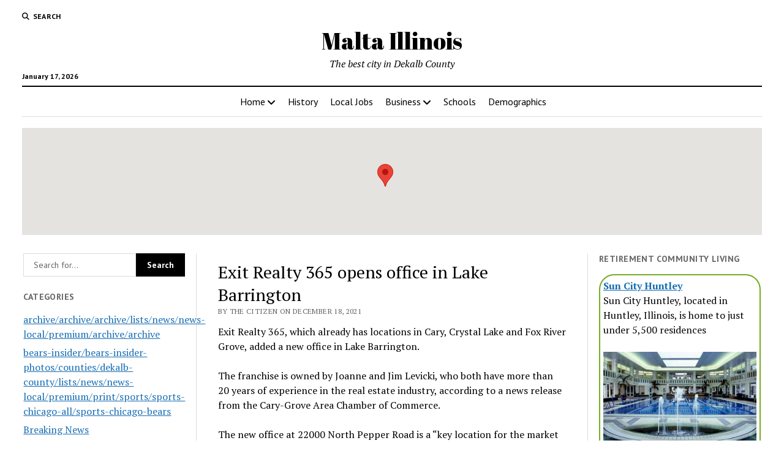

--- FILE ---
content_type: text/html; charset=UTF-8
request_url: https://www.maltaillinois.com/exit-realty-365-opens-office-in-lake-barrington/
body_size: 32004
content:
<!DOCTYPE html><html lang="en-US"><head><title>Exit Realty 365 opens office in Lake Barrington &#x2d; Malta Illinois</title><meta charset="UTF-8" /><meta name="viewport" content="width=device-width, initial-scale=1" /><meta name="template" content="Mission News 1.64" /><meta name="robots" content="max-snippet:-1,max-image-preview:large,max-video-preview:-1" /><link rel="canonical" href="https://www.maltaillinois.com/exit-realty-365-opens-office-in-lake-barrington/" /><meta name="description" content="Exit Realty 365, which already has locations in Cary, Crystal Lake and Fox River Grove, added a new office in Lake Barrington. The franchise is owned by Joanne&#8230;" /><meta property="og:type" content="article" /><meta property="og:locale" content="en_US" /><meta property="og:site_name" content="Malta Illinois" /><meta property="og:title" content="Exit Realty 365 opens office in Lake Barrington" /><meta property="og:description" content="Exit Realty 365, which already has locations in Cary, Crystal Lake and Fox River Grove, added a new office in Lake Barrington. The franchise is owned by Joanne and Jim Levicki, who both have more than&#8230;" /><meta property="og:url" content="https://www.maltaillinois.com/exit-realty-365-opens-office-in-lake-barrington/" /><meta property="og:image" content="https://i0.wp.com/www.maltaillinois.com/wp-content/uploads/sites/39/2019/06/cropped-il_maltamural_lo.jpg?fit=157%2C157&amp;ssl=1" /><meta property="og:image:width" content="157" /><meta property="og:image:height" content="157" /><meta property="article:published_time" content="2021-12-18T20:30:00+00:00" /><meta property="article:modified_time" content="2021-12-18T20:30:00+00:00" /><meta name="twitter:card" content="summary_large_image" /><meta name="twitter:title" content="Exit Realty 365 opens office in Lake Barrington" /><meta name="twitter:description" content="Exit Realty 365, which already has locations in Cary, Crystal Lake and Fox River Grove, added a new office in Lake Barrington. The franchise is owned by Joanne and Jim Levicki, who both have more than&#8230;" /><meta name="twitter:image" content="https://i0.wp.com/www.maltaillinois.com/wp-content/uploads/sites/39/2019/06/cropped-il_maltamural_lo.jpg?fit=157%2C157&amp;ssl=1" /> <script type="application/ld+json">{"@context":"https://schema.org","@graph":[{"@type":"WebSite","@id":"https://www.maltaillinois.com/#/schema/WebSite","url":"https://www.maltaillinois.com/","name":"Malta Illinois","description":"The best city in Dekalb County","inLanguage":"en-US","potentialAction":{"@type":"SearchAction","target":{"@type":"EntryPoint","urlTemplate":"https://www.maltaillinois.com/search/{search_term_string}/"},"query-input":"required name=search_term_string"},"publisher":{"@type":"Organization","@id":"https://www.maltaillinois.com/#/schema/Organization","name":"Malta Illinois","url":"https://www.maltaillinois.com/","logo":{"@type":"ImageObject","url":"https://i0.wp.com/www.maltaillinois.com/wp-content/uploads/sites/39/2019/06/cropped-il_maltamural_lo.jpg?fit=157%2C157&ssl=1","contentUrl":"https://i0.wp.com/www.maltaillinois.com/wp-content/uploads/sites/39/2019/06/cropped-il_maltamural_lo.jpg?fit=157%2C157&ssl=1","width":157,"height":157}}},{"@type":"WebPage","@id":"https://www.maltaillinois.com/exit-realty-365-opens-office-in-lake-barrington/","url":"https://www.maltaillinois.com/exit-realty-365-opens-office-in-lake-barrington/","name":"Exit Realty 365 opens office in Lake Barrington &#x2d; Malta Illinois","description":"Exit Realty 365, which already has locations in Cary, Crystal Lake and Fox River Grove, added a new office in Lake Barrington. The franchise is owned by Joanne&#8230;","inLanguage":"en-US","isPartOf":{"@id":"https://www.maltaillinois.com/#/schema/WebSite"},"breadcrumb":{"@type":"BreadcrumbList","@id":"https://www.maltaillinois.com/#/schema/BreadcrumbList","itemListElement":[{"@type":"ListItem","position":1,"item":"https://www.maltaillinois.com/","name":"Malta Illinois"},{"@type":"ListItem","position":2,"item":"https://www.maltaillinois.com/Malta/malta-illinois/","name":"Category: Malta Illinois"},{"@type":"ListItem","position":3,"name":"Exit Realty 365 opens office in Lake Barrington"}]},"potentialAction":{"@type":"ReadAction","target":"https://www.maltaillinois.com/exit-realty-365-opens-office-in-lake-barrington/"},"datePublished":"2021-12-18T20:30:00+00:00","dateModified":"2021-12-18T20:30:00+00:00","author":{"@type":"Person","@id":"https://www.maltaillinois.com/#/schema/Person/41bbae10c880a5bf3cfa9a4223f0f2be","name":"The Citizen"}}]}</script> <link rel='dns-prefetch' href='//stats.wp.com' /><link rel='dns-prefetch' href='//fonts.googleapis.com' /><link rel='dns-prefetch' href='//v0.wordpress.com' /><link rel='dns-prefetch' href='//widgets.wp.com' /><link rel='dns-prefetch' href='//s0.wp.com' /><link rel='dns-prefetch' href='//0.gravatar.com' /><link rel='dns-prefetch' href='//1.gravatar.com' /><link rel='dns-prefetch' href='//2.gravatar.com' /><link rel='dns-prefetch' href='//jetpack.wordpress.com' /><link rel='dns-prefetch' href='//public-api.wordpress.com' /><link rel='dns-prefetch' href='//www.googletagmanager.com' /><link rel='preconnect' href='//i0.wp.com' /><link rel='preconnect' href='//c0.wp.com' /><link rel="alternate" type="application/rss+xml" title="Malta Illinois &raquo; Feed" href="https://www.maltaillinois.com/feed/" /><link rel="alternate" type="application/rss+xml" title="Malta Illinois &raquo; Comments Feed" href="https://www.maltaillinois.com/comments/feed/" /><link rel="alternate" type="application/rss+xml" title="Malta Illinois &raquo; Exit Realty 365 opens office in Lake Barrington Comments Feed" href="https://www.maltaillinois.com/exit-realty-365-opens-office-in-lake-barrington/feed/" /><link rel="alternate" title="oEmbed (JSON)" type="application/json+oembed" href="https://www.maltaillinois.com/wp-json/oembed/1.0/embed?url=https%3A%2F%2Fwww.maltaillinois.com%2Fexit-realty-365-opens-office-in-lake-barrington%2F" /><link rel="alternate" title="oEmbed (XML)" type="text/xml+oembed" href="https://www.maltaillinois.com/wp-json/oembed/1.0/embed?url=https%3A%2F%2Fwww.maltaillinois.com%2Fexit-realty-365-opens-office-in-lake-barrington%2F&#038;format=xml" /><style id='wp-img-auto-sizes-contain-inline-css' type='text/css'>img:is([sizes=auto i],[sizes^="auto," i]){contain-intrinsic-size:3000px 1500px}
/*# sourceURL=wp-img-auto-sizes-contain-inline-css */</style><link rel='stylesheet' id='remodal-css' href='https://www.maltaillinois.com/wp-content/plugins/wp-google-maps-pro/lib/remodal.css?ver=6.9' type='text/css' media='all' /><link rel='stylesheet' id='remodal-default-theme-css' href='https://www.maltaillinois.com/wp-content/plugins/wp-google-maps-pro/lib/remodal-default-theme.css?ver=6.9' type='text/css' media='all' /><link rel='stylesheet' id='wpgmza-marker-library-dialog-css' href='https://www.maltaillinois.com/wp-content/plugins/wp-google-maps-pro/css/marker-library-dialog.css?ver=6.9' type='text/css' media='all' /><style id='wp-emoji-styles-inline-css' type='text/css'>img.wp-smiley, img.emoji {
		display: inline !important;
		border: none !important;
		box-shadow: none !important;
		height: 1em !important;
		width: 1em !important;
		margin: 0 0.07em !important;
		vertical-align: -0.1em !important;
		background: none !important;
		padding: 0 !important;
	}
/*# sourceURL=wp-emoji-styles-inline-css */</style><style id='wp-block-library-inline-css' type='text/css'>:root{--wp-block-synced-color:#7a00df;--wp-block-synced-color--rgb:122,0,223;--wp-bound-block-color:var(--wp-block-synced-color);--wp-editor-canvas-background:#ddd;--wp-admin-theme-color:#007cba;--wp-admin-theme-color--rgb:0,124,186;--wp-admin-theme-color-darker-10:#006ba1;--wp-admin-theme-color-darker-10--rgb:0,107,160.5;--wp-admin-theme-color-darker-20:#005a87;--wp-admin-theme-color-darker-20--rgb:0,90,135;--wp-admin-border-width-focus:2px}@media (min-resolution:192dpi){:root{--wp-admin-border-width-focus:1.5px}}.wp-element-button{cursor:pointer}:root .has-very-light-gray-background-color{background-color:#eee}:root .has-very-dark-gray-background-color{background-color:#313131}:root .has-very-light-gray-color{color:#eee}:root .has-very-dark-gray-color{color:#313131}:root .has-vivid-green-cyan-to-vivid-cyan-blue-gradient-background{background:linear-gradient(135deg,#00d084,#0693e3)}:root .has-purple-crush-gradient-background{background:linear-gradient(135deg,#34e2e4,#4721fb 50%,#ab1dfe)}:root .has-hazy-dawn-gradient-background{background:linear-gradient(135deg,#faaca8,#dad0ec)}:root .has-subdued-olive-gradient-background{background:linear-gradient(135deg,#fafae1,#67a671)}:root .has-atomic-cream-gradient-background{background:linear-gradient(135deg,#fdd79a,#004a59)}:root .has-nightshade-gradient-background{background:linear-gradient(135deg,#330968,#31cdcf)}:root .has-midnight-gradient-background{background:linear-gradient(135deg,#020381,#2874fc)}:root{--wp--preset--font-size--normal:16px;--wp--preset--font-size--huge:42px}.has-regular-font-size{font-size:1em}.has-larger-font-size{font-size:2.625em}.has-normal-font-size{font-size:var(--wp--preset--font-size--normal)}.has-huge-font-size{font-size:var(--wp--preset--font-size--huge)}.has-text-align-center{text-align:center}.has-text-align-left{text-align:left}.has-text-align-right{text-align:right}.has-fit-text{white-space:nowrap!important}#end-resizable-editor-section{display:none}.aligncenter{clear:both}.items-justified-left{justify-content:flex-start}.items-justified-center{justify-content:center}.items-justified-right{justify-content:flex-end}.items-justified-space-between{justify-content:space-between}.screen-reader-text{border:0;clip-path:inset(50%);height:1px;margin:-1px;overflow:hidden;padding:0;position:absolute;width:1px;word-wrap:normal!important}.screen-reader-text:focus{background-color:#ddd;clip-path:none;color:#444;display:block;font-size:1em;height:auto;left:5px;line-height:normal;padding:15px 23px 14px;text-decoration:none;top:5px;width:auto;z-index:100000}html :where(.has-border-color){border-style:solid}html :where([style*=border-top-color]){border-top-style:solid}html :where([style*=border-right-color]){border-right-style:solid}html :where([style*=border-bottom-color]){border-bottom-style:solid}html :where([style*=border-left-color]){border-left-style:solid}html :where([style*=border-width]){border-style:solid}html :where([style*=border-top-width]){border-top-style:solid}html :where([style*=border-right-width]){border-right-style:solid}html :where([style*=border-bottom-width]){border-bottom-style:solid}html :where([style*=border-left-width]){border-left-style:solid}html :where(img[class*=wp-image-]){height:auto;max-width:100%}:where(figure){margin:0 0 1em}html :where(.is-position-sticky){--wp-admin--admin-bar--position-offset:var(--wp-admin--admin-bar--height,0px)}@media screen and (max-width:600px){html :where(.is-position-sticky){--wp-admin--admin-bar--position-offset:0px}}

/*# sourceURL=wp-block-library-inline-css */</style><style id='global-styles-inline-css' type='text/css'>:root{--wp--preset--aspect-ratio--square: 1;--wp--preset--aspect-ratio--4-3: 4/3;--wp--preset--aspect-ratio--3-4: 3/4;--wp--preset--aspect-ratio--3-2: 3/2;--wp--preset--aspect-ratio--2-3: 2/3;--wp--preset--aspect-ratio--16-9: 16/9;--wp--preset--aspect-ratio--9-16: 9/16;--wp--preset--color--black: #000000;--wp--preset--color--cyan-bluish-gray: #abb8c3;--wp--preset--color--white: #ffffff;--wp--preset--color--pale-pink: #f78da7;--wp--preset--color--vivid-red: #cf2e2e;--wp--preset--color--luminous-vivid-orange: #ff6900;--wp--preset--color--luminous-vivid-amber: #fcb900;--wp--preset--color--light-green-cyan: #7bdcb5;--wp--preset--color--vivid-green-cyan: #00d084;--wp--preset--color--pale-cyan-blue: #8ed1fc;--wp--preset--color--vivid-cyan-blue: #0693e3;--wp--preset--color--vivid-purple: #9b51e0;--wp--preset--gradient--vivid-cyan-blue-to-vivid-purple: linear-gradient(135deg,rgb(6,147,227) 0%,rgb(155,81,224) 100%);--wp--preset--gradient--light-green-cyan-to-vivid-green-cyan: linear-gradient(135deg,rgb(122,220,180) 0%,rgb(0,208,130) 100%);--wp--preset--gradient--luminous-vivid-amber-to-luminous-vivid-orange: linear-gradient(135deg,rgb(252,185,0) 0%,rgb(255,105,0) 100%);--wp--preset--gradient--luminous-vivid-orange-to-vivid-red: linear-gradient(135deg,rgb(255,105,0) 0%,rgb(207,46,46) 100%);--wp--preset--gradient--very-light-gray-to-cyan-bluish-gray: linear-gradient(135deg,rgb(238,238,238) 0%,rgb(169,184,195) 100%);--wp--preset--gradient--cool-to-warm-spectrum: linear-gradient(135deg,rgb(74,234,220) 0%,rgb(151,120,209) 20%,rgb(207,42,186) 40%,rgb(238,44,130) 60%,rgb(251,105,98) 80%,rgb(254,248,76) 100%);--wp--preset--gradient--blush-light-purple: linear-gradient(135deg,rgb(255,206,236) 0%,rgb(152,150,240) 100%);--wp--preset--gradient--blush-bordeaux: linear-gradient(135deg,rgb(254,205,165) 0%,rgb(254,45,45) 50%,rgb(107,0,62) 100%);--wp--preset--gradient--luminous-dusk: linear-gradient(135deg,rgb(255,203,112) 0%,rgb(199,81,192) 50%,rgb(65,88,208) 100%);--wp--preset--gradient--pale-ocean: linear-gradient(135deg,rgb(255,245,203) 0%,rgb(182,227,212) 50%,rgb(51,167,181) 100%);--wp--preset--gradient--electric-grass: linear-gradient(135deg,rgb(202,248,128) 0%,rgb(113,206,126) 100%);--wp--preset--gradient--midnight: linear-gradient(135deg,rgb(2,3,129) 0%,rgb(40,116,252) 100%);--wp--preset--font-size--small: 12px;--wp--preset--font-size--medium: 20px;--wp--preset--font-size--large: 21px;--wp--preset--font-size--x-large: 42px;--wp--preset--font-size--regular: 16px;--wp--preset--font-size--larger: 28px;--wp--preset--spacing--20: 0.44rem;--wp--preset--spacing--30: 0.67rem;--wp--preset--spacing--40: 1rem;--wp--preset--spacing--50: 1.5rem;--wp--preset--spacing--60: 2.25rem;--wp--preset--spacing--70: 3.38rem;--wp--preset--spacing--80: 5.06rem;--wp--preset--shadow--natural: 6px 6px 9px rgba(0, 0, 0, 0.2);--wp--preset--shadow--deep: 12px 12px 50px rgba(0, 0, 0, 0.4);--wp--preset--shadow--sharp: 6px 6px 0px rgba(0, 0, 0, 0.2);--wp--preset--shadow--outlined: 6px 6px 0px -3px rgb(255, 255, 255), 6px 6px rgb(0, 0, 0);--wp--preset--shadow--crisp: 6px 6px 0px rgb(0, 0, 0);}:where(.is-layout-flex){gap: 0.5em;}:where(.is-layout-grid){gap: 0.5em;}body .is-layout-flex{display: flex;}.is-layout-flex{flex-wrap: wrap;align-items: center;}.is-layout-flex > :is(*, div){margin: 0;}body .is-layout-grid{display: grid;}.is-layout-grid > :is(*, div){margin: 0;}:where(.wp-block-columns.is-layout-flex){gap: 2em;}:where(.wp-block-columns.is-layout-grid){gap: 2em;}:where(.wp-block-post-template.is-layout-flex){gap: 1.25em;}:where(.wp-block-post-template.is-layout-grid){gap: 1.25em;}.has-black-color{color: var(--wp--preset--color--black) !important;}.has-cyan-bluish-gray-color{color: var(--wp--preset--color--cyan-bluish-gray) !important;}.has-white-color{color: var(--wp--preset--color--white) !important;}.has-pale-pink-color{color: var(--wp--preset--color--pale-pink) !important;}.has-vivid-red-color{color: var(--wp--preset--color--vivid-red) !important;}.has-luminous-vivid-orange-color{color: var(--wp--preset--color--luminous-vivid-orange) !important;}.has-luminous-vivid-amber-color{color: var(--wp--preset--color--luminous-vivid-amber) !important;}.has-light-green-cyan-color{color: var(--wp--preset--color--light-green-cyan) !important;}.has-vivid-green-cyan-color{color: var(--wp--preset--color--vivid-green-cyan) !important;}.has-pale-cyan-blue-color{color: var(--wp--preset--color--pale-cyan-blue) !important;}.has-vivid-cyan-blue-color{color: var(--wp--preset--color--vivid-cyan-blue) !important;}.has-vivid-purple-color{color: var(--wp--preset--color--vivid-purple) !important;}.has-black-background-color{background-color: var(--wp--preset--color--black) !important;}.has-cyan-bluish-gray-background-color{background-color: var(--wp--preset--color--cyan-bluish-gray) !important;}.has-white-background-color{background-color: var(--wp--preset--color--white) !important;}.has-pale-pink-background-color{background-color: var(--wp--preset--color--pale-pink) !important;}.has-vivid-red-background-color{background-color: var(--wp--preset--color--vivid-red) !important;}.has-luminous-vivid-orange-background-color{background-color: var(--wp--preset--color--luminous-vivid-orange) !important;}.has-luminous-vivid-amber-background-color{background-color: var(--wp--preset--color--luminous-vivid-amber) !important;}.has-light-green-cyan-background-color{background-color: var(--wp--preset--color--light-green-cyan) !important;}.has-vivid-green-cyan-background-color{background-color: var(--wp--preset--color--vivid-green-cyan) !important;}.has-pale-cyan-blue-background-color{background-color: var(--wp--preset--color--pale-cyan-blue) !important;}.has-vivid-cyan-blue-background-color{background-color: var(--wp--preset--color--vivid-cyan-blue) !important;}.has-vivid-purple-background-color{background-color: var(--wp--preset--color--vivid-purple) !important;}.has-black-border-color{border-color: var(--wp--preset--color--black) !important;}.has-cyan-bluish-gray-border-color{border-color: var(--wp--preset--color--cyan-bluish-gray) !important;}.has-white-border-color{border-color: var(--wp--preset--color--white) !important;}.has-pale-pink-border-color{border-color: var(--wp--preset--color--pale-pink) !important;}.has-vivid-red-border-color{border-color: var(--wp--preset--color--vivid-red) !important;}.has-luminous-vivid-orange-border-color{border-color: var(--wp--preset--color--luminous-vivid-orange) !important;}.has-luminous-vivid-amber-border-color{border-color: var(--wp--preset--color--luminous-vivid-amber) !important;}.has-light-green-cyan-border-color{border-color: var(--wp--preset--color--light-green-cyan) !important;}.has-vivid-green-cyan-border-color{border-color: var(--wp--preset--color--vivid-green-cyan) !important;}.has-pale-cyan-blue-border-color{border-color: var(--wp--preset--color--pale-cyan-blue) !important;}.has-vivid-cyan-blue-border-color{border-color: var(--wp--preset--color--vivid-cyan-blue) !important;}.has-vivid-purple-border-color{border-color: var(--wp--preset--color--vivid-purple) !important;}.has-vivid-cyan-blue-to-vivid-purple-gradient-background{background: var(--wp--preset--gradient--vivid-cyan-blue-to-vivid-purple) !important;}.has-light-green-cyan-to-vivid-green-cyan-gradient-background{background: var(--wp--preset--gradient--light-green-cyan-to-vivid-green-cyan) !important;}.has-luminous-vivid-amber-to-luminous-vivid-orange-gradient-background{background: var(--wp--preset--gradient--luminous-vivid-amber-to-luminous-vivid-orange) !important;}.has-luminous-vivid-orange-to-vivid-red-gradient-background{background: var(--wp--preset--gradient--luminous-vivid-orange-to-vivid-red) !important;}.has-very-light-gray-to-cyan-bluish-gray-gradient-background{background: var(--wp--preset--gradient--very-light-gray-to-cyan-bluish-gray) !important;}.has-cool-to-warm-spectrum-gradient-background{background: var(--wp--preset--gradient--cool-to-warm-spectrum) !important;}.has-blush-light-purple-gradient-background{background: var(--wp--preset--gradient--blush-light-purple) !important;}.has-blush-bordeaux-gradient-background{background: var(--wp--preset--gradient--blush-bordeaux) !important;}.has-luminous-dusk-gradient-background{background: var(--wp--preset--gradient--luminous-dusk) !important;}.has-pale-ocean-gradient-background{background: var(--wp--preset--gradient--pale-ocean) !important;}.has-electric-grass-gradient-background{background: var(--wp--preset--gradient--electric-grass) !important;}.has-midnight-gradient-background{background: var(--wp--preset--gradient--midnight) !important;}.has-small-font-size{font-size: var(--wp--preset--font-size--small) !important;}.has-medium-font-size{font-size: var(--wp--preset--font-size--medium) !important;}.has-large-font-size{font-size: var(--wp--preset--font-size--large) !important;}.has-x-large-font-size{font-size: var(--wp--preset--font-size--x-large) !important;}
/*# sourceURL=global-styles-inline-css */</style><style id='classic-theme-styles-inline-css' type='text/css'>/*! This file is auto-generated */
.wp-block-button__link{color:#fff;background-color:#32373c;border-radius:9999px;box-shadow:none;text-decoration:none;padding:calc(.667em + 2px) calc(1.333em + 2px);font-size:1.125em}.wp-block-file__button{background:#32373c;color:#fff;text-decoration:none}
/*# sourceURL=/wp-includes/css/classic-themes.min.css */</style><link rel='stylesheet' id='contact-form-7-css' href='https://www.maltaillinois.com/wp-content/plugins/contact-form-7/includes/css/styles.css?ver=6.1.4' type='text/css' media='all' /><link rel='stylesheet' id='jfb-css' href='https://www.maltaillinois.com/wp-content/plugins/wp-fb-autoconnect/style.css?ver=4.6.4' type='text/css' media='all' /><link rel='stylesheet' id='parent-style-css' href='https://www.maltaillinois.com/wp-content/themes/mission-news/style.css?ver=6.9' type='text/css' media='all' /><link crossorigin="anonymous" rel='stylesheet' id='ct-mission-news-google-fonts-css' href='//fonts.googleapis.com/css?family=Abril+Fatface%7CPT+Sans%3A400%2C700%7CPT+Serif%3A400%2C400i%2C700%2C700i&#038;subset=latin%2Clatin-ext&#038;display=swap&#038;ver=6.9' type='text/css' media='all' /><link rel='stylesheet' id='ct-mission-news-font-awesome-css' href='https://www.maltaillinois.com/wp-content/themes/mission-news/assets/font-awesome/css/all.min.css?ver=6.9' type='text/css' media='all' /><link rel='stylesheet' id='ct-mission-news-style-css' href='https://www.maltaillinois.com/wp-content/themes/mission-news-child/style.css?ver=6.9' type='text/css' media='all' /><link rel='stylesheet' id='jetpack_likes-css' href='https://www.maltaillinois.com/wp-content/plugins/jetpack/modules/likes/style.css?ver=15.4' type='text/css' media='all' /><link rel='stylesheet' id='tablepress-default-css' href='https://www.maltaillinois.com/wp-content/plugins/tablepress/css/build/default.css?ver=3.2.6' type='text/css' media='all' /><link rel='stylesheet' id='sharedaddy-css' href='https://www.maltaillinois.com/wp-content/plugins/jetpack/modules/sharedaddy/sharing.css?ver=15.4' type='text/css' media='all' /><link rel='stylesheet' id='social-logos-css' href='https://www.maltaillinois.com/wp-content/plugins/jetpack/_inc/social-logos/social-logos.min.css?ver=15.4' type='text/css' media='all' /> <script type="text/javascript" src="https://www.maltaillinois.com/wp-includes/js/jquery/jquery.min.js?ver=3.7.1" id="jquery-core-js"></script> <script type="text/javascript" id="wpgmza_data-js-extra">var wpgmza_google_api_status = {"message":"Enqueued","code":"ENQUEUED"};
//# sourceURL=wpgmza_data-js-extra</script> <link rel="https://api.w.org/" href="https://www.maltaillinois.com/wp-json/" /><link rel="alternate" title="JSON" type="application/json" href="https://www.maltaillinois.com/wp-json/wp/v2/posts/4068" /><link rel="EditURI" type="application/rsd+xml" title="RSD" href="https://www.maltaillinois.com/xmlrpc.php?rsd" /><meta name="generator" content="Site Kit by Google 1.168.0" /><meta http-equiv="Content-type" content="text/html; charset=utf-8" /><link rel='canonical' href='https://www.maltaillinois.com/exit-realty-365-opens-office-in-lake-barrington/' /><style>img#wpstats{display:none}</style><link rel="amphtml" href="https://www.maltaillinois.com/exit-realty-365-opens-office-in-lake-barrington/amp/"><link rel="icon" href="https://i0.wp.com/www.maltaillinois.com/wp-content/uploads/sites/39/2019/06/cropped-il_maltamural_lo.jpg?fit=32%2C32&#038;ssl=1" sizes="32x32" /><link rel="icon" href="https://i0.wp.com/www.maltaillinois.com/wp-content/uploads/sites/39/2019/06/cropped-il_maltamural_lo.jpg?fit=157%2C157&#038;ssl=1" sizes="192x192" /><link rel="apple-touch-icon" href="https://i0.wp.com/www.maltaillinois.com/wp-content/uploads/sites/39/2019/06/cropped-il_maltamural_lo.jpg?fit=157%2C157&#038;ssl=1" /><meta name="msapplication-TileImage" content="https://i0.wp.com/www.maltaillinois.com/wp-content/uploads/sites/39/2019/06/cropped-il_maltamural_lo.jpg?fit=157%2C157&#038;ssl=1" /><link rel='stylesheet' id='fontawesome-css' href='https://www.maltaillinois.com/wp-content/plugins/wp-google-maps/css/font-awesome.min.css?ver=6.9' type='text/css' media='all' /><link rel='stylesheet' id='fontawesome-polyfill-css' href='https://www.maltaillinois.com/wp-content/plugins/wp-google-maps/css/polyfill/fa-5to4.css?ver=6.9' type='text/css' media='all' /><link rel='stylesheet' id='wpgmza-common-css' href='https://www.maltaillinois.com/wp-content/plugins/wp-google-maps/css/common.css?ver=10.0.04+pro-8.1.22' type='text/css' media='all' /><link rel='stylesheet' id='datatables-css' href='https://www.maltaillinois.com/wp-content/plugins/wp-google-maps/css/jquery.dataTables.min.css?ver=6.9' type='text/css' media='all' /><link rel='stylesheet' id='wpgmza-ui-legacy-css' href='https://www.maltaillinois.com/wp-content/plugins/wp-google-maps/css/styles/legacy.css?ver=10.0.04+pro-8.1.22' type='text/css' media='all' /><link rel='stylesheet' id='owl-carousel_style-css' href='https://www.maltaillinois.com/wp-content/plugins/wp-google-maps/lib/owl.carousel.min.css?ver=8.1.22' type='text/css' media='all' /><link rel='stylesheet' id='owl-carousel_style__default_theme-css' href='https://www.maltaillinois.com/wp-content/plugins/wp-google-maps/lib/owl.theme.default.min.css?ver=8.1.22' type='text/css' media='all' /><link rel='stylesheet' id='owl_carousel_style_theme_select-css' href='https://www.maltaillinois.com/wp-content/plugins/wp-google-maps-pro/css/carousel_sky.css?ver=8.1.22' type='text/css' media='all' /><link rel='stylesheet' id='featherlight-css' href='https://www.maltaillinois.com/wp-content/plugins/wp-google-maps-pro/lib/featherlight.min.css?ver=8.1.22' type='text/css' media='all' /><link rel='stylesheet' id='wpgmaps_datatables_responsive-style-css' href='https://www.maltaillinois.com/wp-content/plugins/wp-google-maps-pro/lib/dataTables.responsive.css?ver=8.1.22' type='text/css' media='all' /><link rel='stylesheet' id='wpgmaps-admin-style-css' href='https://www.maltaillinois.com/wp-content/plugins/wp-google-maps-pro/css/wpgmaps-admin.css?ver=6.9' type='text/css' media='all' /><link rel='stylesheet' id='wpgmaps-style-pro-css' href='https://www.maltaillinois.com/wp-content/plugins/wp-google-maps-pro/css/wpgmza_style_pro.css?ver=8.1.22' type='text/css' media='all' /><style id='wpgmaps-style-pro-inline-css' type='text/css'>.wpgmza_map img { max-width:none; }
        .wpgmza_widget { overflow: auto; }
/*# sourceURL=wpgmaps-style-pro-inline-css */</style><link rel='stylesheet' id='wpgmza_legacy_modern_pro_style-css' href='https://www.maltaillinois.com/wp-content/plugins/wp-google-maps-pro/css/styles/legacy-modern.css?ver=6.9' type='text/css' media='all' /></head><body id="mission-news-child" class="wp-singular post-template-default single single-post postid-4068 single-format-standard wp-theme-mission-news wp-child-theme-mission-news-child"> <a class="skip-content" href="#main">Press &quot;Enter&quot; to skip to content</a><div id="overflow-container" class="overflow-container"><div id="max-width" class="max-width"><header class="site-header" id="site-header" role="banner"><div class="top-nav"> <button id="search-toggle" class="search-toggle"><i class="fas fa-search"></i><span>Search</span></button><div id="search-form-popup" class="search-form-popup"><div class="inner"><div class="title">Search Malta Illinois</div><div class='search-form-container'><form role="search" method="get" class="search-form" action="https://www.maltaillinois.com"> <input id="search-field" type="search" class="search-field" value="" name="s"
 title="Search" placeholder=" Search for..." /> <input type="submit" class="search-submit" value='Search'/></form></div> <a id="close-search" class="close" href="#"><svg xmlns="http://www.w3.org/2000/svg" width="20" height="20" viewBox="0 0 20 20" version="1.1"><g stroke="none" stroke-width="1" fill="none" fill-rule="evenodd"><g transform="translate(-17.000000, -12.000000)" fill="#000000"><g transform="translate(17.000000, 12.000000)"><rect transform="translate(10.000000, 10.000000) rotate(45.000000) translate(-10.000000, -10.000000) " x="9" y="-2" width="2" height="24"/><rect transform="translate(10.000000, 10.000000) rotate(-45.000000) translate(-10.000000, -10.000000) " x="9" y="-2" width="2" height="24"/></g></g></g></svg></a></div></div><div id="menu-secondary-container" class="menu-secondary-container"><div id="menu-secondary" class="menu-container menu-secondary" role="navigation"></div></div></div><div id="title-container" class="title-container"><div class='site-title has-date'><a href='https://www.maltaillinois.com'>Malta Illinois</a></div><p class="date">January 17, 2026</p><p class="tagline">The best city in Dekalb County</p></div> <button id="toggle-navigation" class="toggle-navigation" name="toggle-navigation" aria-expanded="false"> <span class="screen-reader-text">open menu</span> <svg xmlns="http://www.w3.org/2000/svg" width="24" height="18" viewBox="0 0 24 18" version="1.1"><g stroke="none" stroke-width="1" fill="none" fill-rule="evenodd"><g transform="translate(-272.000000, -21.000000)" fill="#000000"><g transform="translate(266.000000, 12.000000)"><g transform="translate(6.000000, 9.000000)"><rect class="top-bar" x="0" y="0" width="24" height="2"/><rect class="middle-bar" x="0" y="8" width="24" height="2"/><rect class="bottom-bar" x="0" y="16" width="24" height="2"/></g></g></g></g></svg> </button><div id="menu-primary-container" class="menu-primary-container tier-1"><div class="dropdown-navigation"><a id="back-button" class="back-button" href="#"><i class="fas fa-angle-left"></i> Back</a><span class="label"></span></div><div id="menu-primary" class="menu-container menu-primary" role="navigation"><nav class="menu"><ul id="menu-primary-items" class="menu-primary-items"><li id="menu-item-818" class="menu-item menu-item-type-custom menu-item-object-custom menu-item-home menu-item-has-children menu-item-818"><a href="https://www.maltaillinois.com/">Home</a><button class="toggle-dropdown" aria-expanded="false" name="toggle-dropdown"><span class="screen-reader-text">open menu</span><i class="fas fa-angle-right"></i></button><ul class="sub-menu"><li id="menu-item-826" class="menu-item menu-item-type-post_type menu-item-object-page menu-item-826"><a href="https://www.maltaillinois.com/municipal-directory/">Municipal Directory</a></li><li id="menu-item-825" class="menu-item menu-item-type-post_type menu-item-object-page menu-item-825"><a href="https://www.maltaillinois.com/municipal-code/">Municipal Code</a></li><li id="menu-item-819" class="menu-item menu-item-type-post_type menu-item-object-page menu-item-819"><a href="https://www.maltaillinois.com/board-meetings/">Board Meetings</a></li><li id="menu-item-821" class="menu-item menu-item-type-post_type menu-item-object-page menu-item-821"><a href="https://www.maltaillinois.com/contacts/">Contacts</a></li></ul></li><li id="menu-item-823" class="menu-item menu-item-type-post_type menu-item-object-page menu-item-823"><a href="https://www.maltaillinois.com/history/">History</a></li><li id="menu-item-824" class="menu-item menu-item-type-post_type menu-item-object-page menu-item-824"><a href="https://www.maltaillinois.com/local-jobs/">Local Jobs</a></li><li id="menu-item-820" class="menu-item menu-item-type-post_type menu-item-object-page menu-item-has-children menu-item-820"><a href="https://www.maltaillinois.com/business/">Business</a><button class="toggle-dropdown" aria-expanded="false" name="toggle-dropdown"><span class="screen-reader-text">open menu</span><i class="fas fa-angle-right"></i></button><ul class="sub-menu"><li id="menu-item-6137" class="menu-item menu-item-type-post_type menu-item-object-page menu-item-6137"><a href="https://www.maltaillinois.com/optimized-savings-shipping-logisitics/">How do large US and foreign manufactures optimize their shipping and freight spend?</a></li></ul></li><li id="menu-item-817" class="menu-item menu-item-type-post_type menu-item-object-page menu-item-817"><a href="https://www.maltaillinois.com/schools/">Schools</a></li><li id="menu-item-822" class="menu-item menu-item-type-post_type menu-item-object-page menu-item-822"><a href="https://www.maltaillinois.com/demographics/">Demographics</a></li></ul></nav></div></div></header><aside id="below-header" class="widget-area widget-area-below-header active-1" role="complementary"><section id="wpgmza_map_widget-2" class="widget wpgmza_widget"> <a name='map1'></a><div class="wpgmza_map "  id="wpgmza_map_1" style="display:block; overflow:auto; width:100%; height:175px; float:left;" data-settings='{"id":"1","map_title":"Malta Illinois","map_width":"100","map_height":"175","map_start_lat":"41.938508","map_start_lng":"-88.846294","map_start_location":"41.938508112192835,-88.84629447607419","map_start_zoom":"10","default_marker":"0","type":"1","alignment":"1","directions_enabled":"0","styling_enabled":"0","styling_json":"","active":"0","kml":"","bicycle":"0","traffic":"0","dbox":"1","dbox_width":"100","listmarkers":"0","listmarkers_advanced":"0","filterbycat":"0","ugm_enabled":"2","ugm_category_enabled":"2","fusion":"","map_width_type":"\\%","map_height_type":"px","mass_marker_support":"2","ugm_access":"2","order_markers_by":"1","order_markers_choice":"2","show_user_location":"2","default_to":"","other_settings":{"wpgmza_store_locator_restrict":"","wpgmza_sl_animation":"1","store_locator_query_string":"ZIP \/ Address:","store_locator_name_string":"Title \/ Description:","store_locator_default_address":"","wpgmza_dbox_width_type":"%","map_max_zoom":"3","map_min_zoom":"21","sl_stroke_color":"FF0000","sl_stroke_opacity":"0.25","sl_fill_color":"FF0000","sl_fill_opacity":"0.15","click_open_link":2,"transport_layer":0,"iw_primary_color":"2A3744","iw_accent_color":"252F3A","iw_text_color":"FFFFFF","wpgmza_iw_type":"0","list_markers_by":"0","push_in_map":"","push_in_map_placement":"9","wpgmza_push_in_map_width":"","wpgmza_push_in_map_height":"","wpgmza_theme_data":"","upload_default_ul_marker":"","upload_default_sl_marker":"","wpgmza_ugm_upload_images":2,"wpgmza_ugm_link_enabled":"2","wpgmza_ugm_desc_enabled":"1","wpgmza_ugm_form_header":"","wpgmza_ugm_form_title":"","wpgmza_ugm_form_title_ph":"","wpgmza_ugm_form_address":"","wpgmza_ugm_form_address_ph":"","wpgmza_ugm_form_address_help":"","wpgmza_ugm_form_desc":"","wpgmza_ugm_form_link":"","wpgmza_ugm_form_link_ph":"","wpgmza_ugm_form_image":"","wpgmza_ugm_form_category":"","zoom_after_ugm_submission":"0","shortcodeAttributes":{"id":"1"}}}' data-map-id='1' data-shortcode-attributes='{"id":"1"}'></div></section></aside><div class="content-container"><div class="layout-container"><aside class="sidebar sidebar-left" id="sidebar-left" role="complementary"><div class="inner"><section id="search-2" class="widget widget_search"><div class='search-form-container'><form role="search" method="get" class="search-form" action="https://www.maltaillinois.com"> <input id="search-field" type="search" class="search-field" value="" name="s"
 title="Search" placeholder=" Search for..." /> <input type="submit" class="search-submit" value='Search'/></form></div></section><section id="categories-2" class="widget widget_categories"><h2 class="widget-title">Categories</h2><ul><li class="cat-item cat-item-290"><a href="https://www.maltaillinois.com/Malta/archive-archive-archive-lists-news-news-local-premium-archive-archive/">archive/archive/archive/lists/news/news-local/premium/archive/archive</a></li><li class="cat-item cat-item-439"><a href="https://www.maltaillinois.com/Malta/bears-insider-bears-insider-photos-counties-dekalb-county-lists-news-news-local-premium-print-sports-sports-chicago-all-sports-chicago-bears/">bears-insider/bears-insider-photos/counties/dekalb-county/lists/news/news-local/premium/print/sports/sports-chicago-all/sports-chicago-bears</a></li><li class="cat-item cat-item-86"><a href="https://www.maltaillinois.com/Malta/breaking-dekalb-county-news/">Breaking News</a></li><li class="cat-item cat-item-306"><a href="https://www.maltaillinois.com/Malta/breaking-coronavirus-counties-kendall-county-news-news-local-print-publications-pubs-kendall-county-now-towns-towns-sandwich/">breaking/coronavirus/counties/kendall-county/news/news-local/print/publications/pubs-kendall-county-now/towns/towns-sandwich</a></li><li class="cat-item cat-item-385"><a href="https://www.maltaillinois.com/Malta/breaking-counties-dekalb-county-kendall-county-news-news-crime-and-courts-news-local-premium-print-publications-pubs-daily-chronicle-pubs-kendall-county-now-towns-towns-sandwich/">breaking/counties/dekalb-county/kendall-county/news/news-crime-and-courts/news-local/premium/print/publications/pubs-daily-chronicle/pubs-kendall-county-now/towns/towns-sandwich</a></li><li class="cat-item cat-item-415"><a href="https://www.maltaillinois.com/Malta/breaking-counties-dekalb-county-news-news-crime-and-courts-news-local-premium-print-publications-pubs-daily-chronicle/">breaking/counties/dekalb-county/news/news-crime-and-courts/news-local/premium/print/publications/pubs-daily-chronicle</a></li><li class="cat-item cat-item-307"><a href="https://www.maltaillinois.com/Malta/breaking-counties-dekalb-county-news-news-local-print-publications-pubs-daily-chronicle/">breaking/counties/dekalb-county/news/news-local/print/publications/pubs-daily-chronicle</a></li><li class="cat-item cat-item-66"><a href="https://www.maltaillinois.com/Malta/breaking-news-news-local-premium-print/">breaking/news/news-local/premium/print</a></li><li class="cat-item cat-item-267"><a href="https://www.maltaillinois.com/Malta/bureau-county-coronavirus-counties-dekalb-county-lasalle-county-lee-county-news-news-local-print-publications-pubs-bcr-news-pubs-daily-chronicle-pubs-news-tribune-pubs-sauk-valley-pubs-the-times/">bureau-county/coronavirus/counties/dekalb-county/lasalle-county/lee-county/news/news-local/print/publications/pubs-bcr-news/pubs-daily-chronicle/pubs-news-tribune/pubs-sauk-valley/pubs-the-times</a></li><li class="cat-item cat-item-268"><a href="https://www.maltaillinois.com/Malta/bureau-county-coronavirus-counties-dekalb-county-lasalle-county-lee-county-news-news-local-print-publications-pubs-daily-chronicle/">bureau-county/coronavirus/counties/dekalb-county/lasalle-county/lee-county/news/news-local/print/publications/pubs-daily-chronicle</a></li><li class="cat-item cat-item-335"><a href="https://www.maltaillinois.com/Malta/bureau-county-coronavirus-counties-grundy-county-news-news-local-news-state-print-smi-newsletter-will-county/">bureau-county/coronavirus/counties/grundy-county/news/news-local/news-state/print/smi-newsletter/will-county</a></li><li class="cat-item cat-item-329"><a href="https://www.maltaillinois.com/Malta/bureau-county-coronavirus-counties-kane-county-news-news-local-print-schools-schools-cook-schools-de-la-salle-will-county/">bureau-county/coronavirus/counties/kane-county/news/news-local/print/schools/schools-cook/schools-de-la-salle/will-county</a></li><li class="cat-item cat-item-160"><a href="https://www.maltaillinois.com/Malta/bureau-county-counties-lasalle-county-news-news-local-print-publications-pubs-bcr-news/">bureau-county/counties/lasalle-county/news/news-local/print/publications/pubs-bcr-news</a></li><li class="cat-item cat-item-360"><a href="https://www.maltaillinois.com/Malta/bureau-county-counties-news-news-local-print-publications-pubs-bcr-news/">bureau-county/counties/news/news-local/print/publications/pubs-bcr-news</a></li><li class="cat-item cat-item-321"><a href="https://www.maltaillinois.com/Malta/business-business-local-coronavirus-counties-dekalb-county-news-news-local-print/">business/business-local/coronavirus/counties/dekalb-county/news/news-local/print</a></li><li class="cat-item cat-item-213"><a href="https://www.maltaillinois.com/Malta/business-business-local-coronavirus-news-news-local-print/">business/business-local/coronavirus/news/news-local/print</a></li><li class="cat-item cat-item-382"><a href="https://www.maltaillinois.com/Malta/business-business-local-counties-counties-kane-geography-kane-county-news-news-local-premium-print-woc_geneva/">business/business-local/counties/counties-kane/geography/kane-county/news/news-local/premium/print/woc_geneva</a></li><li class="cat-item cat-item-114"><a href="https://www.maltaillinois.com/Malta/business-business-local-counties-counties-kane-geography-kane-county-news-news-local-print-publications-pubs-kane-county-chronicle-woc_stcharles/">business/business-local/counties/counties-kane/geography/kane-county/news/news-local/print/publications/pubs-kane-county-chronicle/woc_stcharles</a></li><li class="cat-item cat-item-424"><a href="https://www.maltaillinois.com/Malta/business-business-local-counties-dekalb-county-news-news-local-premium-print-publications-pubs-daily-chronicle/">business/business-local/counties/dekalb-county/news/news-local/premium/print/publications/pubs-daily-chronicle</a></li><li class="cat-item cat-item-261"><a href="https://www.maltaillinois.com/Malta/business-business-local-counties-dekalb-county-news-news-local-print-publications-pubs-daily-chronicle/">business/business-local/counties/dekalb-county/news/news-local/print/publications/pubs-daily-chronicle</a></li><li class="cat-item cat-item-4"><a href="https://www.maltaillinois.com/Malta/business-business-local-news-news-local-print/">business/business-local/news/news-local/print</a></li><li class="cat-item cat-item-121"><a href="https://www.maltaillinois.com/Malta/business-business-national-counties-news-news-government-news-local-premium-print-publications-pubs-the-herald-news-will-county/">business/business-national/counties/news/news-government/news-local/premium/print/publications/pubs-the-herald-news/will-county</a></li><li class="cat-item cat-item-257"><a href="https://www.maltaillinois.com/Malta/business-cook-county-counties-dekalb-county-dupage-county-kane-county-kendall-county-lasalle-county-lee-county-mchenry-county-news-news-local-print-whiteside-county-will-county/">business/cook-county/counties/dekalb-county/dupage-county/kane-county/kendall-county/lasalle-county/lee-county/mchenry-county/news/news-local/print/whiteside-county/will-county</a></li><li class="cat-item cat-item-218"><a href="https://www.maltaillinois.com/Malta/business-cook-county-counties-dekalb-county-dupage-county-kane-county-lasalle-county-mchenry-county-news-news-local-print-whiteside-county-will-county/">business/cook-county/counties/dekalb-county/dupage-county/kane-county/lasalle-county/mchenry-county/news/news-local/print/whiteside-county/will-county</a></li><li class="cat-item cat-item-258"><a href="https://www.maltaillinois.com/Malta/business-coronavirus-counties-kendall-county-news-news-government-news-government-local-news-local-print-smi-newsletter-towns-towns-yorkville/">business/coronavirus/counties/kendall-county/news/news-government/news-government-local/news-local/print/smi-newsletter/towns/towns-yorkville</a></li><li class="cat-item cat-item-430"><a href="https://www.maltaillinois.com/Malta/business-counties-covid-19-business-update-dekalb-county-news-news-local-premium-print-publications-pubs-daily-chronicle/">business/counties/covid-19-business-update/dekalb-county/news/news-local/premium/print/publications/pubs-daily-chronicle</a></li><li class="cat-item cat-item-407"><a href="https://www.maltaillinois.com/Malta/business-counties-covid-19-business-update-dekalb-county-news-news-local-premium-print-publications-pubs-daily-chronicle-smi-newsletter/">business/counties/covid-19-business-update/dekalb-county/news/news-local/premium/print/publications/pubs-daily-chronicle/smi-newsletter</a></li><li class="cat-item cat-item-242"><a href="https://www.maltaillinois.com/Malta/business-counties-dekalb-county-kendall-county-news-news-local-print/">business/counties/dekalb-county/kendall-county/news/news-local/print</a></li><li class="cat-item cat-item-340"><a href="https://www.maltaillinois.com/Malta/business-counties-dekalb-county-lasalle-county-lee-county-news-news-local-ogle-county-print-publications-pubs-sauk-valley-smi-newsletter-whiteside-county/">business/counties/dekalb-county/lasalle-county/lee-county/news/news-local/ogle-county/print/publications/pubs-sauk-valley/smi-newsletter/whiteside-county</a></li><li class="cat-item cat-item-243"><a href="https://www.maltaillinois.com/Malta/business-counties-dekalb-county-lasalle-county-mchenry-county-news-news-local-print-publications-pubs-daily-chronicle/">business/counties/dekalb-county/lasalle-county/mchenry-county/news/news-local/print/publications/pubs-daily-chronicle</a></li><li class="cat-item cat-item-408"><a href="https://www.maltaillinois.com/Malta/business-counties-dekalb-county-news-news-local-premium-print-publications-pubs-daily-chronicle/">business/counties/dekalb-county/news/news-local/premium/print/publications/pubs-daily-chronicle</a></li><li class="cat-item cat-item-396"><a href="https://www.maltaillinois.com/Malta/business-counties-dekalb-county-news-news-local-premium-print-publications-pubs-daily-chronicle-smi-newsletter/">business/counties/dekalb-county/news/news-local/premium/print/publications/pubs-daily-chronicle/smi-newsletter</a></li><li class="cat-item cat-item-390"><a href="https://www.maltaillinois.com/Malta/business-counties-dekalb-county-news-news-local-print-publications-pubs-daily-chronicle/">business/counties/dekalb-county/news/news-local/print/publications/pubs-daily-chronicle</a></li><li class="cat-item cat-item-264"><a href="https://www.maltaillinois.com/Malta/business-counties-kendall-county-news-news-government-news-government-local-news-local-print-publications-pubs-kendall-county-now-smi-newsletter/">business/counties/kendall-county/news/news-government/news-government-local/news-local/print/publications/pubs-kendall-county-now/smi-newsletter</a></li><li class="cat-item cat-item-78"><a href="https://www.maltaillinois.com/Malta/business-features-features-scene-news-news-local-print-towns-towns-sandwich/">business/features/features-scene/news/news-local/print/towns/towns-sandwich</a></li><li class="cat-item cat-item-38"><a href="https://www.maltaillinois.com/Malta/business-marketplace-news-news-local-print/">business/marketplace/news/news-local/print</a></li><li class="cat-item cat-item-219"><a href="https://www.maltaillinois.com/Malta/business-news-news-government-news-government-local-news-local-print/">business/news/news-government/news-government-local/news-local/print</a></li><li class="cat-item cat-item-58"><a href="https://www.maltaillinois.com/Malta/business-news-news-local-print/">business/news/news-local/print</a></li><li class="cat-item cat-item-74"><a href="https://www.maltaillinois.com/Malta/business-news-news-local-print-towns-towns-sandwich/">business/news/news-local/print/towns/towns-sandwich</a></li><li class="cat-item cat-item-292"><a href="https://www.maltaillinois.com/Malta/campus-notebook-counties-dekalb-county-news-news-local-print-publications-pubs-daily-chronicle/">campus-notebook/counties/dekalb-county/news/news-local/print/publications/pubs-daily-chronicle</a></li><li class="cat-item cat-item-227"><a href="https://www.maltaillinois.com/Malta/campus-notebook-news-news-local-print/">campus-notebook/news/news-local/print</a></li><li class="cat-item cat-item-343"><a href="https://www.maltaillinois.com/Malta/carroll-county-cook-county-coronavirus-counties-grundy-county-news-news-local-news-state-print-will-county/">carroll-county/cook-county/coronavirus/counties/grundy-county/news/news-local/news-state/print/will-county</a></li><li class="cat-item cat-item-223"><a href="https://www.maltaillinois.com/Malta/carroll-county-cook-county-counties-dekalb-county-dupage-county-kane-county-lasalle-county-lee-county-mchenry-county-news-news-local-print-publications-pubs-the-times-whiteside-county-will-county/">carroll-county/cook-county/counties/dekalb-county/dupage-county/kane-county/lasalle-county/lee-county/mchenry-county/news/news-local/print/publications/pubs-the-times/whiteside-county/will-county</a></li><li class="cat-item cat-item-395"><a href="https://www.maltaillinois.com/Malta/carroll-county-coronavirus-counties-dekalb-county-lee-county-news-news-local-ogle-county-print-whiteside-county/">carroll-county/coronavirus/counties/dekalb-county/lee-county/news/news-local/ogle-county/print/whiteside-county</a></li><li class="cat-item cat-item-284"><a href="https://www.maltaillinois.com/Malta/carroll-county-counties-dekalb-county-dupage-county-kane-county-kendall-county-lake-county-lasalle-county-lee-county-mchenry-county-news-news-local-ogle-county-print-whiteside-county/">carroll-county/counties/dekalb-county/dupage-county/kane-county/kendall-county/lake-county/lasalle-county/lee-county/mchenry-county/news/news-local/ogle-county/print/whiteside-county</a></li><li class="cat-item cat-item-273"><a href="https://www.maltaillinois.com/Malta/carroll-county-counties-dekalb-county-lee-county-news-news-local-ogle-county-print-publications-pubs-daily-chronicle-pubs-sauk-valley-whiteside-county/">carroll-county/counties/dekalb-county/lee-county/news/news-local/ogle-county/print/publications/pubs-daily-chronicle/pubs-sauk-valley/whiteside-county</a></li><li class="cat-item cat-item-422"><a href="https://www.maltaillinois.com/Malta/carroll-county-counties-lee-county-news-news-local-ogle-county-opinion-opinion-column-print-publications-pubs-sauk-valley-whiteside-county/">carroll-county/counties/lee-county/news/news-local/ogle-county/opinion/opinion-column/print/publications/pubs-sauk-valley/whiteside-county</a></li><li class="cat-item cat-item-311"><a href="https://www.maltaillinois.com/Malta/carroll-county-counties-lee-county-news-news-local-ogle-county-print-publications-pubs-sauk-valley-smi-newsletter-whiteside-county/">carroll-county/counties/lee-county/news/news-local/ogle-county/print/publications/pubs-sauk-valley/smi-newsletter/whiteside-county</a></li><li class="cat-item cat-item-216"><a href="https://www.maltaillinois.com/Malta/cook-county-coronavirus-counties-dekalb-county-dupage-county-grundy-county-kane-county-kendall-county-lee-county-mchenry-county-news-news-local-news-state-print-whiteside-county-will-county/">cook-county/coronavirus/counties/dekalb-county/dupage-county/grundy-county/kane-county/kendall-county/lee-county/mchenry-county/news/news-local/news-state/print/whiteside-county/will-county</a></li><li class="cat-item cat-item-283"><a href="https://www.maltaillinois.com/Malta/cook-county-coronavirus-counties-dekalb-county-dupage-county-grundy-county-kane-county-mchenry-county-news-news-local-print-whiteside-county-will-county/">cook-county/coronavirus/counties/dekalb-county/dupage-county/grundy-county/kane-county/mchenry-county/news/news-local/print/whiteside-county/will-county</a></li><li class="cat-item cat-item-276"><a href="https://www.maltaillinois.com/Malta/cook-county-coronavirus-counties-dekalb-county-dupage-county-kane-county-kendall-county-lake-county-mchenry-county-news-news-local-print-publications-pubs-daily-chronicle-will-county/">cook-county/coronavirus/counties/dekalb-county/dupage-county/kane-county/kendall-county/lake-county/mchenry-county/news/news-local/print/publications/pubs-daily-chronicle/will-county</a></li><li class="cat-item cat-item-274"><a href="https://www.maltaillinois.com/Malta/cook-county-coronavirus-counties-dekalb-county-dupage-county-kane-county-kendall-county-mchenry-county-news-news-local-news-state-print-whiteside-county-will-county/">cook-county/coronavirus/counties/dekalb-county/dupage-county/kane-county/kendall-county/mchenry-county/news/news-local/news-state/print/whiteside-county/will-county</a></li><li class="cat-item cat-item-418"><a href="https://www.maltaillinois.com/Malta/cook-county-coronavirus-counties-dekalb-county-kane-county-kendall-county-lasalle-county-mchenry-county-news-news-local-news-state-print/">cook-county/coronavirus/counties/dekalb-county/kane-county/kendall-county/lasalle-county/mchenry-county/news/news-local/news-state/print</a></li><li class="cat-item cat-item-288"><a href="https://www.maltaillinois.com/Malta/cook-county-coronavirus-counties-dekalb-county-kane-county-kendall-county-lasalle-county-mchenry-county-news-news-local-news-state-print-publications-will-county/">cook-county/coronavirus/counties/dekalb-county/kane-county/kendall-county/lasalle-county/mchenry-county/news/news-local/news-state/print/publications/will-county</a></li><li class="cat-item cat-item-282"><a href="https://www.maltaillinois.com/Malta/[base64]/">cook-county/coronavirus/counties/dupage-county/kane-county/kendall-county/lasalle-county/mchenry-county/news/news-local/news-state/print/publications/pubs-northwest-herald/whiteside-county/will-county</a></li><li class="cat-item cat-item-253"><a href="https://www.maltaillinois.com/Malta/cook-county-coronavirus-counties-kane-county-mchenry-county-news-news-local-print-publications-pubs-northwest-herald-will-county/">cook-county/coronavirus/counties/kane-county/mchenry-county/news/news-local/print/publications/pubs-northwest-herald/will-county</a></li><li class="cat-item cat-item-182"><a href="https://www.maltaillinois.com/Malta/cook-county-counties-dekalb-county-dupage-county-grundy-county-kane-county-kendall-county-mchenry-county-news-news-local-print-publications-pubs-daily-chronicle-will-county/">cook-county/counties/dekalb-county/dupage-county/grundy-county/kane-county/kendall-county/mchenry-county/news/news-local/print/publications/pubs-daily-chronicle/will-county</a></li><li class="cat-item cat-item-187"><a href="https://www.maltaillinois.com/Malta/cook-county-counties-dekalb-county-dupage-county-grundy-county-kane-county-lasalle-county-lee-county-mchenry-county-news-news-local-ogle-county-print-whiteside-county-will-county/">cook-county/counties/dekalb-county/dupage-county/grundy-county/kane-county/lasalle-county/lee-county/mchenry-county/news/news-local/ogle-county/print/whiteside-county/will-county</a></li><li class="cat-item cat-item-231"><a href="https://www.maltaillinois.com/Malta/cook-county-counties-dekalb-county-kane-county-kendall-county-mchenry-county-news-news-local-print-publications-pubs-kane-county-chronicle-will-county/">cook-county/counties/dekalb-county/kane-county/kendall-county/mchenry-county/news/news-local/print/publications/pubs-kane-county-chronicle/will-county</a></li><li class="cat-item cat-item-178"><a href="https://www.maltaillinois.com/Malta/cook-county-counties-dekalb-county-news-news-local-print-publications-pubs-daily-chronicle/">cook-county/counties/dekalb-county/news/news-local/print/publications/pubs-daily-chronicle</a></li><li class="cat-item cat-item-184"><a href="https://www.maltaillinois.com/Malta/cook-county-counties-dupage-county-mchenry-county-news-news-local-print-publications-pubs-northwest-herald-will-county/">cook-county/counties/dupage-county/mchenry-county/news/news-local/print/publications/pubs-northwest-herald/will-county</a></li><li class="cat-item cat-item-190"><a href="https://www.maltaillinois.com/Malta/cook-county-counties-news-news-local-news-state-print-publications-pubs-my-suburban-life/">cook-county/counties/news/news-local/news-state/print/publications/pubs-my-suburban-life</a></li><li class="cat-item cat-item-185"><a href="https://www.maltaillinois.com/Malta/cook-county-counties-news-news-local-print/">cook-county/counties/news/news-local/print</a></li><li class="cat-item cat-item-221"><a href="https://www.maltaillinois.com/Malta/business-local-coronavirus/">Coronavirus</a></li><li class="cat-item cat-item-201"><a href="https://www.maltaillinois.com/Malta/coronavirus-coronavirus-need-to-know-counties-dekalb-county-news-news-local-print-publications-pubs-daily-chronicle/">coronavirus/coronavirus-need-to-know/counties/dekalb-county/news/news-local/print/publications/pubs-daily-chronicle</a></li><li class="cat-item cat-item-260"><a href="https://www.maltaillinois.com/Malta/coronavirus-coronavirus-need-to-know-counties-features-features-health-features-lifestyle-grundy-county-news-news-local-print-publications-pubs-the-herald-news-will-county/">coronavirus/coronavirus-need-to-know/counties/features/features-health/features-lifestyle/grundy-county/news/news-local/print/publications/pubs-the-herald-news/will-county</a></li><li class="cat-item cat-item-249"><a href="https://www.maltaillinois.com/Malta/coronavirus-coronavirus-need-to-know-counties-features-geography-news-news-local-print-publications-pubs-the-herald-news-will-county-woc_joliet/">coronavirus/coronavirus-need-to-know/counties/features/geography/news/news-local/print/publications/pubs-the-herald-news/will-county/woc_joliet</a></li><li class="cat-item cat-item-207"><a href="https://www.maltaillinois.com/Malta/coronavirus-coronavirus-need-to-know-counties-kendall-county-news-news-local-print/">coronavirus/coronavirus-need-to-know/counties/kendall-county/news/news-local/print</a></li><li class="cat-item cat-item-195"><a href="https://www.maltaillinois.com/Malta/coronavirus-coronavirus-need-to-know-features-features-health-features-lifestyle-news-news-local-print/">coronavirus/coronavirus-need-to-know/features/features-health/features-lifestyle/news/news-local/print</a></li><li class="cat-item cat-item-197"><a href="https://www.maltaillinois.com/Malta/coronavirus-coronavirus-need-to-know-news-news-local-print/">coronavirus/coronavirus-need-to-know/news/news-local/print</a></li><li class="cat-item cat-item-228"><a href="https://www.maltaillinois.com/Malta/coronavirus-counties-counties-kane-counties-mchenry-geography-kane-county-news-news-local-print-publications-pubs-kane-county-chronicle-woc_mchenry-woc_stcharles/">coronavirus/counties/counties-kane/counties-mchenry/geography/kane-county/news/news-local/print/publications/pubs-kane-county-chronicle/woc_mchenry/woc_stcharles</a></li><li class="cat-item cat-item-208"><a href="https://www.maltaillinois.com/Malta/coronavirus-counties-counties-kane-geography-kane-county-news-news-local-print-woc_elburn-woc_geneva/">coronavirus/counties/counties-kane/geography/kane-county/news/news-local/print/woc_elburn/woc_geneva</a></li><li class="cat-item cat-item-198"><a href="https://www.maltaillinois.com/Malta/coronavirus-counties-counties-kane-kane-county-news-news-local-print/">coronavirus/counties/counties-kane/kane-county/news/news-local/print</a></li><li class="cat-item cat-item-239"><a href="https://www.maltaillinois.com/Malta/coronavirus-counties-counties-kane-kane-county-news-news-local-print-publications-pubs-kane-county-chronicle/">coronavirus/counties/counties-kane/kane-county/news/news-local/print/publications/pubs-kane-county-chronicle</a></li><li class="cat-item cat-item-209"><a href="https://www.maltaillinois.com/Malta/coronavirus-counties-counties-mchenry-lake-county-mchenry-county-news-news-government-news-government-local-news-local-print/">coronavirus/counties/counties-mchenry/lake-county/mchenry-county/news/news-government/news-government-local/news-local/print</a></li><li class="cat-item cat-item-420"><a href="https://www.maltaillinois.com/Malta/coronavirus-counties-dekalb-county-features-features-health-features-lifestyle-news-news-local-print-publications-pubs-daily-chronicle/">coronavirus/counties/dekalb-county/features/features-health/features-lifestyle/news/news-local/print/publications/pubs-daily-chronicle</a></li><li class="cat-item cat-item-248"><a href="https://www.maltaillinois.com/Malta/coronavirus-counties-dekalb-county-features-health-wellness-kane-county-kendall-county-news-news-local-print-publications-pubs-kendall-county-now-towns-towns-yorkville/">coronavirus/counties/dekalb-county/features/health-wellness/kane-county/kendall-county/news/news-local/print/publications/pubs-kendall-county-now/towns/towns-yorkville</a></li><li class="cat-item cat-item-437"><a href="https://www.maltaillinois.com/Malta/coronavirus-counties-dekalb-county-features-news-news-local-on-campus-on-campus-niu-print-publications-pubs-daily-chronicle/">coronavirus/counties/dekalb-county/features/news/news-local/on-campus/on-campus-niu/print/publications/pubs-daily-chronicle</a></li><li class="cat-item cat-item-279"><a href="https://www.maltaillinois.com/Malta/coronavirus-counties-dekalb-county-kane-county-news-news-local-print/">coronavirus/counties/dekalb-county/kane-county/news/news-local/print</a></li><li class="cat-item cat-item-222"><a href="https://www.maltaillinois.com/Malta/coronavirus-counties-dekalb-county-kendall-county-news-news-crime-and-courts-news-local-print/">coronavirus/counties/dekalb-county/kendall-county/news/news-crime-and-courts/news-local/print</a></li><li class="cat-item cat-item-224"><a href="https://www.maltaillinois.com/Malta/coronavirus-counties-dekalb-county-kendall-county-news-news-crime-and-courts-news-local-print-towns-towns-sandwich/">coronavirus/counties/dekalb-county/kendall-county/news/news-crime-and-courts/news-local/print/towns/towns-sandwich</a></li><li class="cat-item cat-item-391"><a href="https://www.maltaillinois.com/Malta/coronavirus-counties-dekalb-county-kendall-county-news-news-local-print-publications-pubs-daily-chronicle-pubs-kendall-county-now-schools-schools-kendall-schools-sandwich-towns-towns-sandwich/">coronavirus/counties/dekalb-county/kendall-county/news/news-local/print/publications/pubs-daily-chronicle/pubs-kendall-county-now/schools/schools-kendall/schools-sandwich/towns/towns-sandwich</a></li><li class="cat-item cat-item-217"><a href="https://www.maltaillinois.com/Malta/coronavirus-counties-dekalb-county-lists-news-news-local-print/">coronavirus/counties/dekalb-county/lists/news/news-local/print</a></li><li class="cat-item cat-item-357"><a href="https://www.maltaillinois.com/Malta/coronavirus-counties-dekalb-county-news-news-education-news-local-print-smi-newsletter-sports-sports-niu-sports-college/">coronavirus/counties/dekalb-county/news/news-education/news-local/print/smi-newsletter/sports/sports-NIU/sports-college</a></li><li class="cat-item cat-item-432"><a href="https://www.maltaillinois.com/Malta/coronavirus-counties-dekalb-county-news-news-government-news-government-local-news-local-print-publications-pubs-daily-chronicle/">coronavirus/counties/dekalb-county/news/news-government/news-government-local/news-local/print/publications/pubs-daily-chronicle</a></li><li class="cat-item cat-item-400"><a href="https://www.maltaillinois.com/Malta/coronavirus-counties-dekalb-county-news-news-government-news-government-local-news-local-print-publications-pubs-daily-chronicle-smi-newsletter/">coronavirus/counties/dekalb-county/news/news-government/news-government-local/news-local/print/publications/pubs-daily-chronicle/smi-newsletter</a></li><li class="cat-item cat-item-425"><a href="https://www.maltaillinois.com/Malta/coronavirus-counties-dekalb-county-news-news-local-premium-print-publications-pubs-daily-chronicle/">coronavirus/counties/dekalb-county/news/news-local/premium/print/publications/pubs-daily-chronicle</a></li><li class="cat-item cat-item-359"><a href="https://www.maltaillinois.com/Malta/coronavirus-counties-dekalb-county-news-news-local-print/">coronavirus/counties/dekalb-county/news/news-local/print</a></li><li class="cat-item cat-item-200"><a href="https://www.maltaillinois.com/Malta/coronavirus-counties-dekalb-county-news-news-local-print-publications-pubs-daily-chronicle/">coronavirus/counties/dekalb-county/news/news-local/print/publications/pubs-daily-chronicle</a></li><li class="cat-item cat-item-381"><a href="https://www.maltaillinois.com/Malta/coronavirus-counties-dekalb-county-news-news-local-print-publications-pubs-daily-chronicle-smi-newsletter/">coronavirus/counties/dekalb-county/news/news-local/print/publications/pubs-daily-chronicle/smi-newsletter</a></li><li class="cat-item cat-item-328"><a href="https://www.maltaillinois.com/Malta/coronavirus-counties-dekalb-county-news-news-local-print-publications-pubs-daily-chronicle-sports/">coronavirus/counties/dekalb-county/news/news-local/print/publications/pubs-daily-chronicle/sports</a></li><li class="cat-item cat-item-240"><a href="https://www.maltaillinois.com/Malta/coronavirus-counties-dekalb-county-news-news-local-print-publications-pubs-daily-chronicle-sports-sports-preps-sports-preps-boys-sports-preps-boys-golf-sports-preps-girls-sports-preps-girls-golf/">coronavirus/counties/dekalb-county/news/news-local/print/publications/pubs-daily-chronicle/sports/sports-preps/sports-preps-boys/sports-preps-boys-golf/sports-preps-girls/sports-preps-girls-golf</a></li><li class="cat-item cat-item-399"><a href="https://www.maltaillinois.com/Malta/coronavirus-counties-dekalb-county-news-news-local-print-smi-newsletter/">coronavirus/counties/dekalb-county/news/news-local/print/smi-newsletter</a></li><li class="cat-item cat-item-235"><a href="https://www.maltaillinois.com/Malta/coronavirus-counties-dupage-county-kane-county-mchenry-county-news-news-local-print-will-county/">coronavirus/counties/dupage-county/kane-county/mchenry-county/news/news-local/print/will-county</a></li><li class="cat-item cat-item-361"><a href="https://www.maltaillinois.com/Malta/coronavirus-counties-election-kane-county-mchenry-county-news-news-local-print/">coronavirus/counties/election/kane-county/mchenry-county/news/news-local/print</a></li><li class="cat-item cat-item-344"><a href="https://www.maltaillinois.com/Malta/coronavirus-counties-election-kendall-county-mchenry-county-news-news-local-print-publications-pubs-kendall-county-now-pubs-northwest-herald-smi-newsletter/">coronavirus/counties/election/kendall-county/mchenry-county/news/news-local/print/publications/pubs-kendall-county-now/pubs-northwest-herald/smi-newsletter</a></li><li class="cat-item cat-item-345"><a href="https://www.maltaillinois.com/Malta/coronavirus-counties-election-lasalle-county-news-news-local-print-publications-pubs-news-tribune-pubs-the-times/">coronavirus/counties/election/lasalle-county/news/news-local/print/publications/pubs-news-tribune/pubs-the-times</a></li><li class="cat-item cat-item-316"><a href="https://www.maltaillinois.com/Malta/coronavirus-counties-fnd-news-lists-news-news-local-print-publications-pubs-friday-night-drive-smi-newsletter-sports-sports-preps/">coronavirus/counties/fnd-news/lists/news/news-local/print/publications/pubs-friday-night-drive/smi-newsletter/sports/sports-preps</a></li><li class="cat-item cat-item-421"><a href="https://www.maltaillinois.com/Malta/coronavirus-counties-geography-lake-county-news-news-local-print-publications-pubs-northwest-herald-smi-newsletter-woc_barrington/">coronavirus/counties/geography/lake-county/news/news-local/print/publications/pubs-northwest-herald/smi-newsletter/woc_barrington</a></li><li class="cat-item cat-item-434"><a href="https://www.maltaillinois.com/Malta/coronavirus-counties-geography-mchenry-county-news-news-local-news-state-print-publications-pubs-northwest-herald-smi-newsletter-woc_algonquin-woc_woodstock/">coronavirus/counties/geography/mchenry-county/news/news-local/news-state/print/publications/pubs-northwest-herald/smi-newsletter/woc_algonquin/woc_woodstock</a></li><li class="cat-item cat-item-355"><a href="https://www.maltaillinois.com/Malta/coronavirus-counties-geography-news-news-local-print-publications-pubs-the-herald-news-will-county-woc_joliet-woc_lisle-woc_naperville-woc_newlenox-woc_plainfield/">coronavirus/counties/geography/news/news-local/print/publications/pubs-the-herald-news/will-county/woc_joliet/woc_lisle/woc_naperville/woc_newlenox/woc_plainfield</a></li><li class="cat-item cat-item-252"><a href="https://www.maltaillinois.com/Malta/coronavirus-counties-kane-county-lasalle-county-news-news-local-print-will-county/">coronavirus/counties/kane-county/lasalle-county/news/news-local/print/will-county</a></li><li class="cat-item cat-item-202"><a href="https://www.maltaillinois.com/Malta/coronavirus-counties-kane-county-news-news-local-print-publications-pubs-kane-county-chronicle/">coronavirus/counties/kane-county/news/news-local/print/publications/pubs-kane-county-chronicle</a></li><li class="cat-item cat-item-298"><a href="https://www.maltaillinois.com/Malta/coronavirus-counties-kane-county-news-news-local-print-publications-pubs-kane-county-chronicle-smi-newsletter/">coronavirus/counties/kane-county/news/news-local/print/publications/pubs-kane-county-chronicle/smi-newsletter</a></li><li class="cat-item cat-item-310"><a href="https://www.maltaillinois.com/Malta/coronavirus-counties-kendall-county-news-news-government-news-government-local-news-local-print-publications-pubs-kendall-county-now-towns-towns-sandwich/">coronavirus/counties/kendall-county/news/news-government/news-government-local/news-local/print/publications/pubs-kendall-county-now/towns/towns-sandwich</a></li><li class="cat-item cat-item-210"><a href="https://www.maltaillinois.com/Malta/coronavirus-counties-lake-county-news-news-local-print/">coronavirus/counties/lake-county/news/news-local/print</a></li><li class="cat-item cat-item-230"><a href="https://www.maltaillinois.com/Malta/coronavirus-counties-lasalle-county-mchenry-county-news-news-local-print/">coronavirus/counties/lasalle-county/mchenry-county/news/news-local/print</a></li><li class="cat-item cat-item-262"><a href="https://www.maltaillinois.com/Malta/coronavirus-counties-lasalle-county-news-news-local-print/">coronavirus/counties/lasalle-county/news/news-local/print</a></li><li class="cat-item cat-item-226"><a href="https://www.maltaillinois.com/Malta/coronavirus-counties-lasalle-county-news-news-local-print-publications-pubs-the-times/">coronavirus/counties/lasalle-county/news/news-local/print/publications/pubs-the-times</a></li><li class="cat-item cat-item-238"><a href="https://www.maltaillinois.com/Malta/coronavirus-counties-lee-county-news-news-local-ogle-county-print-publications-pubs-sauk-valley/">coronavirus/counties/lee-county/news/news-local/ogle-county/print/publications/pubs-sauk-valley</a></li><li class="cat-item cat-item-251"><a href="https://www.maltaillinois.com/Malta/coronavirus-counties-lee-county-news-news-local-ogle-county-print-publications-pubs-sauk-valley-whiteside-county/">coronavirus/counties/lee-county/news/news-local/ogle-county/print/publications/pubs-sauk-valley/whiteside-county</a></li><li class="cat-item cat-item-229"><a href="https://www.maltaillinois.com/Malta/coronavirus-counties-mchenry-county-news-news-local-news-state-print/">coronavirus/counties/mchenry-county/news/news-local/news-state/print</a></li><li class="cat-item cat-item-265"><a href="https://www.maltaillinois.com/Malta/coronavirus-counties-mchenry-county-news-news-local-news-state-print-smi-newsletter/">coronavirus/counties/mchenry-county/news/news-local/news-state/print/smi-newsletter</a></li><li class="cat-item cat-item-237"><a href="https://www.maltaillinois.com/Malta/coronavirus-counties-mchenry-county-news-news-local-print/">coronavirus/counties/mchenry-county/news/news-local/print</a></li><li class="cat-item cat-item-296"><a href="https://www.maltaillinois.com/Malta/coronavirus-counties-news-news-education-news-local-print-publications-smi-newsletter/">coronavirus/counties/news/news-education/news-local/print/publications/smi-newsletter</a></li><li class="cat-item cat-item-338"><a href="https://www.maltaillinois.com/Malta/coronavirus-counties-news-news-local-news-state-print/">coronavirus/counties/news/news-local/news-state/print</a></li><li class="cat-item cat-item-297"><a href="https://www.maltaillinois.com/Malta/coronavirus-counties-news-news-local-news-state-print-publications/">coronavirus/counties/news/news-local/news-state/print/publications</a></li><li class="cat-item cat-item-379"><a href="https://www.maltaillinois.com/Malta/coronavirus-counties-news-news-local-news-state-print-publications-pubs-northwest-herald/">coronavirus/counties/news/news-local/news-state/print/publications/pubs-northwest-herald</a></li><li class="cat-item cat-item-295"><a href="https://www.maltaillinois.com/Malta/coronavirus-counties-news-news-local-news-state-print-publications-smi-newsletter-sports/">coronavirus/counties/news/news-local/news-state/print/publications/smi-newsletter/sports</a></li><li class="cat-item cat-item-323"><a href="https://www.maltaillinois.com/Malta/coronavirus-counties-news-news-local-news-state-print-smi-newsletter/">coronavirus/counties/news/news-local/news-state/print/smi-newsletter</a></li><li class="cat-item cat-item-347"><a href="https://www.maltaillinois.com/Malta/coronavirus-counties-news-news-local-print-publications-pubs-northwest-herald/">coronavirus/counties/news/news-local/print/publications/pubs-northwest-herald</a></li><li class="cat-item cat-item-334"><a href="https://www.maltaillinois.com/Malta/coronavirus-counties-news-news-local-print-smi-newsletter/">coronavirus/counties/news/news-local/print/smi-newsletter</a></li><li class="cat-item cat-item-300"><a href="https://www.maltaillinois.com/Malta/coronavirus-news-local/">coronavirus/news-local</a></li><li class="cat-item cat-item-214"><a href="https://www.maltaillinois.com/Malta/coronavirus-news-news-education-news-local-print/">coronavirus/news/news-education/news-local/print</a></li><li class="cat-item cat-item-232"><a href="https://www.maltaillinois.com/Malta/coronavirus-news-news-education-news-local-print-towns-towns-yorkville/">coronavirus/news/news-education/news-local/print/towns/towns-yorkville</a></li><li class="cat-item cat-item-254"><a href="https://www.maltaillinois.com/Malta/coronavirus-news-news-government-news-government-state-news-local-news-state-print/">coronavirus/news/news-government/news-government-state/news-local/news-state/print</a></li><li class="cat-item cat-item-204"><a href="https://www.maltaillinois.com/Malta/coronavirus-news-news-government-news-government-state-news-local-print/">coronavirus/news/news-government/news-government-state/news-local/print</a></li><li class="cat-item cat-item-250"><a href="https://www.maltaillinois.com/Malta/coronavirus-news-news-local-news-nation-world-print/">coronavirus/news/news-local/news-nation-world/print</a></li><li class="cat-item cat-item-199"><a href="https://www.maltaillinois.com/Malta/coronavirus-news-news-local-news-state-print/">coronavirus/news/news-local/news-state/print</a></li><li class="cat-item cat-item-308"><a href="https://www.maltaillinois.com/Malta/coronavirus-news-news-local-news-state-print-publications/">coronavirus/news/news-local/news-state/print/publications</a></li><li class="cat-item cat-item-331"><a href="https://www.maltaillinois.com/Malta/coronavirus-news-news-local-news-state-print-publications-pubs-northwest-herald/">coronavirus/news/news-local/news-state/print/publications/pubs-northwest-herald</a></li><li class="cat-item cat-item-277"><a href="https://www.maltaillinois.com/Malta/coronavirus-news-news-local-news-state-print-publications-pubs-northwest-herald-smi-newsletter/">coronavirus/news/news-local/news-state/print/publications/pubs-northwest-herald/smi-newsletter</a></li><li class="cat-item cat-item-203"><a href="https://www.maltaillinois.com/Malta/coronavirus-news-news-local-print/">coronavirus/news/news-local/print</a></li><li class="cat-item cat-item-211"><a href="https://www.maltaillinois.com/Malta/coronavirus-news-news-local-print-publications/">coronavirus/news/news-local/print/publications</a></li><li class="cat-item cat-item-440"><a href="https://www.maltaillinois.com/Malta/coronavirus-news-news-local-print-smi-newsletter/">coronavirus/news/news-local/print/smi-newsletter</a></li><li class="cat-item cat-item-233"><a href="https://www.maltaillinois.com/Malta/coronavirus-news-news-local-print-sports/">coronavirus/news/news-local/print/sports</a></li><li class="cat-item cat-item-363"><a href="https://www.maltaillinois.com/Malta/coronavirus-news-news-local-print-sports-sports-preps/">coronavirus/news/news-local/print/sports/sports-preps</a></li><li class="cat-item cat-item-378"><a href="https://www.maltaillinois.com/Malta/counties-counties-kane-counties-mchenry-dekalb-county-election-kane-county-lists-mchenry-county-news-news-local-premium-print-will-county/">counties/counties-kane/counties-mchenry/dekalb-county/election/kane-county/lists/mchenry-county/news/news-local/premium/print/will-county</a></li><li class="cat-item cat-item-313"><a href="https://www.maltaillinois.com/Malta/counties-counties-kane-counties-mchenry-features-geography-kane-county-news-news-local-print-publications-pubs-best-of-the-fox-recreation-things-to-do-things-to-do-parks-outdoor-travel-woc_geneva/">counties/counties-kane/counties-mchenry/features/geography/kane-county/news/news-local/print/publications/pubs-best-of-the-fox/recreation/things-to-do/things-to-do-parks-outdoor/travel/woc_geneva</a></li><li class="cat-item cat-item-266"><a href="https://www.maltaillinois.com/Malta/counties-counties-kane-dekalb-county-geography-kane-county-news-news-local-print-publications-pubs-kane-county-chronicle-smi-newsletter-woc_stcharles/">counties/counties-kane/dekalb-county/geography/kane-county/news/news-local/print/publications/pubs-kane-county-chronicle/smi-newsletter/woc_stcharles</a></li><li class="cat-item cat-item-25"><a href="https://www.maltaillinois.com/Malta/counties-counties-kane-election-geography-news-news-election-news-local-print-woc_elburn-woc_sugargrove/">counties/counties-kane/election/geography/news/news-election/news-local/print/woc_elburn/woc_sugargrove</a></li><li class="cat-item cat-item-43"><a href="https://www.maltaillinois.com/Malta/counties-counties-kane-features-features-home-and-garden-features-lifestyle-features-nature-features-weekend-life-geography-news-news-local-opinion-opinion-column-print-woc_stcharles/">counties/counties-kane/features/features-home-and-garden/features-lifestyle/features-nature/features-weekend-life/geography/news/news-local/opinion/opinion-column/print/woc_stcharles</a></li><li class="cat-item cat-item-33"><a href="https://www.maltaillinois.com/Malta/counties-counties-kane-features-features-nature-features-weekend-life-geography-news-news-local-opinion-opinion-column-print-woc_stcharles/">counties/counties-kane/features/features-nature/features-weekend-life/geography/news/news-local/opinion/opinion-column/print/woc_stcharles</a></li><li class="cat-item cat-item-154"><a href="https://www.maltaillinois.com/Malta/counties-counties-kane-geography-kane-county-news-news-crime-and-courts-news-local-news-police-reports-print-woc_elburn/">counties/counties-kane/geography/kane-county/news/news-crime-and-courts/news-local/news-police-reports/print/woc_elburn</a></li><li class="cat-item cat-item-87"><a href="https://www.maltaillinois.com/Malta/counties-counties-kane-geography-kane-county-news-news-crime-and-courts-news-local-news-police-reports-print-woc_elburn-woc_maplepark/">counties/counties-kane/geography/kane-county/news/news-crime-and-courts/news-local/news-police-reports/print/woc_elburn/woc_maplepark</a></li><li class="cat-item cat-item-139"><a href="https://www.maltaillinois.com/Malta/counties-counties-kane-geography-kane-county-news-news-crime-and-courts-news-local-print-publications-pubs-kane-county-chronicle-woc_elburn-woc_sugargrove/">counties/counties-kane/geography/kane-county/news/news-crime-and-courts/news-local/print/publications/pubs-kane-county-chronicle/woc_elburn/woc_sugargrove</a></li><li class="cat-item cat-item-150"><a href="https://www.maltaillinois.com/Malta/counties-counties-kane-geography-kane-county-news-news-government-news-government-local-news-local-print-woc_geneva/">counties/counties-kane/geography/kane-county/news/news-government/news-government-local/news-local/print/woc_geneva</a></li><li class="cat-item cat-item-140"><a href="https://www.maltaillinois.com/Malta/counties-counties-kane-geography-kane-county-news-news-local-premium-print-woc_elburn/">counties/counties-kane/geography/kane-county/news/news-local/premium/print/woc_elburn</a></li><li class="cat-item cat-item-406"><a href="https://www.maltaillinois.com/Malta/counties-counties-kane-geography-kane-county-news-news-local-print-publications-pubs-kane-county-chronicle-smi-newsletter-woc_geneva/">counties/counties-kane/geography/kane-county/news/news-local/print/publications/pubs-kane-county-chronicle/smi-newsletter/woc_geneva</a></li><li class="cat-item cat-item-144"><a href="https://www.maltaillinois.com/Malta/counties-counties-kane-geography-kane-county-news-news-local-print-woc_elburn/">counties/counties-kane/geography/kane-county/news/news-local/print/woc_elburn</a></li><li class="cat-item cat-item-131"><a href="https://www.maltaillinois.com/Malta/counties-counties-kane-geography-kane-county-news-news-local-print-woc_elburn-woc_sugargrove/">counties/counties-kane/geography/kane-county/news/news-local/print/woc_elburn/woc_sugargrove</a></li><li class="cat-item cat-item-51"><a href="https://www.maltaillinois.com/Malta/counties-counties-kane-geography-news-news-crime-and-courts-news-local-news-police-reports-print-woc_elburn-woc_sugargrove/">counties/counties-kane/geography/news/news-crime-and-courts/news-local/news-police-reports/print/woc_elburn/woc_sugargrove</a></li><li class="cat-item cat-item-186"><a href="https://www.maltaillinois.com/Malta/counties-counties-kane-kane-county-news-news-local-print/">counties/counties-kane/kane-county/news/news-local/print</a></li><li class="cat-item cat-item-194"><a href="https://www.maltaillinois.com/Malta/counties-counties-kane-kane-county-news-news-local-print-publications-pubs-kane-county-chronicle/">counties/counties-kane/kane-county/news/news-local/print/publications/pubs-kane-county-chronicle</a></li><li class="cat-item cat-item-305"><a href="https://www.maltaillinois.com/Malta/counties-counties-kane-kane-county-news-news-local-print-publications-pubs-kane-county-chronicle-smi-newsletter/">counties/counties-kane/kane-county/news/news-local/print/publications/pubs-kane-county-chronicle/smi-newsletter</a></li><li class="cat-item cat-item-10"><a href="https://www.maltaillinois.com/Malta/counties-counties-kane-news-news-government-news-government-state-news-local-print/">counties/counties-kane/news/news-government/news-government-state/news-local/print</a></li><li class="cat-item cat-item-21"><a href="https://www.maltaillinois.com/Malta/counties-counties-kane-news-news-local-print/">counties/counties-kane/news/news-local/print</a></li><li class="cat-item cat-item-80"><a href="https://www.maltaillinois.com/Malta/counties-counties-mchenry-dekalb-county-geography-mchenry-county-news-news-local-print-publications-pubs-northwest-herald-woc_harvard-woc_woodstock/">counties/counties-mchenry/dekalb-county/geography/mchenry-county/news/news-local/print/publications/pubs-northwest-herald/woc_harvard/woc_woodstock</a></li><li class="cat-item cat-item-183"><a href="https://www.maltaillinois.com/Malta/counties-counties-mchenry-election-mchenry-county-news-news-election-news-local-print-publications-pubs-northwest-herald/">counties/counties-mchenry/election/mchenry-county/news/news-election/news-local/print/publications/pubs-northwest-herald</a></li><li class="cat-item cat-item-57"><a href="https://www.maltaillinois.com/Malta/counties-counties-mchenry-election-news-news-election-nation-all-news-local-print/">counties/counties-mchenry/election/news/news-election-nation-all/news-local/print</a></li><li class="cat-item cat-item-365"><a href="https://www.maltaillinois.com/Malta/counties-counties-mchenry-geography-lists-mchenry-county-news-news-local-premium-print-publications-pubs-northwest-herald-smi-newsletter-woc_crystallake-woc_woodstock/">counties/counties-mchenry/geography/lists/mchenry-county/news/news-local/premium/print/publications/pubs-northwest-herald/smi-newsletter/woc_crystallake/woc_woodstock</a></li><li class="cat-item cat-item-161"><a href="https://www.maltaillinois.com/Malta/counties-counties-mchenry-geography-mchenry-county-news-news-crime-and-courts-news-local-print-publications-pubs-northwest-herald-woc_crystallake/">counties/counties-mchenry/geography/mchenry-county/news/news-crime-and-courts/news-local/print/publications/pubs-northwest-herald/woc_crystallake</a></li><li class="cat-item cat-item-134"><a href="https://www.maltaillinois.com/Malta/counties-counties-mchenry-geography-mchenry-county-news-news-local-premium-print-publications-pubs-northwest-herald-woc_woodstock/">counties/counties-mchenry/geography/mchenry-county/news/news-local/premium/print/publications/pubs-northwest-herald/woc_woodstock</a></li><li class="cat-item cat-item-112"><a href="https://www.maltaillinois.com/Malta/counties-counties-mchenry-geography-mchenry-county-news-news-local-premium-print-woc_woodstock/">counties/counties-mchenry/geography/mchenry-county/news/news-local/premium/print/woc_woodstock</a></li><li class="cat-item cat-item-191"><a href="https://www.maltaillinois.com/Malta/counties-counties-mchenry-geography-mchenry-county-news-news-local-print-publications-pubs-northwest-herald-woc_crystallake/">counties/counties-mchenry/geography/mchenry-county/news/news-local/print/publications/pubs-northwest-herald/woc_crystallake</a></li><li class="cat-item cat-item-176"><a href="https://www.maltaillinois.com/Malta/counties-counties-mchenry-geography-mchenry-county-news-news-local-print-publications-pubs-northwest-herald-woc_crystallake-woc_mchenry/">counties/counties-mchenry/geography/mchenry-county/news/news-local/print/publications/pubs-northwest-herald/woc_crystallake/woc_mchenry</a></li><li class="cat-item cat-item-164"><a href="https://www.maltaillinois.com/Malta/counties-counties-mchenry-geography-mchenry-county-news-news-local-print-publications-pubs-northwest-herald-woc_woodstock/">counties/counties-mchenry/geography/mchenry-county/news/news-local/print/publications/pubs-northwest-herald/woc_woodstock</a></li><li class="cat-item cat-item-167"><a href="https://www.maltaillinois.com/Malta/counties-counties-mchenry-geography-mchenry-county-news-news-local-print-woc_crystallake/">counties/counties-mchenry/geography/mchenry-county/news/news-local/print/woc_crystallake</a></li><li class="cat-item cat-item-99"><a href="https://www.maltaillinois.com/Malta/counties-counties-mchenry-geography-mchenry-county-news-news-local-print-woc_woodstock/">counties/counties-mchenry/geography/mchenry-county/news/news-local/print/woc_woodstock</a></li><li class="cat-item cat-item-64"><a href="https://www.maltaillinois.com/Malta/counties-counties-mchenry-geography-news-news-local-print-woc_crystallake/">counties/counties-mchenry/geography/news/news-local/print/woc_crystallake</a></li><li class="cat-item cat-item-175"><a href="https://www.maltaillinois.com/Malta/counties-counties-mchenry-lists-news-news-local-premium-print/">counties/counties-mchenry/lists/news/news-local/premium/print</a></li><li class="cat-item cat-item-98"><a href="https://www.maltaillinois.com/Malta/counties-counties-mchenry-mchenry-county-news-news-local-premium-print/">counties/counties-mchenry/mchenry-county/news/news-local/premium/print</a></li><li class="cat-item cat-item-294"><a href="https://www.maltaillinois.com/Malta/counties-counties-mchenry-mchenry-county-news-news-local-print/">counties/counties-mchenry/mchenry-county/news/news-local/print</a></li><li class="cat-item cat-item-85"><a href="https://www.maltaillinois.com/Malta/counties-counties-mchenry-news-news-government-news-government-local-news-government-nation-news-local-print/">counties/counties-mchenry/news/news-government/news-government-local/news-government-nation/news-local/print</a></li><li class="cat-item cat-item-16"><a href="https://www.maltaillinois.com/Malta/counties-counties-mchenry-news-news-local-print/">counties/counties-mchenry/news/news-local/print</a></li><li class="cat-item cat-item-61"><a href="https://www.maltaillinois.com/Malta/counties-counties-will-geography-news-news-local-print-woc_joliet/">counties/counties-will/geography/news/news-local/print/woc_joliet</a></li><li class="cat-item cat-item-72"><a href="https://www.maltaillinois.com/Malta/counties-counties-will-lists-news-news-local-news-state-print/">counties/counties-will/lists/news/news-local/news-state/print</a></li><li class="cat-item cat-item-435"><a href="https://www.maltaillinois.com/Malta/counties-dekalb-county-dupage-county-election-kane-county-kendall-county-lake-county-mchenry-county-news-news-election-nation-all-news-election-nation-other-news-local-print-will-county/">counties/dekalb-county/dupage-county/election/kane-county/kendall-county/lake-county/mchenry-county/news/news-election-nation-all/news-election-nation-other/news-local/print/will-county</a></li><li class="cat-item cat-item-417"><a href="https://www.maltaillinois.com/Malta/counties-dekalb-county-dupage-county-election-kane-county-kendall-county-mchenry-county-news-news-local-print-publications-pubs-northwest-herald-smi-newsletter-will-county/">counties/dekalb-county/dupage-county/election/kane-county/kendall-county/mchenry-county/news/news-local/print/publications/pubs-northwest-herald/smi-newsletter/will-county</a></li><li class="cat-item cat-item-234"><a href="https://www.maltaillinois.com/Malta/counties-dekalb-county-dupage-county-grundy-county-lasalle-county-mchenry-county-news-news-education-news-local-news-state-print-publications-pubs-northwest-herald/">counties/dekalb-county/dupage-county/grundy-county/lasalle-county/mchenry-county/news/news-education/news-local/news-state/print/publications/pubs-northwest-herald</a></li><li class="cat-item cat-item-275"><a href="https://www.maltaillinois.com/Malta/counties-dekalb-county-dupage-county-kane-county-kendall-county-mchenry-county-news-news-local-print-publications-pubs-northwest-herald-smi-newsletter/">counties/dekalb-county/dupage-county/kane-county/kendall-county/mchenry-county/news/news-local/print/publications/pubs-northwest-herald/smi-newsletter</a></li><li class="cat-item cat-item-236"><a href="https://www.maltaillinois.com/Malta/counties-dekalb-county-dupage-county-kane-county-lasalle-county-mchenry-county-news-news-crime-and-courts-news-local-print-publications-pubs-the-times-whiteside-county-will-county/">counties/dekalb-county/dupage-county/kane-county/lasalle-county/mchenry-county/news/news-crime-and-courts/news-local/print/publications/pubs-the-times/whiteside-county/will-county</a></li><li class="cat-item cat-item-320"><a href="https://www.maltaillinois.com/Malta/counties-dekalb-county-education-features-news-news-local-premium-print-publications-pubs-daily-chronicle/">counties/dekalb-county/education/features/news/news-local/premium/print/publications/pubs-daily-chronicle</a></li><li class="cat-item cat-item-419"><a href="https://www.maltaillinois.com/Malta/counties-dekalb-county-education-features-news-news-local-print-publications-pubs-daily-chronicle/">counties/dekalb-county/education/features/news/news-local/print/publications/pubs-daily-chronicle</a></li><li class="cat-item cat-item-387"><a href="https://www.maltaillinois.com/Malta/counties-dekalb-county-election-news-news-election-news-government-news-government-local-news-local-premium-print-publications-pubs-daily-chronicle/">counties/dekalb-county/election/news/news-election/news-government/news-government-local/news-local/premium/print/publications/pubs-daily-chronicle</a></li><li class="cat-item cat-item-107"><a href="https://www.maltaillinois.com/Malta/counties-dekalb-county-election-news-news-election-news-local-print-publications-pubs-daily-chronicle/">counties/dekalb-county/election/news/news-election/news-local/print/publications/pubs-daily-chronicle</a></li><li class="cat-item cat-item-392"><a href="https://www.maltaillinois.com/Malta/counties-dekalb-county-election-news-news-government-news-government-local-news-local-print-publications-pubs-daily-chronicle/">counties/dekalb-county/election/news/news-government/news-government-local/news-local/print/publications/pubs-daily-chronicle</a></li><li class="cat-item cat-item-349"><a href="https://www.maltaillinois.com/Malta/counties-dekalb-county-election-news-news-local-print-publications-pubs-daily-chronicle/">counties/dekalb-county/election/news/news-local/print/publications/pubs-daily-chronicle</a></li><li class="cat-item cat-item-118"><a href="https://www.maltaillinois.com/Malta/counties-dekalb-county-features-features-a-and-e-news-news-events-news-local-print/">counties/dekalb-county/features/features-a-and-e/news/news-events/news-local/print</a></li><li class="cat-item cat-item-95"><a href="https://www.maltaillinois.com/Malta/counties-dekalb-county-features-features-a-and-e-news-news-local-print/">counties/dekalb-county/features/features-a-and-e/news/news-local/print</a></li><li class="cat-item cat-item-125"><a href="https://www.maltaillinois.com/Malta/counties-dekalb-county-features-features-a-and-e-news-news-local-print-publications-pubs-daily-chronicle/">counties/dekalb-county/features/features-a-and-e/news/news-local/print/publications/pubs-daily-chronicle</a></li><li class="cat-item cat-item-314"><a href="https://www.maltaillinois.com/Malta/counties-dekalb-county-features-features-lifestyle-news-news-events-news-local-print-publications-pubs-daily-chronicle/">counties/dekalb-county/features/features-lifestyle/news/news-events/news-local/print/publications/pubs-daily-chronicle</a></li><li class="cat-item cat-item-104"><a href="https://www.maltaillinois.com/Malta/counties-dekalb-county-features-features-lifestyle-news-news-local-print/">counties/dekalb-county/features/features-lifestyle/news/news-local/print</a></li><li class="cat-item cat-item-130"><a href="https://www.maltaillinois.com/Malta/counties-dekalb-county-features-features-lifestyle-news-news-local-print-publications-pubs-daily-chronicle/">counties/dekalb-county/features/features-lifestyle/news/news-local/print/publications/pubs-daily-chronicle</a></li><li class="cat-item cat-item-97"><a href="https://www.maltaillinois.com/Malta/counties-dekalb-county-features-features-lifestyle-news-news-local-print-towns-towns-sandwich/">counties/dekalb-county/features/features-lifestyle/news/news-local/print/towns/towns-sandwich</a></li><li class="cat-item cat-item-411"><a href="https://www.maltaillinois.com/Malta/counties-dekalb-county-features-features-mystery-diner-news-news-local-premium-print-publications-pubs-daily-chronicle/">counties/dekalb-county/features/features-mystery-diner/news/news-local/premium/print/publications/pubs-daily-chronicle</a></li><li class="cat-item cat-item-289"><a href="https://www.maltaillinois.com/Malta/counties-dekalb-county-features-news-news-events-news-local-print-publications-pubs-daily-chronicle/">counties/dekalb-county/features/news/news-events/news-local/print/publications/pubs-daily-chronicle</a></li><li class="cat-item cat-item-394"><a href="https://www.maltaillinois.com/Malta/counties-dekalb-county-features-news-news-government-news-government-local-news-local-on-campus-on-campus-niu-print-publications-pubs-daily-chronicle/">counties/dekalb-county/features/news/news-government/news-government-local/news-local/on-campus/on-campus-niu/print/publications/pubs-daily-chronicle</a></li><li class="cat-item cat-item-404"><a href="https://www.maltaillinois.com/Malta/counties-dekalb-county-features-news-news-local-print-publications-pubs-daily-chronicle/">counties/dekalb-county/features/news/news-local/print/publications/pubs-daily-chronicle</a></li><li class="cat-item cat-item-181"><a href="https://www.maltaillinois.com/Malta/counties-dekalb-county-geography-kane-county-news-news-local-print-publications-pubs-kane-county-chronicle-woc_stcharles/">counties/dekalb-county/geography/kane-county/news/news-local/print/publications/pubs-kane-county-chronicle/woc_stcharles</a></li><li class="cat-item cat-item-108"><a href="https://www.maltaillinois.com/Malta/counties-dekalb-county-kane-county-kendall-county-lasalle-county-lists-mchenry-county-news-news-local-print-will-county/">counties/dekalb-county/kane-county/kendall-county/lasalle-county/lists/mchenry-county/news/news-local/print/will-county</a></li><li class="cat-item cat-item-94"><a href="https://www.maltaillinois.com/Malta/counties-dekalb-county-kane-county-kendall-county-lasalle-county-lists-news-news-local-print/">counties/dekalb-county/kane-county/kendall-county/lasalle-county/lists/news/news-local/print</a></li><li class="cat-item cat-item-92"><a href="https://www.maltaillinois.com/Malta/counties-dekalb-county-kane-county-kendall-county-lasalle-county-mchenry-county-news-news-local-print-publications-pubs-northwest-herald/">counties/dekalb-county/kane-county/kendall-county/lasalle-county/mchenry-county/news/news-local/print/publications/pubs-northwest-herald</a></li><li class="cat-item cat-item-375"><a href="https://www.maltaillinois.com/Malta/counties-dekalb-county-kane-county-news-news-crime-and-courts-news-local-premium-print-publications-pubs-daily-chronicle-pubs-kane-county-chronicle-pubs-northwest-herald/">counties/dekalb-county/kane-county/news/news-crime-and-courts/news-local/premium/print/publications/pubs-daily-chronicle/pubs-kane-county-chronicle/pubs-northwest-herald</a></li><li class="cat-item cat-item-374"><a href="https://www.maltaillinois.com/Malta/counties-dekalb-county-kane-county-news-news-crime-and-courts-news-local-print-publications-pubs-daily-chronicle-pubs-kane-county-chronicle-pubs-northwest-herald/">counties/dekalb-county/kane-county/news/news-crime-and-courts/news-local/print/publications/pubs-daily-chronicle/pubs-kane-county-chronicle/pubs-northwest-herald</a></li><li class="cat-item cat-item-431"><a href="https://www.maltaillinois.com/Malta/counties-dekalb-county-kane-county-news-news-local-premium-print-publications-pubs-daily-chronicle/">counties/dekalb-county/kane-county/news/news-local/premium/print/publications/pubs-daily-chronicle</a></li><li class="cat-item cat-item-93"><a href="https://www.maltaillinois.com/Malta/counties-dekalb-county-kendall-county-lasalle-county-mchenry-county-news-news-local-print/">counties/dekalb-county/kendall-county/lasalle-county/mchenry-county/news/news-local/print</a></li><li class="cat-item cat-item-171"><a href="https://www.maltaillinois.com/Malta/counties-dekalb-county-kendall-county-news-news-local-print-publications-pubs-daily-chronicle/">counties/dekalb-county/kendall-county/news/news-local/print/publications/pubs-daily-chronicle</a></li><li class="cat-item cat-item-246"><a href="https://www.maltaillinois.com/Malta/counties-dekalb-county-lasalle-county-news-news-crime-and-courts-news-local-premium-print/">counties/dekalb-county/lasalle-county/news/news-crime-and-courts/news-local/premium/print</a></li><li class="cat-item cat-item-346"><a href="https://www.maltaillinois.com/Malta/counties-dekalb-county-lists-news-news-education-news-local-premium-print-publications-pubs-daily-chronicle/">counties/dekalb-county/lists/news/news-education/news-local/premium/print/publications/pubs-daily-chronicle</a></li><li class="cat-item cat-item-272"><a href="https://www.maltaillinois.com/Malta/counties-dekalb-county-lists-news-news-education-news-local-print-publications-pubs-daily-chronicle-schools-sycamore-sports-sports-preps-sports-preps-schools/">counties/dekalb-county/lists/news/news-education/news-local/print/publications/pubs-daily-chronicle/schools-sycamore/sports/sports-preps/sports-preps-schools</a></li><li class="cat-item cat-item-413"><a href="https://www.maltaillinois.com/Malta/counties-dekalb-county-lists-news-news-government-news-local-premium-print-publications-pubs-daily-chronicle/">counties/dekalb-county/lists/news/news-government/news-local/premium/print/publications/pubs-daily-chronicle</a></li><li class="cat-item cat-item-173"><a href="https://www.maltaillinois.com/Malta/counties-dekalb-county-lists-news-news-local-premium-print/">counties/dekalb-county/lists/news/news-local/premium/print</a></li><li class="cat-item cat-item-293"><a href="https://www.maltaillinois.com/Malta/counties-dekalb-county-lists-news-news-local-premium-print-publications-pubs-daily-chronicle/">counties/dekalb-county/lists/news/news-local/premium/print/publications/pubs-daily-chronicle</a></li><li class="cat-item cat-item-280"><a href="https://www.maltaillinois.com/Malta/counties-dekalb-county-lists-news-news-local-premium-print-publications-pubs-daily-chronicle-smi-newsletter/">counties/dekalb-county/lists/news/news-local/premium/print/publications/pubs-daily-chronicle/smi-newsletter</a></li><li class="cat-item cat-item-301"><a href="https://www.maltaillinois.com/Malta/counties-dekalb-county-lists-news-news-local-premium-print-publications-pubs-the-midweek/">counties/dekalb-county/lists/news/news-local/premium/print/publications/pubs-the-midweek</a></li><li class="cat-item cat-item-332"><a href="https://www.maltaillinois.com/Malta/counties-dekalb-county-lists-news-news-local-premium-print-schools-dekalb-sports-sports-preps-sports-preps-girls-sports-preps-girls-tennis-sports-preps-schools/">counties/dekalb-county/lists/news/news-local/premium/print/schools-dekalb/sports/sports-preps/sports-preps-girls/sports-preps-girls-tennis/sports-preps-schools</a></li><li class="cat-item cat-item-401"><a href="https://www.maltaillinois.com/Malta/counties-dekalb-county-lists-news-news-local-premium-print-sports-sports-niu-sports-college/">counties/dekalb-county/lists/news/news-local/premium/print/sports/sports-NIU/sports-college</a></li><li class="cat-item cat-item-327"><a href="https://www.maltaillinois.com/Malta/counties-dekalb-county-lists-news-news-local-premium-print-sports-sports-preps-sports-preps-boys-sports-preps-boys-cross_country-sports-preps-girls-sports-preps-girls-cross_country/">counties/dekalb-county/lists/news/news-local/premium/print/sports/sports-preps/sports-preps-boys/sports-preps-boys-cross_country/sports-preps-girls/sports-preps-girls-cross_country</a></li><li class="cat-item cat-item-336"><a href="https://www.maltaillinois.com/Malta/counties-dekalb-county-lists-news-news-local-premium-print-sports-sports-preps-sports-preps-girls-sports-preps-girls-swimming/">counties/dekalb-county/lists/news/news-local/premium/print/sports/sports-preps/sports-preps-girls/sports-preps-girls-swimming</a></li><li class="cat-item cat-item-356"><a href="https://www.maltaillinois.com/Malta/counties-dekalb-county-lists-news-news-local-premium-print-sports-sports-preps-sports-preps-girls-sports-preps-girls-tennis/">counties/dekalb-county/lists/news/news-local/premium/print/sports/sports-preps/sports-preps-girls/sports-preps-girls-tennis</a></li><li class="cat-item cat-item-205"><a href="https://www.maltaillinois.com/Malta/counties-dekalb-county-lists-news-news-local-print/">counties/dekalb-county/lists/news/news-local/print</a></li><li class="cat-item cat-item-127"><a href="https://www.maltaillinois.com/Malta/counties-dekalb-county-lists-news-news-local-print-publications-pubs-daily-chronicle/">counties/dekalb-county/lists/news/news-local/print/publications/pubs-daily-chronicle</a></li><li class="cat-item cat-item-255"><a href="https://www.maltaillinois.com/Malta/counties-dekalb-county-lists-news-news-local-print-publications-pubs-daily-chronicle-schools-hiawatha-sports-sports-preps-sports-preps-schools/">counties/dekalb-county/lists/news/news-local/print/publications/pubs-daily-chronicle/schools-hiawatha/sports/sports-preps/sports-preps-schools</a></li><li class="cat-item cat-item-90"><a href="https://www.maltaillinois.com/Malta/counties-dekalb-county-marketplace-news-news-local-print/">counties/dekalb-county/marketplace/news/news-local/print</a></li><li class="cat-item cat-item-123"><a href="https://www.maltaillinois.com/Malta/counties-dekalb-county-marketplace-news-news-local-print-publications-pubs-daily-chronicle/">counties/dekalb-county/marketplace/news/news-local/print/publications/pubs-daily-chronicle</a></li><li class="cat-item cat-item-398"><a href="https://www.maltaillinois.com/Malta/counties-dekalb-county-mchenry-county-news-news-crime-and-courts-news-local-print-publications-pubs-northwest-herald-smi-newsletter/">counties/dekalb-county/mchenry-county/news/news-crime-and-courts/news-local/print/publications/pubs-northwest-herald/smi-newsletter</a></li><li class="cat-item cat-item-225"><a href="https://www.maltaillinois.com/Malta/counties-dekalb-county-mchenry-county-news-news-local-print-publications-pubs-daily-chronicle-pubs-northwest-herald/">counties/dekalb-county/mchenry-county/news/news-local/print/publications/pubs-daily-chronicle/pubs-northwest-herald</a></li><li class="cat-item cat-item-147"><a href="https://www.maltaillinois.com/Malta/counties-dekalb-county-mchenry-county-news-news-local-print-publications-pubs-northwest-herald/">counties/dekalb-county/mchenry-county/news/news-local/print/publications/pubs-northwest-herald</a></li><li class="cat-item cat-item-148"><a href="https://www.maltaillinois.com/Malta/counties-dekalb-county-news-news-crime-and-courts-news-local-premium-print-publications-pubs-daily-chronicle/">counties/dekalb-county/news/news-crime-and-courts/news-local/premium/print/publications/pubs-daily-chronicle</a></li><li class="cat-item cat-item-354"><a href="https://www.maltaillinois.com/Malta/counties-dekalb-county-news-news-crime-and-courts-news-local-premium-print-publications-pubs-daily-chronicle-smi-newsletter/">counties/dekalb-county/news/news-crime-and-courts/news-local/premium/print/publications/pubs-daily-chronicle/smi-newsletter</a></li><li class="cat-item cat-item-309"><a href="https://www.maltaillinois.com/Malta/counties-dekalb-county-news-news-crime-and-courts-news-local-print-public-health-emergency-publications-pubs-daily-chronicle/">counties/dekalb-county/news/news-crime-and-courts/news-local/print/public-health-emergency/publications/pubs-daily-chronicle</a></li><li class="cat-item cat-item-88"><a href="https://www.maltaillinois.com/Malta/counties-dekalb-county-news-news-crime-and-courts-news-local-print-publications-pubs-daily-chronicle/">counties/dekalb-county/news/news-crime-and-courts/news-local/print/publications/pubs-daily-chronicle</a></li><li class="cat-item cat-item-318"><a href="https://www.maltaillinois.com/Malta/counties-dekalb-county-news-news-crime-and-courts-news-local-print-publications-pubs-daily-chronicle-smi-newsletter/">counties/dekalb-county/news/news-crime-and-courts/news-local/print/publications/pubs-daily-chronicle/smi-newsletter</a></li><li class="cat-item cat-item-322"><a href="https://www.maltaillinois.com/Malta/counties-dekalb-county-news-news-education-news-local-premium-print-publications-pubs-daily-chronicle/">counties/dekalb-county/news/news-education/news-local/premium/print/publications/pubs-daily-chronicle</a></li><li class="cat-item cat-item-371"><a href="https://www.maltaillinois.com/Malta/counties-dekalb-county-news-news-education-news-local-premium-print-publications-pubs-daily-chronicle-smi-newsletter/">counties/dekalb-county/news/news-education/news-local/premium/print/publications/pubs-daily-chronicle/smi-newsletter</a></li><li class="cat-item cat-item-91"><a href="https://www.maltaillinois.com/Malta/counties-dekalb-county-news-news-education-news-local-print/">counties/dekalb-county/news/news-education/news-local/print</a></li><li class="cat-item cat-item-244"><a href="https://www.maltaillinois.com/Malta/counties-dekalb-county-news-news-education-news-local-print-publications-pubs-daily-chronicle/">counties/dekalb-county/news/news-education/news-local/print/publications/pubs-daily-chronicle</a></li><li class="cat-item cat-item-366"><a href="https://www.maltaillinois.com/Malta/counties-dekalb-county-news-news-education-news-local-print-publications-pubs-daily-chronicle-smi-newsletter/">counties/dekalb-county/news/news-education/news-local/print/publications/pubs-daily-chronicle/smi-newsletter</a></li><li class="cat-item cat-item-423"><a href="https://www.maltaillinois.com/Malta/counties-dekalb-county-news-news-education-news-local-print-smi-newsletter/">counties/dekalb-county/news/news-education/news-local/print/smi-newsletter</a></li><li class="cat-item cat-item-389"><a href="https://www.maltaillinois.com/Malta/counties-dekalb-county-news-news-government-news-government-local-news-local-premium-print-publications-pubs-daily-chronicle/">counties/dekalb-county/news/news-government/news-government-local/news-local/premium/print/publications/pubs-daily-chronicle</a></li><li class="cat-item cat-item-405"><a href="https://www.maltaillinois.com/Malta/counties-dekalb-county-news-news-government-news-government-local-news-local-premium-print-publications-pubs-daily-chronicle-smi-newsletter/">counties/dekalb-county/news/news-government/news-government-local/news-local/premium/print/publications/pubs-daily-chronicle/smi-newsletter</a></li><li class="cat-item cat-item-110"><a href="https://www.maltaillinois.com/Malta/counties-dekalb-county-news-news-government-news-government-local-news-local-print/">counties/dekalb-county/news/news-government/news-government-local/news-local/print</a></li><li class="cat-item cat-item-388"><a href="https://www.maltaillinois.com/Malta/counties-dekalb-county-news-news-government-news-government-local-news-local-print-publications-pubs-daily-chronicle/">counties/dekalb-county/news/news-government/news-government-local/news-local/print/publications/pubs-daily-chronicle</a></li><li class="cat-item cat-item-397"><a href="https://www.maltaillinois.com/Malta/counties-dekalb-county-news-news-government-news-local-premium-print-publications-pubs-daily-chronicle/">counties/dekalb-county/news/news-government/news-local/premium/print/publications/pubs-daily-chronicle</a></li><li class="cat-item cat-item-416"><a href="https://www.maltaillinois.com/Malta/counties-dekalb-county-news-news-government-news-local-premium-print-publications-pubs-daily-chronicle-smi-newsletter/">counties/dekalb-county/news/news-government/news-local/premium/print/publications/pubs-daily-chronicle/smi-newsletter</a></li><li class="cat-item cat-item-109"><a href="https://www.maltaillinois.com/Malta/counties-dekalb-county-news-news-government-news-local-print/">counties/dekalb-county/news/news-government/news-local/print</a></li><li class="cat-item cat-item-103"><a href="https://www.maltaillinois.com/Malta/counties-dekalb-county-news-news-local-news-on-the-record-print/">counties/dekalb-county/news/news-local/news-on-the-record/print</a></li><li class="cat-item cat-item-117"><a href="https://www.maltaillinois.com/Malta/counties-dekalb-county-news-news-local-news-police-reports-print-publications-pubs-daily-chronicle/">counties/dekalb-county/news/news-local/news-police-reports/print/publications/pubs-daily-chronicle</a></li><li class="cat-item cat-item-393"><a href="https://www.maltaillinois.com/Malta/counties-dekalb-county-news-news-local-opinion-opinion-column-opinion-local-edits-print-publications-pubs-daily-chronicle/">counties/dekalb-county/news/news-local/opinion/opinion-column/opinion-local-edits/print/publications/pubs-daily-chronicle</a></li><li class="cat-item cat-item-427"><a href="https://www.maltaillinois.com/Malta/counties-dekalb-county-news-news-local-opinion-opinion-column-print-publications-pubs-daily-chronicle/">counties/dekalb-county/news/news-local/opinion/opinion-column/print/publications/pubs-daily-chronicle</a></li><li class="cat-item cat-item-96"><a href="https://www.maltaillinois.com/Malta/counties-dekalb-county-news-news-local-premium-print-publications-pubs-daily-chronicle/">counties/dekalb-county/news/news-local/premium/print/publications/pubs-daily-chronicle</a></li><li class="cat-item cat-item-291"><a href="https://www.maltaillinois.com/Malta/counties-dekalb-county-news-news-local-premium-print-publications-pubs-daily-chronicle-smi-newsletter/">counties/dekalb-county/news/news-local/premium/print/publications/pubs-daily-chronicle/smi-newsletter</a></li><li class="cat-item cat-item-377"><a href="https://www.maltaillinois.com/Malta/counties-dekalb-county-news-news-local-premium-print-smi-newsletter/">counties/dekalb-county/news/news-local/premium/print/smi-newsletter</a></li><li class="cat-item cat-item-82"><a href="https://www.maltaillinois.com/Malta/counties-dekalb-county-news-news-local-print/">counties/dekalb-county/news/news-local/print</a></li><li class="cat-item cat-item-215"><a href="https://www.maltaillinois.com/Malta/counties-dekalb-county-news-news-local-print-publications/">counties/dekalb-county/news/news-local/print/publications</a></li><li class="cat-item cat-item-79"><a href="https://www.maltaillinois.com/Malta/counties-dekalb-county-news-news-local-print-publications-pubs-daily-chronicle/">counties/dekalb-county/news/news-local/print/publications/pubs-daily-chronicle</a></li><li class="cat-item cat-item-135"><a href="https://www.maltaillinois.com/Malta/counties-dekalb-county-news-news-local-print-publications-pubs-daily-chronicle-pubs-friday-night-drive-schools-sycamore-sports-sports-preps-sports-preps-schools/">counties/dekalb-county/news/news-local/print/publications/pubs-daily-chronicle/pubs-friday-night-drive/schools-sycamore/sports/sports-preps/sports-preps-schools</a></li><li class="cat-item cat-item-245"><a href="https://www.maltaillinois.com/Malta/counties-dekalb-county-news-news-local-print-publications-pubs-daily-chronicle-schools/">counties/dekalb-county/news/news-local/print/publications/pubs-daily-chronicle/schools</a></li><li class="cat-item cat-item-281"><a href="https://www.maltaillinois.com/Malta/counties-dekalb-county-news-news-local-print-publications-pubs-daily-chronicle-smi-newsletter/">counties/dekalb-county/news/news-local/print/publications/pubs-daily-chronicle/smi-newsletter</a></li><li class="cat-item cat-item-386"><a href="https://www.maltaillinois.com/Malta/counties-dekalb-county-news-news-local-print-publications-pubs-daily-chronicle-sports-sports-preps-sports-preps-boys-sports-preps-boys-basketball-sports-preps-girls-sports-preps-girls-basketball/">counties/dekalb-county/news/news-local/print/publications/pubs-daily-chronicle/sports/sports-preps/sports-preps-boys/sports-preps-boys-basketball/sports-preps-girls/sports-preps-girls-basketball</a></li><li class="cat-item cat-item-339"><a href="https://www.maltaillinois.com/Malta/counties-dekalb-county-news-news-local-print-publications-pubs-daily-chronicle-towns-towns-sandwich/">counties/dekalb-county/news/news-local/print/publications/pubs-daily-chronicle/towns/towns-sandwich</a></li><li class="cat-item cat-item-409"><a href="https://www.maltaillinois.com/Malta/counties-dekalb-county-news-news-local-print-publications-pubs-daily-chronicle-videos/">counties/dekalb-county/news/news-local/print/publications/pubs-daily-chronicle/videos</a></li><li class="cat-item cat-item-333"><a href="https://www.maltaillinois.com/Malta/counties-dupage-county-election-kane-county-lists-news-news-local-premium-print-smi-newsletter-will-county/">counties/dupage-county/election/kane-county/lists/news/news-local/premium/print/smi-newsletter/will-county</a></li><li class="cat-item cat-item-436"><a href="https://www.maltaillinois.com/Malta/counties-dupage-county-election-kane-county-mchenry-county-news-news-local-print-smi-newsletter-will-county/">counties/dupage-county/election/kane-county/mchenry-county/news/news-local/print/smi-newsletter/will-county</a></li><li class="cat-item cat-item-380"><a href="https://www.maltaillinois.com/Malta/counties-dupage-county-election-mchenry-county-news-news-election-news-local-print-will-county/">counties/dupage-county/election/mchenry-county/news/news-election/news-local/print/will-county</a></li><li class="cat-item cat-item-149"><a href="https://www.maltaillinois.com/Malta/counties-dupage-county-news-news-local-print-publications-pubs-daily-chronicle/">counties/dupage-county/news/news-local/print/publications/pubs-daily-chronicle</a></li><li class="cat-item cat-item-170"><a href="https://www.maltaillinois.com/Malta/counties-education-features-geography-lists-news-news-local-print-publications-pubs-the-herald-news-will-county-woc_minooka/">counties/education/features/geography/lists/news/news-local/print/publications/pubs-the-herald-news/will-county/woc_minooka</a></li><li class="cat-item cat-item-351"><a href="https://www.maltaillinois.com/Malta/counties-election-lee-county-lists-news-news-election-nation-all-news-local-print-publications-pubs-sauk-valley/">counties/election/lee-county/lists/news/news-election-nation-all/news-local/print/publications/pubs-sauk-valley</a></li><li class="cat-item cat-item-384"><a href="https://www.maltaillinois.com/Malta/counties-election-news-news-local-news-state-print/">counties/election/news/news-local/news-state/print</a></li><li class="cat-item cat-item-350"><a href="https://www.maltaillinois.com/Malta/counties-election-news-news-local-news-state-print-smi-newsletter/">counties/election/news/news-local/news-state/print/smi-newsletter</a></li><li class="cat-item cat-item-426"><a href="https://www.maltaillinois.com/Malta/counties-election-news-news-local-print-smi-newsletter/">counties/election/news/news-local/print/smi-newsletter</a></li><li class="cat-item cat-item-315"><a href="https://www.maltaillinois.com/Malta/counties-fnd-news-news-news-local-print-publications-pubs-friday-night-drive-smi-newsletter-sports-sports-preps/">counties/fnd-news/news/news-local/print/publications/pubs-friday-night-drive/smi-newsletter/sports/sports-preps</a></li><li class="cat-item cat-item-129"><a href="https://www.maltaillinois.com/Malta/counties-geography-kane-county-lists-news-news-local-print-woc_elburn-woc_sugargrove/">counties/geography/kane-county/lists/news/news-local/print/woc_elburn/woc_sugargrove</a></li><li class="cat-item cat-item-142"><a href="https://www.maltaillinois.com/Malta/counties-geography-kane-county-news-news-crime-and-courts-news-local-print-woc_elburn-woc_sugargrove/">counties/geography/kane-county/news/news-crime-and-courts/news-local/print/woc_elburn/woc_sugargrove</a></li><li class="cat-item cat-item-132"><a href="https://www.maltaillinois.com/Malta/counties-geography-kane-county-news-news-education-news-local-premium-print-woc_elburn-woc_sugargrove/">counties/geography/kane-county/news/news-education/news-local/premium/print/woc_elburn/woc_sugargrove</a></li><li class="cat-item cat-item-163"><a href="https://www.maltaillinois.com/Malta/counties-geography-kane-county-news-news-education-news-local-print-woc_elburn-woc_sugargrove/">counties/geography/kane-county/news/news-education/news-local/print/woc_elburn/woc_sugargrove</a></li><li class="cat-item cat-item-106"><a href="https://www.maltaillinois.com/Malta/counties-geography-kane-county-news-news-local-premium-print-woc_elburn/">counties/geography/kane-county/news/news-local/premium/print/woc_elburn</a></li><li class="cat-item cat-item-151"><a href="https://www.maltaillinois.com/Malta/counties-geography-kane-county-news-news-local-premium-print-woc_elburn-woc_maplepark/">counties/geography/kane-county/news/news-local/premium/print/woc_elburn/woc_maplepark</a></li><li class="cat-item cat-item-120"><a href="https://www.maltaillinois.com/Malta/counties-geography-kane-county-news-news-local-premium-print-woc_elburn-woc_sugargrove/">counties/geography/kane-county/news/news-local/premium/print/woc_elburn/woc_sugargrove</a></li><li class="cat-item cat-item-166"><a href="https://www.maltaillinois.com/Malta/counties-geography-kane-county-news-news-local-print-woc_elburn/">counties/geography/kane-county/news/news-local/print/woc_elburn</a></li><li class="cat-item cat-item-179"><a href="https://www.maltaillinois.com/Malta/counties-geography-kane-county-news-news-local-print-woc_elburn-woc_maplepark/">counties/geography/kane-county/news/news-local/print/woc_elburn/woc_maplepark</a></li><li class="cat-item cat-item-159"><a href="https://www.maltaillinois.com/Malta/counties-geography-kane-county-news-news-local-print-woc_elburn-woc_sugargrove/">counties/geography/kane-county/news/news-local/print/woc_elburn/woc_sugargrove</a></li><li class="cat-item cat-item-137"><a href="https://www.maltaillinois.com/Malta/counties-geography-kendall-county-news-news-local-premium-print-woc_elburn-woc_sugargrove/">counties/geography/kendall-county/news/news-local/premium/print/woc_elburn/woc_sugargrove</a></li><li class="cat-item cat-item-368"><a href="https://www.maltaillinois.com/Malta/counties-geography-lake-county-news-news-crime-and-courts-news-local-print-smi-newsletter-woc_antioch-woc_grayslake/">counties/geography/lake-county/news/news-crime-and-courts/news-local/print/smi-newsletter/woc_antioch/woc_grayslake</a></li><li class="cat-item cat-item-342"><a href="https://www.maltaillinois.com/Malta/counties-geography-lake-county-news-news-crime-and-courts-news-local-print-woc_antioch-woc_grayslake/">counties/geography/lake-county/news/news-crime-and-courts/news-local/print/woc_antioch/woc_grayslake</a></li><li class="cat-item cat-item-348"><a href="https://www.maltaillinois.com/Malta/counties-geography-lake-county-news-news-local-premium-print-smi-newsletter-woc_antioch-woc_grayslake/">counties/geography/lake-county/news/news-local/premium/print/smi-newsletter/woc_antioch/woc_grayslake</a></li><li class="cat-item cat-item-156"><a href="https://www.maltaillinois.com/Malta/counties-geography-lists-news-news-local-print-publications-pubs-the-herald-news-will-county-woc_minooka/">counties/geography/lists/news/news-local/print/publications/pubs-the-herald-news/will-county/woc_minooka</a></li><li class="cat-item cat-item-370"><a href="https://www.maltaillinois.com/Malta/counties-geography-mchenry-county-news-news-crime-and-courts-news-local-print-publications-pubs-northwest-herald-smi-newsletter-woc_woodstock/">counties/geography/mchenry-county/news/news-crime-and-courts/news-local/print/publications/pubs-northwest-herald/smi-newsletter/woc_woodstock</a></li><li class="cat-item cat-item-122"><a href="https://www.maltaillinois.com/Malta/counties-geography-mchenry-county-news-news-crime-and-courts-news-local-print-publications-pubs-northwest-herald-woc_crystallake/">counties/geography/mchenry-county/news/news-crime-and-courts/news-local/print/publications/pubs-northwest-herald/woc_crystallake</a></li><li class="cat-item cat-item-364"><a href="https://www.maltaillinois.com/Malta/counties-geography-mchenry-county-news-news-crime-and-courts-news-local-print-smi-newsletter-woc_crystallake/">counties/geography/mchenry-county/news/news-crime-and-courts/news-local/print/smi-newsletter/woc_crystallake</a></li><li class="cat-item cat-item-358"><a href="https://www.maltaillinois.com/Malta/counties-geography-mchenry-county-news-news-crime-and-courts-news-local-print-smi-newsletter-woc_crystallake-woc_woodstock/">counties/geography/mchenry-county/news/news-crime-and-courts/news-local/print/smi-newsletter/woc_crystallake/woc_woodstock</a></li><li class="cat-item cat-item-269"><a href="https://www.maltaillinois.com/Malta/counties-geography-mchenry-county-news-news-local-premium-print-publications-pubs-northwest-herald-smi-newsletter-woc_mchenry/">counties/geography/mchenry-county/news/news-local/premium/print/publications/pubs-northwest-herald/smi-newsletter/woc_mchenry</a></li><li class="cat-item cat-item-152"><a href="https://www.maltaillinois.com/Malta/counties-geography-mchenry-county-news-news-local-premium-print-woc_algonquin-woc_huntley-woc_lakeinthehills/">counties/geography/mchenry-county/news/news-local/premium/print/woc_algonquin/woc_huntley/woc_lakeinthehills</a></li><li class="cat-item cat-item-369"><a href="https://www.maltaillinois.com/Malta/counties-geography-mchenry-county-news-news-local-print-publications-pubs-northwest-herald-smi-newsletter-woc_crystallake/">counties/geography/mchenry-county/news/news-local/print/publications/pubs-northwest-herald/smi-newsletter/woc_crystallake</a></li><li class="cat-item cat-item-143"><a href="https://www.maltaillinois.com/Malta/counties-geography-mchenry-county-news-news-local-print-woc_crystallake/">counties/geography/mchenry-county/news/news-local/print/woc_crystallake</a></li><li class="cat-item cat-item-153"><a href="https://www.maltaillinois.com/Malta/counties-geography-mchenry-county-news-news-local-print-woc_woodstock/">counties/geography/mchenry-county/news/news-local/print/woc_woodstock</a></li><li class="cat-item cat-item-169"><a href="https://www.maltaillinois.com/Malta/counties-grundy-county-news-news-local-news-state-print-publications-pubs-morris-herald-news/">counties/grundy-county/news/news-local/news-state/print/publications/pubs-morris-herald-news</a></li><li class="cat-item cat-item-376"><a href="https://www.maltaillinois.com/Malta/counties-kane-county-kendall-county-news-news-government-news-government-local-news-local-print-publications-pubs-kane-county-chronicle-pubs-kendall-county-now-smi-newsletter/">counties/kane-county/kendall-county/news/news-government/news-government-local/news-local/print/publications/pubs-kane-county-chronicle/pubs-kendall-county-now/smi-newsletter</a></li><li class="cat-item cat-item-278"><a href="https://www.maltaillinois.com/Malta/counties-kane-county-kendall-county-news-news-government-news-government-local-news-local-print-publications-pubs-kendall-county-now-smi-newsletter-towns-towns-montgomery-towns-oswego-towns-yorkville/">counties/kane-county/kendall-county/news/news-government/news-government-local/news-local/print/publications/pubs-kendall-county-now/smi-newsletter/towns/towns-montgomery/towns-oswego/towns-yorkville</a></li><li class="cat-item cat-item-172"><a href="https://www.maltaillinois.com/Malta/counties-kane-county-kendall-county-news-news-local-print-towns-towns-montgomery-towns-oswego/">counties/kane-county/kendall-county/news/news-local/print/towns/towns-montgomery/towns-oswego</a></li><li class="cat-item cat-item-271"><a href="https://www.maltaillinois.com/Malta/counties-kane-county-mchenry-county-news-news-government-news-government-state-news-local-print-publications-pubs-northwest-herald-smi-newsletter/">counties/kane-county/mchenry-county/news/news-government/news-government-state/news-local/print/publications/pubs-northwest-herald/smi-newsletter</a></li><li class="cat-item cat-item-373"><a href="https://www.maltaillinois.com/Malta/counties-kane-county-mchenry-county-news-news-local-print/">counties/kane-county/mchenry-county/news/news-local/print</a></li><li class="cat-item cat-item-101"><a href="https://www.maltaillinois.com/Malta/counties-kane-county-news-news-local-print-publications-pubs-kendall-county-now/">counties/kane-county/news/news-local/print/publications/pubs-kendall-county-now</a></li><li class="cat-item cat-item-89"><a href="https://www.maltaillinois.com/Malta/counties-kendall-county-lists-news-news-local-premium-print-towns-towns-montgomery-towns-oswego-towns-plano-towns-sandwich-towns-yorkville/">counties/kendall-county/lists/news/news-local/premium/print/towns/towns-montgomery/towns-oswego/towns-plano/towns-sandwich/towns-yorkville</a></li><li class="cat-item cat-item-155"><a href="https://www.maltaillinois.com/Malta/counties-kendall-county-mchenry-county-news-news-local-print/">counties/kendall-county/mchenry-county/news/news-local/print</a></li><li class="cat-item cat-item-193"><a href="https://www.maltaillinois.com/Malta/counties-kendall-county-news-news-crime-and-courts-news-local-premium-print-towns-towns-montgomery-towns-oswego-towns-plano-towns-sandwich-towns-yorkville/">counties/kendall-county/news/news-crime-and-courts/news-local/premium/print/towns/towns-montgomery/towns-oswego/towns-plano/towns-sandwich/towns-yorkville</a></li><li class="cat-item cat-item-157"><a href="https://www.maltaillinois.com/Malta/counties-kendall-county-news-news-crime-and-courts-news-local-premium-print-towns-towns-sandwich-towns-yorkville/">counties/kendall-county/news/news-crime-and-courts/news-local/premium/print/towns/towns-sandwich/towns-yorkville</a></li><li class="cat-item cat-item-372"><a href="https://www.maltaillinois.com/Malta/counties-kendall-county-news-news-crime-and-courts-news-local-print-publications-pubs-kendall-county-now/">counties/kendall-county/news/news-crime-and-courts/news-local/print/publications/pubs-kendall-county-now</a></li><li class="cat-item cat-item-138"><a href="https://www.maltaillinois.com/Malta/counties-kendall-county-news-news-government-news-government-local-news-local-premium-print-towns-towns-montgomery-towns-newark-towns-oswego-towns-plano-towns-yorkville/">counties/kendall-county/news/news-government/news-government-local/news-local/premium/print/towns/towns-montgomery/towns-newark/towns-oswego/towns-plano/towns-yorkville</a></li><li class="cat-item cat-item-285"><a href="https://www.maltaillinois.com/Malta/counties-kendall-county-news-news-government-news-government-local-news-local-print-smi-newsletter-towns-towns-sandwich/">counties/kendall-county/news/news-government/news-government-local/news-local/print/smi-newsletter/towns/towns-sandwich</a></li><li class="cat-item cat-item-145"><a href="https://www.maltaillinois.com/Malta/counties-kendall-county-news-news-government-news-government-local-news-local-print-towns-towns-montgomery-towns-oswego-towns-plano-towns-sandwich-towns-yorkville/">counties/kendall-county/news/news-government/news-government-local/news-local/print/towns/towns-montgomery/towns-oswego/towns-plano/towns-sandwich/towns-yorkville</a></li><li class="cat-item cat-item-100"><a href="https://www.maltaillinois.com/Malta/counties-kendall-county-news-news-government-news-government-local-news-local-print-towns-towns-plano-towns-yorkville/">counties/kendall-county/news/news-government/news-government-local/news-local/print/towns/towns-plano/towns-yorkville</a></li><li class="cat-item cat-item-115"><a href="https://www.maltaillinois.com/Malta/counties-kendall-county-news-news-local-premium-print-towns-towns-sandwich/">counties/kendall-county/news/news-local/premium/print/towns/towns-sandwich</a></li><li class="cat-item cat-item-83"><a href="https://www.maltaillinois.com/Malta/counties-kendall-county-news-news-local-print/">counties/kendall-county/news/news-local/print</a></li><li class="cat-item cat-item-367"><a href="https://www.maltaillinois.com/Malta/counties-kendall-county-news-news-local-print-publications-pubs-kendall-county-now-schools-schools-kendall-schools-sandwich-towns-towns-sandwich/">counties/kendall-county/news/news-local/print/publications/pubs-kendall-county-now/schools/schools-kendall/schools-sandwich/towns/towns-sandwich</a></li><li class="cat-item cat-item-180"><a href="https://www.maltaillinois.com/Malta/counties-kendall-county-news-news-local-print-towns-towns-sandwich/">counties/kendall-county/news/news-local/print/towns/towns-sandwich</a></li><li class="cat-item cat-item-337"><a href="https://www.maltaillinois.com/Malta/counties-lake-county-news-news-crime-and-courts-news-local-print-publications-pubs-northwest-herald-smi-newsletter/">counties/lake-county/news/news-crime-and-courts/news-local/print/publications/pubs-northwest-herald/smi-newsletter</a></li><li class="cat-item cat-item-177"><a href="https://www.maltaillinois.com/Malta/counties-lake-county-news-news-local-print/">counties/lake-county/news/news-local/print</a></li><li class="cat-item cat-item-433"><a href="https://www.maltaillinois.com/Malta/counties-lake-county-news-news-local-print-smi-newsletter/">counties/lake-county/news/news-local/print/smi-newsletter</a></li><li class="cat-item cat-item-299"><a href="https://www.maltaillinois.com/Malta/counties-lasalle-county-lists-news-news-local-print-publications-pubs-news-tribune-smi-newsletter/">counties/lasalle-county/lists/news/news-local/print/publications/pubs-news-tribune/smi-newsletter</a></li><li class="cat-item cat-item-220"><a href="https://www.maltaillinois.com/Malta/counties-lasalle-county-mchenry-county-news-news-local-print-publications-pubs-news-tribune/">counties/lasalle-county/mchenry-county/news/news-local/print/publications/pubs-news-tribune</a></li><li class="cat-item cat-item-146"><a href="https://www.maltaillinois.com/Malta/counties-lasalle-county-news-news-local-news-nation-world-print-publications-pubs-the-times/">counties/lasalle-county/news/news-local/news-nation-world/print/publications/pubs-the-times</a></li><li class="cat-item cat-item-256"><a href="https://www.maltaillinois.com/Malta/counties-lasalle-county-news-news-local-premium-print/">counties/lasalle-county/news/news-local/premium/print</a></li><li class="cat-item cat-item-116"><a href="https://www.maltaillinois.com/Malta/counties-lasalle-county-news-news-local-premium-print-publications-pubs-news-tribune/">counties/lasalle-county/news/news-local/premium/print/publications/pubs-news-tribune</a></li><li class="cat-item cat-item-353"><a href="https://www.maltaillinois.com/Malta/counties-lasalle-county-news-news-local-premium-print-publications-pubs-news-tribune-pubs-the-times-smi-newsletter/">counties/lasalle-county/news/news-local/premium/print/publications/pubs-news-tribune/pubs-the-times/smi-newsletter</a></li><li class="cat-item cat-item-113"><a href="https://www.maltaillinois.com/Malta/counties-lasalle-county-news-news-local-premium-print-publications-pubs-the-times/">counties/lasalle-county/news/news-local/premium/print/publications/pubs-the-times</a></li><li class="cat-item cat-item-84"><a href="https://www.maltaillinois.com/Malta/counties-lasalle-county-news-news-local-print/">counties/lasalle-county/news/news-local/print</a></li><li class="cat-item cat-item-304"><a href="https://www.maltaillinois.com/Malta/counties-lasalle-county-news-news-local-print-publications-pubs-news-tribune-pubs-the-times-smi-newsletter/">counties/lasalle-county/news/news-local/print/publications/pubs-news-tribune/pubs-the-times/smi-newsletter</a></li><li class="cat-item cat-item-312"><a href="https://www.maltaillinois.com/Malta/counties-lasalle-county-news-news-local-print-publications-pubs-news-tribune-pubs-the-times-sports-sports-local-sports-sports-other/">counties/lasalle-county/news/news-local/print/publications/pubs-news-tribune/pubs-the-times/sports/sports-local-sports/sports-other</a></li><li class="cat-item cat-item-81"><a href="https://www.maltaillinois.com/Malta/counties-lasalle-county-news-news-local-print-publications-pubs-the-times/">counties/lasalle-county/news/news-local/print/publications/pubs-the-times</a></li><li class="cat-item cat-item-383"><a href="https://www.maltaillinois.com/Malta/counties-lasalle-county-news-news-local-print-publications-pubs-the-times-smi-newsletter/">counties/lasalle-county/news/news-local/print/publications/pubs-the-times/smi-newsletter</a></li><li class="cat-item cat-item-428"><a href="https://www.maltaillinois.com/Malta/counties-lasalle-county-news-news-local-print-smi-newsletter/">counties/lasalle-county/news/news-local/print/smi-newsletter</a></li><li class="cat-item cat-item-287"><a href="https://www.maltaillinois.com/Malta/counties-lee-county-news-news-local-premium-print-publications-pubs-sauk-valley-smi-newsletter/">counties/lee-county/news/news-local/premium/print/publications/pubs-sauk-valley/smi-newsletter</a></li><li class="cat-item cat-item-105"><a href="https://www.maltaillinois.com/Malta/counties-lee-county-news-news-local-print/">counties/lee-county/news/news-local/print</a></li><li class="cat-item cat-item-133"><a href="https://www.maltaillinois.com/Malta/counties-mchenry-county-news-news-crime-and-courts-news-local-print-publications-pubs-northwest-herald-will-county/">counties/mchenry-county/news/news-crime-and-courts/news-local/print/publications/pubs-northwest-herald/will-county</a></li><li class="cat-item cat-item-141"><a href="https://www.maltaillinois.com/Malta/counties-mchenry-county-news-news-local-news-state-print-publications-pubs-northwest-herald/">counties/mchenry-county/news/news-local/news-state/print/publications/pubs-northwest-herald</a></li><li class="cat-item cat-item-189"><a href="https://www.maltaillinois.com/Malta/counties-mchenry-county-news-news-local-print-publications-pubs-northwest-herald/">counties/mchenry-county/news/news-local/print/publications/pubs-northwest-herald</a></li><li class="cat-item cat-item-270"><a href="https://www.maltaillinois.com/Malta/counties-mchenry-county-news-news-local-print-publications-pubs-northwest-herald-smi-newsletter/">counties/mchenry-county/news/news-local/print/publications/pubs-northwest-herald/smi-newsletter</a></li><li class="cat-item cat-item-302"><a href="https://www.maltaillinois.com/Malta/counties-news-news-education-news-local-print-publications-smi-newsletter/">counties/news/news-education/news-local/print/publications/smi-newsletter</a></li><li class="cat-item cat-item-303"><a href="https://www.maltaillinois.com/Malta/counties-news-news-government-news-government-state-news-local-news-state-print-publications-smi-newsletter/">counties/news/news-government/news-government-state/news-local/news-state/print/publications/smi-newsletter</a></li><li class="cat-item cat-item-158"><a href="https://www.maltaillinois.com/Malta/counties-news-news-government-news-local-print-publications-pubs-the-herald-news-will-county/">counties/news/news-government/news-local/print/publications/pubs-the-herald-news/will-county</a></li><li class="cat-item cat-item-402"><a href="https://www.maltaillinois.com/Malta/counties-news-news-local-news-state-premium-print-smi-newsletter/">counties/news/news-local/news-state/premium/print/smi-newsletter</a></li><li class="cat-item cat-item-241"><a href="https://www.maltaillinois.com/Malta/counties-news-news-local-ogle-county-premium-print-publications-pubs-sauk-valley/">counties/news/news-local/ogle-county/premium/print/publications/pubs-sauk-valley</a></li><li class="cat-item cat-item-124"><a href="https://www.maltaillinois.com/Malta/counties-news-news-local-print-publications-pubs-the-herald-news-will-county/">counties/news/news-local/print/publications/pubs-the-herald-news/will-county</a></li><li class="cat-item cat-item-317"><a href="https://www.maltaillinois.com/Malta/counties-news-news-local-print-publications-smi-newsletter-sports-sports-preps/">counties/news/news-local/print/publications/smi-newsletter/sports/sports-preps</a></li><li class="cat-item cat-item-352"><a href="https://www.maltaillinois.com/Malta/counties-news-news-local-print-smi-newsletter/">counties/news/news-local/print/smi-newsletter</a></li><li class="cat-item cat-item-168"><a href="https://www.maltaillinois.com/Malta/crime-and-courts-news/">crime-and-courts</a></li><li class="cat-item cat-item-102"><a href="https://www.maltaillinois.com/Malta/daily-chronicle/">daily chronicle</a></li><li class="cat-item cat-item-412"><a href="https://www.maltaillinois.com/Malta/election-news-news-election-news-election-nation-all-news-election-nation-other-news-local-print/">election/news/news-election/news-election-nation-all/news-election-nation-other/news-local/print</a></li><li class="cat-item cat-item-70"><a href="https://www.maltaillinois.com/Malta/election-news-news-election-news-local-print/">election/news/news-election/news-local/print</a></li><li class="cat-item cat-item-414"><a href="https://www.maltaillinois.com/Malta/election-news-news-local-news-nation-world-print/">election/news/news-local/news-nation-world/print</a></li><li class="cat-item cat-item-410"><a href="https://www.maltaillinois.com/Malta/election-news-news-local-news-state-print/">election/news/news-local/news-state/print</a></li><li class="cat-item cat-item-49"><a href="https://www.maltaillinois.com/Malta/features-neighbors-news-news-local-news-people-print/">features-neighbors/news/news-local/news-people/print</a></li><li class="cat-item cat-item-20"><a href="https://www.maltaillinois.com/Malta/features-neighbors-news-news-local-print/">features-neighbors/news/news-local/print</a></li><li class="cat-item cat-item-14"><a href="https://www.maltaillinois.com/Malta/features-features-a-and-e-news-news-local-print/">features/features-a-and-e/news/news-local/print</a></li><li class="cat-item cat-item-32"><a href="https://www.maltaillinois.com/Malta/features-features-a-and-e-news-news-local-print-towns-towns-sandwich/">features/features-a-and-e/news/news-local/print/towns/towns-sandwich</a></li><li class="cat-item cat-item-62"><a href="https://www.maltaillinois.com/Malta/features-features-faith-news-news-local-print-towns-towns-sandwich/">features/features-faith/news/news-local/print/towns/towns-sandwich</a></li><li class="cat-item cat-item-17"><a href="https://www.maltaillinois.com/Malta/features-features-health-features-lifestyle-news-news-government-news-local-print/">features/features-health/features-lifestyle/news/news-government/news-local/print</a></li><li class="cat-item cat-item-34"><a href="https://www.maltaillinois.com/Malta/features-features-lifestyle-features-senior-news-news-news-local-print-towns-towns-sandwich/">features/features-lifestyle/features-senior-news/news/news-local/print/towns/towns-sandwich</a></li><li class="cat-item cat-item-67"><a href="https://www.maltaillinois.com/Malta/features-features-lifestyle-news-news-local-premium-print/">features/features-lifestyle/news/news-local/premium/print</a></li><li class="cat-item cat-item-8"><a href="https://www.maltaillinois.com/Malta/features-features-lifestyle-news-news-local-print/">features/features-lifestyle/news/news-local/print</a></li><li class="cat-item cat-item-47"><a href="https://www.maltaillinois.com/Malta/features-features-lifestyle-news-news-local-print-towns-towns-sandwich/">features/features-lifestyle/news/news-local/print/towns/towns-sandwich</a></li><li class="cat-item cat-item-59"><a href="https://www.maltaillinois.com/Malta/features-features-scene-news-news-events-news-local-print/">features/features-scene/news/news-events/news-local/print</a></li><li class="cat-item cat-item-15"><a href="https://www.maltaillinois.com/Malta/features-features-scene-news-news-local-print/">features/features-scene/news/news-local/print</a></li><li class="cat-item cat-item-76"><a href="https://www.maltaillinois.com/Malta/features-features-school-news-news-news-local-print-towns-towns-sandwich/">features/features-school-news/news/news-local/print/towns/towns-sandwich</a></li><li class="cat-item cat-item-60"><a href="https://www.maltaillinois.com/Malta/features-features-senior-news-news-news-local-print-towns-towns-sandwich/">features/features-senior-news/news/news-local/print/towns/towns-sandwich</a></li><li class="cat-item cat-item-52"><a href="https://www.maltaillinois.com/Malta/features-locations-locations-kane-news-news-local-print/">features/locations/locations-kane/news/news-local/print</a></li><li class="cat-item cat-item-126"><a href="https://www.maltaillinois.com/Malta/features-locations-locations-kendall-news-news-local-print-publications-pubs-daily-chronicle/">features/locations/locations-kendall/news/news-local/print/publications/pubs-daily-chronicle</a></li><li class="cat-item cat-item-6"><a href="https://www.maltaillinois.com/Malta/features-news-news-events-news-local-print/">features/news/news-events/news-local/print</a></li><li class="cat-item cat-item-18"><a href="https://www.maltaillinois.com/Malta/features-news-news-local-print/">features/news/news-local/print</a></li><li class="cat-item cat-item-77"><a href="https://www.maltaillinois.com/Malta/fnd-news-geography-news-news-local-premium-print-schools-schools-kane-schools-st-charles-north-woc_stcharles/">fnd-news/geography/news/news-local/premium/print/schools/schools-kane/schools-st-charles-north/woc_stcharles</a></li><li class="cat-item cat-item-362"><a href="https://www.maltaillinois.com/Malta/fnd-news-news-news-local-print-smi-newsletter-sports-sports-preps/">fnd-news/news/news-local/print/smi-newsletter/sports/sports-preps</a></li><li class="cat-item cat-item-73"><a href="https://www.maltaillinois.com/Malta/geography-lists-news-news-local-print-woc_joliet/">geography/lists/news/news-local/print/woc_joliet</a></li><li class="cat-item cat-item-111"><a href="https://www.maltaillinois.com/Malta/geography-news-news-education-news-local-premium-print-woc_elburn-woc_sugargrove/">geography/news/news-education/news-local/premium/print/woc_elburn/woc_sugargrove</a></li><li class="cat-item cat-item-54"><a href="https://www.maltaillinois.com/Malta/geography-news-news-government-news-local-premium-print-woc_joliet-woc_shorewood/">geography/news/news-government/news-local/premium/print/woc_joliet/woc_shorewood</a></li><li class="cat-item cat-item-28"><a href="https://www.maltaillinois.com/Malta/geography-news-news-government-news-local-print-woc_plainfield/">geography/news/news-government/news-local/print/woc_plainfield</a></li><li class="cat-item cat-item-39"><a href="https://www.maltaillinois.com/Malta/geography-news-news-local-premium-print-woc_elburn/">geography/news/news-local/premium/print/woc_elburn</a></li><li class="cat-item cat-item-162"><a href="https://www.maltaillinois.com/Malta/geography-news-news-local-premium-print-woc_elburn-woc_sugargrove/">geography/news/news-local/premium/print/woc_elburn/woc_sugargrove</a></li><li class="cat-item cat-item-50"><a href="https://www.maltaillinois.com/Malta/geography-news-news-local-print-woc_channahon/">geography/news/news-local/print/woc_channahon</a></li><li class="cat-item cat-item-36"><a href="https://www.maltaillinois.com/Malta/geography-news-news-local-print-woc_elburn/">geography/news/news-local/print/woc_elburn</a></li><li class="cat-item cat-item-27"><a href="https://www.maltaillinois.com/Malta/geography-news-news-local-print-woc_elburn-woc_maplepark/">geography/news/news-local/print/woc_elburn/woc_maplepark</a></li><li class="cat-item cat-item-22"><a href="https://www.maltaillinois.com/Malta/geography-news-news-local-print-woc_elburn-woc_sugargrove/">geography/news/news-local/print/woc_elburn/woc_sugargrove</a></li><li class="cat-item cat-item-68"><a href="https://www.maltaillinois.com/Malta/geography-news-news-local-print-woc_joliet/">geography/news/news-local/print/woc_joliet</a></li><li class="cat-item cat-item-65"><a href="https://www.maltaillinois.com/Malta/geography-news-news-local-print-woc_joliet-woc_plainfield/">geography/news/news-local/print/woc_joliet/woc_plainfield</a></li><li class="cat-item cat-item-35"><a href="https://www.maltaillinois.com/Malta/geography-news-news-local-print-woc_plainfield/">geography/news/news-local/print/woc_plainfield</a></li><li class="cat-item cat-item-259"><a href="https://www.maltaillinois.com/Malta/lists-news-news-local-opinion-opinion-local-edits-print/">lists/news/news-local/opinion/opinion-local-edits/print</a></li><li class="cat-item cat-item-45"><a href="https://www.maltaillinois.com/Malta/lists-news-news-local-premium-print/">lists/news/news-local/premium/print</a></li><li class="cat-item cat-item-188"><a href="https://www.maltaillinois.com/Malta/lists-news-news-local-premium-print-publications-pubs-daily-chronicle/">lists/news/news-local/premium/print/publications/pubs-daily-chronicle</a></li><li class="cat-item cat-item-192"><a href="https://www.maltaillinois.com/Malta/lists-news-news-local-premium-print-sports-sports-niu-sports-college/">lists/news/news-local/premium/print/sports/sports-NIU/sports-college</a></li><li class="cat-item cat-item-206"><a href="https://www.maltaillinois.com/Malta/lists-news-news-local-premium-print-sports-sports-preps-sports-preps-boys-sports-preps-boys-football/">lists/news/news-local/premium/print/sports/sports-preps/sports-preps-boys/sports-preps-boys-football</a></li><li class="cat-item cat-item-212"><a href="https://www.maltaillinois.com/Malta/lists-news-news-local-premium-print-sports-sports-preps-sports-preps-boys-sports-preps-boys-soccer/">lists/news/news-local/premium/print/sports/sports-preps/sports-preps-boys/sports-preps-boys-soccer</a></li><li class="cat-item cat-item-19"><a href="https://www.maltaillinois.com/Malta/lists-news-news-local-print/">lists/news/news-local/print</a></li><li class="cat-item cat-item-23"><a href="https://www.maltaillinois.com/Malta/lists-news-news-local-print-real-estate-zillow-content/">lists/news/news-local/print/real-estate/zillow-content</a></li><li class="cat-item cat-item-196"><a href="https://www.maltaillinois.com/Malta/lists-news-news-local-print-towns-towns-montgomery-towns-oswego-towns-yorkville/">lists/news/news-local/print/towns/towns-montgomery/towns-oswego/towns-yorkville</a></li><li class="cat-item cat-item-44"><a href="https://www.maltaillinois.com/Malta/lists-news-news-local-print-towns-towns-sandwich/">lists/news/news-local/print/towns/towns-sandwich</a></li><li class="cat-item cat-item-1"><a href="https://www.maltaillinois.com/Malta/malta-illinois/">Malta Illinois</a></li><li class="cat-item cat-item-5"><a href="https://www.maltaillinois.com/Malta/marketplace-news-news-local-print/">marketplace/news/news-local/print</a></li><li class="cat-item cat-item-341"><a href="https://www.maltaillinois.com/Malta/news-election-news-local/">news-election/news-local</a></li><li class="cat-item cat-item-40"><a href="https://www.maltaillinois.com/Malta/news-local/">news-local</a></li><li class="cat-item cat-item-75"><a href="https://www.maltaillinois.com/Malta/news-local-news-government-local/">news-local/news-government-local</a></li><li class="cat-item cat-item-13"><a href="https://www.maltaillinois.com/Malta/news-news-crime-and-courts-news-local-premium-print/">news/news-crime-and-courts/news-local/premium/print</a></li><li class="cat-item cat-item-7"><a href="https://www.maltaillinois.com/Malta/news-news-crime-and-courts-news-local-print/">news/news-crime-and-courts/news-local/print</a></li><li class="cat-item cat-item-42"><a href="https://www.maltaillinois.com/Malta/news-news-crime-and-courts-news-local-print-towns-towns-oswego/">news/news-crime-and-courts/news-local/print/towns/towns-oswego</a></li><li class="cat-item cat-item-165"><a href="https://www.maltaillinois.com/Malta/news-news-crime-and-courts-news-local-print-towns-towns-plano/">news/news-crime-and-courts/news-local/print/towns/towns-plano</a></li><li class="cat-item cat-item-46"><a href="https://www.maltaillinois.com/Malta/news-news-education-news-local-print/">news/news-education/news-local/print</a></li><li class="cat-item cat-item-53"><a href="https://www.maltaillinois.com/Malta/news-news-government-news-government-local-news-local-premium-print/">news/news-government/news-government-local/news-local/premium/print</a></li><li class="cat-item cat-item-438"><a href="https://www.maltaillinois.com/Malta/news-news-government-news-government-local-news-local-premium-print-publications-pubs-daily-chronicle/">news/news-government/news-government-local/news-local/premium/print/publications/pubs-daily-chronicle</a></li><li class="cat-item cat-item-69"><a href="https://www.maltaillinois.com/Malta/news-news-government-news-government-local-news-local-print/">news/news-government/news-government-local/news-local/print</a></li><li class="cat-item cat-item-63"><a href="https://www.maltaillinois.com/Malta/news-news-government-news-government-local-news-local-print-towns-towns-montgomery-towns-oswego-towns-plano-towns-sandwich-towns-yorkville/">news/news-government/news-government-local/news-local/print/towns/towns-montgomery/towns-oswego/towns-plano/towns-sandwich/towns-yorkville</a></li><li class="cat-item cat-item-174"><a href="https://www.maltaillinois.com/Malta/news-news-government-news-government-local-news-local-print-towns-towns-montgomery-towns-oswego-towns-yorkville/">news/news-government/news-government-local/news-local/print/towns/towns-montgomery/towns-oswego/towns-yorkville</a></li><li class="cat-item cat-item-31"><a href="https://www.maltaillinois.com/Malta/news-news-government-news-government-nation-news-local-print/">news/news-government/news-government-nation/news-local/print</a></li><li class="cat-item cat-item-247"><a href="https://www.maltaillinois.com/Malta/news-news-government-news-government-state-news-local-news-state-print/">news/news-government/news-government-state/news-local/news-state/print</a></li><li class="cat-item cat-item-9"><a href="https://www.maltaillinois.com/Malta/news-news-government-news-local-news-state-print/">news/news-government/news-local/news-state/print</a></li><li class="cat-item cat-item-12"><a href="https://www.maltaillinois.com/Malta/news-news-government-news-local-print/">news/news-government/news-local/print</a></li><li class="cat-item cat-item-29"><a href="https://www.maltaillinois.com/Malta/news-news-local-news-nation-world-print/">news/news-local/news-nation-world/print</a></li><li class="cat-item cat-item-286"><a href="https://www.maltaillinois.com/Malta/news-news-local-news-people-print/">news/news-local/news-people/print</a></li><li class="cat-item cat-item-41"><a href="https://www.maltaillinois.com/Malta/news-news-local-news-police-reports-print/">news/news-local/news-police-reports/print</a></li><li class="cat-item cat-item-71"><a href="https://www.maltaillinois.com/Malta/news-news-local-news-state-premium-print/">news/news-local/news-state/premium/print</a></li><li class="cat-item cat-item-55"><a href="https://www.maltaillinois.com/Malta/news-news-local-news-state-print/">news/news-local/news-state/print</a></li><li class="cat-item cat-item-429"><a href="https://www.maltaillinois.com/Malta/news-news-local-news-state-print-publications-pubs-northwest-herald-smi-newsletter/">news/news-local/news-state/print/publications/pubs-northwest-herald/smi-newsletter</a></li><li class="cat-item cat-item-128"><a href="https://www.maltaillinois.com/Malta/news-news-local-opinion-opinion-column-print/">news/news-local/opinion/opinion-column/print</a></li><li class="cat-item cat-item-119"><a href="https://www.maltaillinois.com/Malta/news-news-local-opinion-premium-print/">news/news-local/opinion/premium/print</a></li><li class="cat-item cat-item-26"><a href="https://www.maltaillinois.com/Malta/news-news-local-premium-print/">news/news-local/premium/print</a></li><li class="cat-item cat-item-324"><a href="https://www.maltaillinois.com/Malta/news-news-local-premium-print-publications-sports-sports-preps/">news/news-local/premium/print/publications/sports/sports-preps</a></li><li class="cat-item cat-item-48"><a href="https://www.maltaillinois.com/Malta/news-news-local-premium-print-towns-towns-plano-towns-sandwich/">news/news-local/premium/print/towns/towns-plano/towns-sandwich</a></li><li class="cat-item cat-item-2"><a href="https://www.maltaillinois.com/Malta/news-news-local-print/">news/news-local/print</a></li><li class="cat-item cat-item-326"><a href="https://www.maltaillinois.com/Malta/news-news-local-print-public-health-emergency/">news/news-local/print/public-health-emergency</a></li><li class="cat-item cat-item-325"><a href="https://www.maltaillinois.com/Malta/news-news-local-print-public-health-emergency-publications/">news/news-local/print/public-health-emergency/publications</a></li><li class="cat-item cat-item-3"><a href="https://www.maltaillinois.com/Malta/news-news-local-print-schools/">news/news-local/print/schools</a></li><li class="cat-item cat-item-56"><a href="https://www.maltaillinois.com/Malta/news-news-local-print-schools-schools-kendall-schools-sandwich-towns-towns-sandwich/">news/news-local/print/schools/schools-kendall/schools-sandwich/towns/towns-sandwich</a></li><li class="cat-item cat-item-263"><a href="https://www.maltaillinois.com/Malta/news-news-local-print-smi-newsletter/">news/news-local/print/smi-newsletter</a></li><li class="cat-item cat-item-403"><a href="https://www.maltaillinois.com/Malta/news-news-local-print-smi-newsletter-sports-sports-preps-sports-preps-boys-sports-preps-boys-basketball-sports-preps-girls-sports-preps-girls-basketball/">news/news-local/print/smi-newsletter/sports/sports-preps/sports-preps-boys/sports-preps-boys-basketball/sports-preps-girls/sports-preps-girls-basketball</a></li><li class="cat-item cat-item-330"><a href="https://www.maltaillinois.com/Malta/news-news-local-print-sports-sports-preps/">news/news-local/print/sports/sports-preps</a></li><li class="cat-item cat-item-11"><a href="https://www.maltaillinois.com/Malta/news-news-local-print-towns-towns-montgomery-towns-oswego-towns-plano-towns-sandwich-towns-yorkville/">news/news-local/print/towns/towns-montgomery/towns-oswego/towns-plano/towns-sandwich/towns-yorkville</a></li><li class="cat-item cat-item-24"><a href="https://www.maltaillinois.com/Malta/news-news-local-print-towns-towns-plano/">news/news-local/print/towns/towns-plano</a></li><li class="cat-item cat-item-37"><a href="https://www.maltaillinois.com/Malta/news-news-local-print-towns-towns-sandwich/">news/news-local/print/towns/towns-sandwich</a></li><li class="cat-item cat-item-30"><a href="https://www.maltaillinois.com/Malta/news-news-local-print-towns-towns-yorkville/">news/news-local/print/towns/towns-yorkville</a></li><li class="cat-item cat-item-319"><a href="https://www.maltaillinois.com/Malta/sponsored-news-local/">sponsored/news-local</a></li></ul></section></div></aside><section id="main" class="main" role="main"><div id="loop-container" class="loop-container"><div class="post-4068 post type-post status-publish format-standard hentry category-malta-illinois entry"><article><div class='post-header'><h1 class='post-title'>Exit Realty 365 opens office in Lake Barrington</h1><div class="post-byline">By The Citizen on December 18, 2021</div></div><div class="post-content"><p>Exit Realty 365, which already has locations in Cary, Crystal Lake and Fox River Grove, added a new office in Lake Barrington.</p><p>The franchise is owned by Joanne and Jim Levicki, who both have more than 20 years of experience in the real estate industry, according to a news release from the Cary-Grove Area Chamber of Commerce.</p><p>The new office at 22000 North Pepper Road is a “key location for the market they serve and is a welcoming space for their clients, with plenty of room for the seven additional agents that operate out of the brokerage,” according to the release.</p><p>“You’re in good hands when you choose to work with Exit Realty 365,” Joanne Levicki said in a statement. “Our commitment to our clients is second to none, and we consistently exceed their expectations. Whether you are in the market to buy a new home, selling your current home or purchasing an investment property, our agents have over 40 years of real estate experience that will work to your advantage.”</p><p>For information about Exit Realty 365, visit <a href="http://exitrealty365.com/">exitrealty365.com</a> or call 847-842-2200.</p><p>Source: The Daily Chronicle</p><div class="sharedaddy sd-sharing-enabled"><div class="robots-nocontent sd-block sd-social sd-social-icon sd-sharing"><h3 class="sd-title">Share this:</h3><div class="sd-content"><ul><li class="share-twitter"><a rel="nofollow noopener noreferrer"
 data-shared="sharing-twitter-4068"
 class="share-twitter sd-button share-icon no-text"
 href="https://www.maltaillinois.com/exit-realty-365-opens-office-in-lake-barrington/?share=twitter"
 target="_blank"
 aria-labelledby="sharing-twitter-4068"
 > <span id="sharing-twitter-4068" hidden>Click to share on X (Opens in new window)</span> <span>X</span> </a></li><li class="share-facebook"><a rel="nofollow noopener noreferrer"
 data-shared="sharing-facebook-4068"
 class="share-facebook sd-button share-icon no-text"
 href="https://www.maltaillinois.com/exit-realty-365-opens-office-in-lake-barrington/?share=facebook"
 target="_blank"
 aria-labelledby="sharing-facebook-4068"
 > <span id="sharing-facebook-4068" hidden>Click to share on Facebook (Opens in new window)</span> <span>Facebook</span> </a></li><li class="share-linkedin"><a rel="nofollow noopener noreferrer"
 data-shared="sharing-linkedin-4068"
 class="share-linkedin sd-button share-icon no-text"
 href="https://www.maltaillinois.com/exit-realty-365-opens-office-in-lake-barrington/?share=linkedin"
 target="_blank"
 aria-labelledby="sharing-linkedin-4068"
 > <span id="sharing-linkedin-4068" hidden>Click to share on LinkedIn (Opens in new window)</span> <span>LinkedIn</span> </a></li><li class="share-reddit"><a rel="nofollow noopener noreferrer"
 data-shared="sharing-reddit-4068"
 class="share-reddit sd-button share-icon no-text"
 href="https://www.maltaillinois.com/exit-realty-365-opens-office-in-lake-barrington/?share=reddit"
 target="_blank"
 aria-labelledby="sharing-reddit-4068"
 > <span id="sharing-reddit-4068" hidden>Click to share on Reddit (Opens in new window)</span> <span>Reddit</span> </a></li><li class="share-tumblr"><a rel="nofollow noopener noreferrer"
 data-shared="sharing-tumblr-4068"
 class="share-tumblr sd-button share-icon no-text"
 href="https://www.maltaillinois.com/exit-realty-365-opens-office-in-lake-barrington/?share=tumblr"
 target="_blank"
 aria-labelledby="sharing-tumblr-4068"
 > <span id="sharing-tumblr-4068" hidden>Click to share on Tumblr (Opens in new window)</span> <span>Tumblr</span> </a></li><li class="share-pinterest"><a rel="nofollow noopener noreferrer"
 data-shared="sharing-pinterest-4068"
 class="share-pinterest sd-button share-icon no-text"
 href="https://www.maltaillinois.com/exit-realty-365-opens-office-in-lake-barrington/?share=pinterest"
 target="_blank"
 aria-labelledby="sharing-pinterest-4068"
 > <span id="sharing-pinterest-4068" hidden>Click to share on Pinterest (Opens in new window)</span> <span>Pinterest</span> </a></li><li class="share-end"></li></ul></div></div></div><div class='sharedaddy sd-block sd-like jetpack-likes-widget-wrapper jetpack-likes-widget-unloaded' id='like-post-wrapper-163403323-4068-696bf2f022b7a' data-src='https://widgets.wp.com/likes/?ver=15.4#blog_id=163403323&amp;post_id=4068&amp;origin=www.maltaillinois.com&amp;obj_id=163403323-4068-696bf2f022b7a' data-name='like-post-frame-163403323-4068-696bf2f022b7a' data-title='Like or Reblog'><h3 class="sd-title">Like this:</h3><div class='likes-widget-placeholder post-likes-widget-placeholder' style='height: 55px;'><span class='button'><span>Like</span></span> <span class="loading">Loading...</span></div><span class='sd-text-color'></span><a class='sd-link-color'></a></div></div><div class="post-meta"><p class="post-categories"><span>Published in</span> <a href="https://www.maltaillinois.com/Malta/malta-illinois/" title="View all posts in Malta Illinois">Malta Illinois</a></p><div class="post-author"><div class="avatar-container"> <img alt='The Citizen' src='https://secure.gravatar.com/avatar/dd9baea4292deb8ededddacc0dd7c2bff2339c6ee707290418b36adc70e90bd8?s=78&#038;d=mm&#038;r=g' srcset='https://secure.gravatar.com/avatar/dd9baea4292deb8ededddacc0dd7c2bff2339c6ee707290418b36adc70e90bd8?s=156&#038;d=mm&#038;r=g 2x' class='avatar avatar-78 photo' height='78' width='78' decoding='async'/></div><div><div class="author">The Citizen</div><p></p></div></div></div><div class="more-from-category"><div class="category-container"><div class="top"><span class="section-title">More from <span>Malta Illinois</span></span><a class="category-link" href="https://www.maltaillinois.com/Malta/malta-illinois/">More posts in Malta Illinois &raquo;</a></div><ul><li><a href="https://www.maltaillinois.com/master-mariner-to-share-sea-adventures-in-next-whiteside-forum/" class="title">Master mariner to share sea adventures in next Whiteside Forum</a></li><li><a href="https://www.maltaillinois.com/2023-bears-roster-breakdown-whos-under-contract-and-whos-a-free-agent/" class="title">2023 Bears roster breakdown: Who’s under contract and who’s a free agent?</a></li><li><a href="https://www.maltaillinois.com/geneva-d-304-residents-asked-to-submit-questions-for-new-superintendent-by-5-p-m-today/" class="title">Geneva D-304 residents asked to submit questions for new superintendent by 5 p.m. today</a></li><li><a href="https://www.maltaillinois.com/despite-running-unopposed-crystal-lake-mayor-withdraws-candidacy-will-run-a-write-in-campaign/" class="title">Despite running unopposed, Crystal Lake mayor withdraws candidacy, will run a write-in campaign</a></li><li><a href="https://www.maltaillinois.com/judge-crystal-lake-city-council-hopeful-may-try-again-to-bounce-incumbent-from-the-ballot/" class="title">Judge: Crystal Lake City Council hopeful may try again to bounce incumbent from the ballot</a></li></ul></div></div></article><section id="comments" class="comments"><div class="comments-number"><h2> Be First to Comment</h2></div><ol class="comment-list"></ol><div id="respond" class="comment-respond"><h3 id="reply-title" class="comment-reply-title">Leave a Reply<small><a rel="nofollow" id="cancel-comment-reply-link" href="/exit-realty-365-opens-office-in-lake-barrington/#respond" style="display:none;">Cancel reply</a></small></h3><form id="commentform" class="comment-form"> <iframe
 title="Comment Form"
 src="https://jetpack.wordpress.com/jetpack-comment/?blogid=163403323&#038;postid=4068&#038;comment_registration=0&#038;require_name_email=1&#038;stc_enabled=0&#038;stb_enabled=0&#038;show_avatars=1&#038;avatar_default=mystery&#038;greeting=Leave+a+Reply&#038;jetpack_comments_nonce=d22c57983b&#038;greeting_reply=Leave+a+Reply+to+%25s&#038;color_scheme=light&#038;lang=en_US&#038;jetpack_version=15.4&#038;iframe_unique_id=1&#038;show_cookie_consent=10&#038;has_cookie_consent=0&#038;is_current_user_subscribed=0&#038;token_key=%3Bnormal%3B&#038;sig=3c5b67d7d1dd1f56b5c9cbacd44ac690ceacf1f0#parent=https%3A%2F%2Fwww.maltaillinois.com%2Fexit-realty-365-opens-office-in-lake-barrington%2F"
 name="jetpack_remote_comment"
 style="width:100%; height: 430px; border:0;"
 class="jetpack_remote_comment"
 id="jetpack_remote_comment"
 sandbox="allow-same-origin allow-top-navigation allow-scripts allow-forms allow-popups"
 > </iframe> <!--[if !IE]><!--> <script>document.addEventListener('DOMContentLoaded', function () {
							var commentForms = document.getElementsByClassName('jetpack_remote_comment');
							for (var i = 0; i < commentForms.length; i++) {
								commentForms[i].allowTransparency = false;
								commentForms[i].scrolling = 'no';
							}
						});</script> <!--<![endif]--></form></div> <input type="hidden" name="comment_parent" id="comment_parent" value="" /></section></div></div></section><aside class="sidebar sidebar-right" id="sidebar-right" role="complementary"><div class="inner"><section id="text-2" class="widget widget_text"><h2 class="widget-title">Retirement Community Living</h2><div class="textwidget"><div style="border-radius: 25px; border: 2px solid #73AD21; padding: 5px;"><a href="https://www.retirementcommunityliving.com/sun-city-huntley/" target="_blank" rel="noopener"><strong>Sun City Huntley</strong></a><br /> Sun City Huntley, located in Huntley, Illinois, is home to just under 5,500 residences <img loading="lazy" decoding="async" data-recalc-dims="1" class="size-medium wp-image-1657 aligncenter" src="https://i0.wp.com/www.maltaillinois.com/wp-content/uploads/sites/39/2020/06/ar132837397535028.jpg?resize=300%2C199&#038;ssl=1" alt="" width="300" height="199" srcset="https://i0.wp.com/www.maltaillinois.com/wp-content/uploads/sites/39/2020/06/ar132837397535028.jpg?w=715&amp;ssl=1 715w, https://i0.wp.com/www.maltaillinois.com/wp-content/uploads/sites/39/2020/06/ar132837397535028.jpg?resize=300%2C199&amp;ssl=1 300w" sizes="auto, (max-width: 300px) 100vw, 300px" /></div></div></section><section id="ai_widget-2" class="widget block-widget"><div class='code-block code-block-1' style='margin: 8px 0; clear: both;'> <script async src="https://pagead2.googlesyndication.com/pagead/js/adsbygoogle.js"></script>  <ins class="adsbygoogle"
 style="display:block"
 data-ad-client="ca-pub-0785551484312077"
 data-ad-slot="9473549311"
 data-ad-format="auto"
 data-full-width-responsive="true"></ins> <script>(adsbygoogle = window.adsbygoogle || []).push({});</script></div></section><section id="ct_mission_news_post_list-1" class="widget widget_ct_mission_news_post_list"><div class="style-1"><h2 class="widget-title">Latest Posts</h2><ul><li class="post-item"><div class="top"><div class="top-inner"><a href="https://www.maltaillinois.com/master-mariner-to-share-sea-adventures-in-next-whiteside-forum/" class="title">Master mariner to share sea adventures in next Whiteside Forum</a><div class="post-byline">By The Citizen</div></div></div><div class="bottom"><div class="excerpt">MORRISON - The Whiteside Forum will host a free presentation, “My Life at Sea: Pirates, Icebergs, Blowouts and other Disasters,” by guest speaker Marc Adami...</div><span class="comments-link"> <a href="https://www.maltaillinois.com/master-mariner-to-share-sea-adventures-in-next-whiteside-forum/#respond"> <i class="far fa-comment" title="comment icon"></i> Leave a Comment </a> </span></div></li><li class="post-item"><div class="top"><div class="top-inner"><a href="https://www.maltaillinois.com/2023-bears-roster-breakdown-whos-under-contract-and-whos-a-free-agent/" class="title">2023 Bears roster breakdown: Who’s under contract and who’s a free agent?</a><div class="post-byline">By The Citizen</div></div></div><div class="bottom"><div class="excerpt">A year ago, new Bears general manager Ryan Poles took over a roster with his predecessor Ryan Pace’s fingerprints all over it.Pretty quickly, Poles set...</div><span class="comments-link"> <a href="https://www.maltaillinois.com/2023-bears-roster-breakdown-whos-under-contract-and-whos-a-free-agent/#respond"> <i class="far fa-comment" title="comment icon"></i> Leave a Comment </a> </span></div></li><li class="post-item"><div class="top"><div class="top-inner"><a href="https://www.maltaillinois.com/geneva-d-304-residents-asked-to-submit-questions-for-new-superintendent-by-5-p-m-today/" class="title">Geneva D-304 residents asked to submit questions for new superintendent by 5 p.m. today</a><div class="post-byline">By The Citizen</div></div></div><div class="bottom"><div class="excerpt">GENEVA – Geneva District 304 residents have until 5 p.m. today to submit questions to be asked of superintendent finalists, according to a letter posted...</div><span class="comments-link"> <a href="https://www.maltaillinois.com/geneva-d-304-residents-asked-to-submit-questions-for-new-superintendent-by-5-p-m-today/#respond"> <i class="far fa-comment" title="comment icon"></i> Leave a Comment </a> </span></div></li><li class="post-item"><div class="top"><div class="top-inner"><a href="https://www.maltaillinois.com/despite-running-unopposed-crystal-lake-mayor-withdraws-candidacy-will-run-a-write-in-campaign/" class="title">Despite running unopposed, Crystal Lake mayor withdraws candidacy, will run a write-in campaign</a><div class="post-byline">By The Citizen</div></div></div><div class="bottom"><div class="excerpt">Crystal Lake Mayor Haig Haleblian was the only candidate who filed to run for mayor in next year’s election. Despite that, in his own words,...</div><span class="comments-link"> <a href="https://www.maltaillinois.com/despite-running-unopposed-crystal-lake-mayor-withdraws-candidacy-will-run-a-write-in-campaign/#respond"> <i class="far fa-comment" title="comment icon"></i> Leave a Comment </a> </span></div></li><li class="post-item"><div class="top"><div class="top-inner"><a href="https://www.maltaillinois.com/judge-crystal-lake-city-council-hopeful-may-try-again-to-bounce-incumbent-from-the-ballot/" class="title">Judge: Crystal Lake City Council hopeful may try again to bounce incumbent from the ballot</a><div class="post-byline">By The Citizen</div></div></div><div class="bottom"><div class="excerpt">A Crystal Lake City Council candidate’s objections to one of his opponent’s candidate petitions will be heard a second time, a McHenry County judge ruled...</div><span class="comments-link"> <a href="https://www.maltaillinois.com/judge-crystal-lake-city-council-hopeful-may-try-again-to-bounce-incumbent-from-the-ballot/#respond"> <i class="far fa-comment" title="comment icon"></i> Leave a Comment </a> </span></div></li></ul></div></section><section id="media_gallery-2" class="widget widget_media_gallery"><div id='gallery-1' class='gallery galleryid-4068 gallery-columns-3 gallery-size-thumbnail'><figure class='gallery-item'><div class='gallery-icon landscape'> <a href='https://www.maltaillinois.com/malta-il_4870/'><img width="150" height="150" src="https://i0.wp.com/www.maltaillinois.com/wp-content/uploads/sites/39/2019/06/malta-il_4870.jpg?resize=150%2C150&amp;ssl=1" class="attachment-thumbnail size-thumbnail" alt="" decoding="async" loading="lazy" srcset="https://i0.wp.com/www.maltaillinois.com/wp-content/uploads/sites/39/2019/06/malta-il_4870.jpg?resize=150%2C150&amp;ssl=1 150w, https://i0.wp.com/www.maltaillinois.com/wp-content/uploads/sites/39/2019/06/malta-il_4870.jpg?zoom=2&amp;resize=150%2C150&amp;ssl=1 300w, https://i0.wp.com/www.maltaillinois.com/wp-content/uploads/sites/39/2019/06/malta-il_4870.jpg?zoom=3&amp;resize=150%2C150&amp;ssl=1 450w" sizes="auto, (max-width: 150px) 100vw, 150px" /></a></div></figure><figure class='gallery-item'><div class='gallery-icon landscape'> <a href='https://www.maltaillinois.com/maxresdefault/'><img width="150" height="150" src="https://i0.wp.com/www.maltaillinois.com/wp-content/uploads/sites/39/2019/06/maxresdefault.jpg?resize=150%2C150&amp;ssl=1" class="attachment-thumbnail size-thumbnail" alt="" decoding="async" loading="lazy" srcset="https://i0.wp.com/www.maltaillinois.com/wp-content/uploads/sites/39/2019/06/maxresdefault.jpg?resize=150%2C150&amp;ssl=1 150w, https://i0.wp.com/www.maltaillinois.com/wp-content/uploads/sites/39/2019/06/maxresdefault.jpg?zoom=2&amp;resize=150%2C150&amp;ssl=1 300w, https://i0.wp.com/www.maltaillinois.com/wp-content/uploads/sites/39/2019/06/maxresdefault.jpg?zoom=3&amp;resize=150%2C150&amp;ssl=1 450w" sizes="auto, (max-width: 150px) 100vw, 150px" /></a></div></figure><figure class='gallery-item'><div class='gallery-icon landscape'> <a href='https://www.maltaillinois.com/il_maltamural_lo/'><img width="150" height="150" src="https://i0.wp.com/www.maltaillinois.com/wp-content/uploads/sites/39/2019/06/il_maltamural_lo.jpg?resize=150%2C150&amp;ssl=1" class="attachment-thumbnail size-thumbnail" alt="" decoding="async" loading="lazy" srcset="https://i0.wp.com/www.maltaillinois.com/wp-content/uploads/sites/39/2019/06/il_maltamural_lo.jpg?resize=150%2C150&amp;ssl=1 150w, https://i0.wp.com/www.maltaillinois.com/wp-content/uploads/sites/39/2019/06/il_maltamural_lo.jpg?zoom=2&amp;resize=150%2C150&amp;ssl=1 300w" sizes="auto, (max-width: 150px) 100vw, 150px" /></a></div></figure><figure class='gallery-item'><div class='gallery-icon landscape'> <a href='https://www.maltaillinois.com/69371185/'><img width="150" height="150" src="https://i0.wp.com/www.maltaillinois.com/wp-content/uploads/sites/39/2019/06/69371185.jpg?resize=150%2C150&amp;ssl=1" class="attachment-thumbnail size-thumbnail" alt="" decoding="async" loading="lazy" srcset="https://i0.wp.com/www.maltaillinois.com/wp-content/uploads/sites/39/2019/06/69371185.jpg?resize=150%2C150&amp;ssl=1 150w, https://i0.wp.com/www.maltaillinois.com/wp-content/uploads/sites/39/2019/06/69371185.jpg?zoom=2&amp;resize=150%2C150&amp;ssl=1 300w, https://i0.wp.com/www.maltaillinois.com/wp-content/uploads/sites/39/2019/06/69371185.jpg?zoom=3&amp;resize=150%2C150&amp;ssl=1 450w" sizes="auto, (max-width: 150px) 100vw, 150px" /></a></div></figure><figure class='gallery-item'><div class='gallery-icon portrait'> <a href='https://www.maltaillinois.com/map_old/'><img width="150" height="150" src="https://i0.wp.com/www.maltaillinois.com/wp-content/uploads/sites/39/2019/06/map_old.jpg?resize=150%2C150&amp;ssl=1" class="attachment-thumbnail size-thumbnail" alt="" decoding="async" loading="lazy" srcset="https://i0.wp.com/www.maltaillinois.com/wp-content/uploads/sites/39/2019/06/map_old.jpg?resize=150%2C150&amp;ssl=1 150w, https://i0.wp.com/www.maltaillinois.com/wp-content/uploads/sites/39/2019/06/map_old.jpg?zoom=2&amp;resize=150%2C150&amp;ssl=1 300w, https://i0.wp.com/www.maltaillinois.com/wp-content/uploads/sites/39/2019/06/map_old.jpg?zoom=3&amp;resize=150%2C150&amp;ssl=1 450w" sizes="auto, (max-width: 150px) 100vw, 150px" /></a></div></figure><figure class='gallery-item'><div class='gallery-icon portrait'> <a href='https://www.maltaillinois.com/bank-of-dekalb/'><img width="150" height="150" src="https://i0.wp.com/www.maltaillinois.com/wp-content/uploads/sites/39/2019/06/bank-of-dekalb.jpg?resize=150%2C150&amp;ssl=1" class="attachment-thumbnail size-thumbnail" alt="" decoding="async" loading="lazy" srcset="https://i0.wp.com/www.maltaillinois.com/wp-content/uploads/sites/39/2019/06/bank-of-dekalb.jpg?resize=150%2C150&amp;ssl=1 150w, https://i0.wp.com/www.maltaillinois.com/wp-content/uploads/sites/39/2019/06/bank-of-dekalb.jpg?zoom=2&amp;resize=150%2C150&amp;ssl=1 300w, https://i0.wp.com/www.maltaillinois.com/wp-content/uploads/sites/39/2019/06/bank-of-dekalb.jpg?zoom=3&amp;resize=150%2C150&amp;ssl=1 450w" sizes="auto, (max-width: 150px) 100vw, 150px" /></a></div></figure><figure class='gallery-item'><div class='gallery-icon landscape'> <a href='https://www.maltaillinois.com/church/'><img width="150" height="150" src="https://i0.wp.com/www.maltaillinois.com/wp-content/uploads/sites/39/2019/06/church.jpg?resize=150%2C150&amp;ssl=1" class="attachment-thumbnail size-thumbnail" alt="" decoding="async" loading="lazy" srcset="https://i0.wp.com/www.maltaillinois.com/wp-content/uploads/sites/39/2019/06/church.jpg?resize=150%2C150&amp;ssl=1 150w, https://i0.wp.com/www.maltaillinois.com/wp-content/uploads/sites/39/2019/06/church.jpg?zoom=2&amp;resize=150%2C150&amp;ssl=1 300w, https://i0.wp.com/www.maltaillinois.com/wp-content/uploads/sites/39/2019/06/church.jpg?zoom=3&amp;resize=150%2C150&amp;ssl=1 450w" sizes="auto, (max-width: 150px) 100vw, 150px" /></a></div></figure><figure class='gallery-item'><div class='gallery-icon landscape'> <a href='https://www.maltaillinois.com/themaltatrainwreck/'><img width="150" height="150" src="https://i0.wp.com/www.maltaillinois.com/wp-content/uploads/sites/39/2019/06/themaltatrainwreck.jpeg?resize=150%2C150&amp;ssl=1" class="attachment-thumbnail size-thumbnail" alt="" decoding="async" loading="lazy" srcset="https://i0.wp.com/www.maltaillinois.com/wp-content/uploads/sites/39/2019/06/themaltatrainwreck.jpeg?w=450&amp;ssl=1 450w, https://i0.wp.com/www.maltaillinois.com/wp-content/uploads/sites/39/2019/06/themaltatrainwreck.jpeg?resize=150%2C150&amp;ssl=1 150w, https://i0.wp.com/www.maltaillinois.com/wp-content/uploads/sites/39/2019/06/themaltatrainwreck.jpeg?resize=300%2C300&amp;ssl=1 300w" sizes="auto, (max-width: 150px) 100vw, 150px" /></a></div></figure><figure class='gallery-item'><div class='gallery-icon landscape'> <a href='https://www.maltaillinois.com/kishwaukee-college-malta/'><img width="150" height="150" src="https://i0.wp.com/www.maltaillinois.com/wp-content/uploads/sites/39/2019/06/college_field.jpg?resize=150%2C150&amp;ssl=1" class="attachment-thumbnail size-thumbnail" alt="" aria-describedby="gallery-1-40" decoding="async" loading="lazy" srcset="https://i0.wp.com/www.maltaillinois.com/wp-content/uploads/sites/39/2019/06/college_field.jpg?resize=150%2C150&amp;ssl=1 150w, https://i0.wp.com/www.maltaillinois.com/wp-content/uploads/sites/39/2019/06/college_field.jpg?zoom=2&amp;resize=150%2C150&amp;ssl=1 300w, https://i0.wp.com/www.maltaillinois.com/wp-content/uploads/sites/39/2019/06/college_field.jpg?zoom=3&amp;resize=150%2C150&amp;ssl=1 450w" sizes="auto, (max-width: 150px) 100vw, 150px" /></a></div><figcaption class='wp-caption-text gallery-caption' id='gallery-1-40'> Kishwaukee College Malta</figcaption></figure><figure class='gallery-item'><div class='gallery-icon landscape'> <a href='https://www.maltaillinois.com/jonamac-apple-orchard/'><img width="150" height="150" src="https://i0.wp.com/www.maltaillinois.com/wp-content/uploads/sites/39/2019/06/70767048-jonamac-apple-orchard-this-photo-was-taken-at-jonamac-apple-orchard-in-malta-illinois.jpg?resize=150%2C150&amp;ssl=1" class="attachment-thumbnail size-thumbnail" alt="" aria-describedby="gallery-1-39" decoding="async" loading="lazy" srcset="https://i0.wp.com/www.maltaillinois.com/wp-content/uploads/sites/39/2019/06/70767048-jonamac-apple-orchard-this-photo-was-taken-at-jonamac-apple-orchard-in-malta-illinois.jpg?resize=150%2C150&amp;ssl=1 150w, https://i0.wp.com/www.maltaillinois.com/wp-content/uploads/sites/39/2019/06/70767048-jonamac-apple-orchard-this-photo-was-taken-at-jonamac-apple-orchard-in-malta-illinois.jpg?zoom=2&amp;resize=150%2C150&amp;ssl=1 300w, https://i0.wp.com/www.maltaillinois.com/wp-content/uploads/sites/39/2019/06/70767048-jonamac-apple-orchard-this-photo-was-taken-at-jonamac-apple-orchard-in-malta-illinois.jpg?zoom=3&amp;resize=150%2C150&amp;ssl=1 450w" sizes="auto, (max-width: 150px) 100vw, 150px" /></a></div><figcaption class='wp-caption-text gallery-caption' id='gallery-1-39'> Jonamac Apple Orchard &#8211; This Photo was taken at Jonamac Apple Orchard in Malta, Illinois</figcaption></figure><figure class='gallery-item'><div class='gallery-icon landscape'> <a href='https://www.maltaillinois.com/apple-trees/'><img width="150" height="150" src="https://i0.wp.com/www.maltaillinois.com/wp-content/uploads/sites/39/2019/06/70767182-apple-trees-this-photo-was-taken-at-jonamac-apple-orchard-in-malta-illinois.jpg?resize=150%2C150&amp;ssl=1" class="attachment-thumbnail size-thumbnail" alt="" aria-describedby="gallery-1-38" decoding="async" loading="lazy" srcset="https://i0.wp.com/www.maltaillinois.com/wp-content/uploads/sites/39/2019/06/70767182-apple-trees-this-photo-was-taken-at-jonamac-apple-orchard-in-malta-illinois.jpg?resize=150%2C150&amp;ssl=1 150w, https://i0.wp.com/www.maltaillinois.com/wp-content/uploads/sites/39/2019/06/70767182-apple-trees-this-photo-was-taken-at-jonamac-apple-orchard-in-malta-illinois.jpg?zoom=2&amp;resize=150%2C150&amp;ssl=1 300w, https://i0.wp.com/www.maltaillinois.com/wp-content/uploads/sites/39/2019/06/70767182-apple-trees-this-photo-was-taken-at-jonamac-apple-orchard-in-malta-illinois.jpg?zoom=3&amp;resize=150%2C150&amp;ssl=1 450w" sizes="auto, (max-width: 150px) 100vw, 150px" /></a></div><figcaption class='wp-caption-text gallery-caption' id='gallery-1-38'> Apple Trees &#8211; This Photo was taken at Jonamac Apple Orchard in Malta, Illinois</figcaption></figure><figure class='gallery-item'><div class='gallery-icon portrait'> <a href='https://www.maltaillinois.com/a410d_2/'><img width="150" height="150" src="https://i0.wp.com/www.maltaillinois.com/wp-content/uploads/sites/39/2019/06/a410d_2.jpg?resize=150%2C150&amp;ssl=1" class="attachment-thumbnail size-thumbnail" alt="" decoding="async" loading="lazy" srcset="https://i0.wp.com/www.maltaillinois.com/wp-content/uploads/sites/39/2019/06/a410d_2.jpg?resize=150%2C150&amp;ssl=1 150w, https://i0.wp.com/www.maltaillinois.com/wp-content/uploads/sites/39/2019/06/a410d_2.jpg?zoom=2&amp;resize=150%2C150&amp;ssl=1 300w" sizes="auto, (max-width: 150px) 100vw, 150px" /></a></div></figure><figure class='gallery-item'><div class='gallery-icon landscape'> <a href='https://www.maltaillinois.com/highschool/'><img width="150" height="120" src="https://i0.wp.com/www.maltaillinois.com/wp-content/uploads/sites/39/2019/06/highschool.jpg?resize=150%2C120&amp;ssl=1" class="attachment-thumbnail size-thumbnail" alt="" decoding="async" loading="lazy" srcset="https://i0.wp.com/www.maltaillinois.com/wp-content/uploads/sites/39/2019/06/highschool.jpg?resize=150%2C120&amp;ssl=1 150w, https://i0.wp.com/www.maltaillinois.com/wp-content/uploads/sites/39/2019/06/highschool.jpg?zoom=2&amp;resize=150%2C120&amp;ssl=1 300w" sizes="auto, (max-width: 150px) 100vw, 150px" /></a></div></figure><figure class='gallery-item'><div class='gallery-icon landscape'> <a href='https://www.maltaillinois.com/marthakitchen/'><img width="150" height="150" src="https://i0.wp.com/www.maltaillinois.com/wp-content/uploads/sites/39/2019/06/marthakitchen.jpg?resize=150%2C150&amp;ssl=1" class="attachment-thumbnail size-thumbnail" alt="" decoding="async" loading="lazy" srcset="https://i0.wp.com/www.maltaillinois.com/wp-content/uploads/sites/39/2019/06/marthakitchen.jpg?w=225&amp;ssl=1 225w, https://i0.wp.com/www.maltaillinois.com/wp-content/uploads/sites/39/2019/06/marthakitchen.jpg?resize=150%2C150&amp;ssl=1 150w" sizes="auto, (max-width: 150px) 100vw, 150px" /></a></div></figure><figure class='gallery-item'><div class='gallery-icon landscape'> <a href='https://www.maltaillinois.com/ciderhouse/'><img width="150" height="150" src="https://i0.wp.com/www.maltaillinois.com/wp-content/uploads/sites/39/2019/06/ciderhouse.jpg?resize=150%2C150&amp;ssl=1" class="attachment-thumbnail size-thumbnail" alt="" decoding="async" loading="lazy" srcset="https://i0.wp.com/www.maltaillinois.com/wp-content/uploads/sites/39/2019/06/ciderhouse.jpg?resize=150%2C150&amp;ssl=1 150w, https://i0.wp.com/www.maltaillinois.com/wp-content/uploads/sites/39/2019/06/ciderhouse.jpg?zoom=2&amp;resize=150%2C150&amp;ssl=1 300w, https://i0.wp.com/www.maltaillinois.com/wp-content/uploads/sites/39/2019/06/ciderhouse.jpg?zoom=3&amp;resize=150%2C150&amp;ssl=1 450w" sizes="auto, (max-width: 150px) 100vw, 150px" /></a></div></figure></div></section></div></aside></div></div><footer id="site-footer" class="site-footer" role="contentinfo"><div class="footer-title-container"><div class='site-title has-date'><a href='https://www.maltaillinois.com'>Malta Illinois</a></div><p class="footer-tagline">The best city in Dekalb County</p></div><div id="menu-footer-container" class="menu-footer-container"><div id="menu-footer" class="menu-container menu-footer" role="navigation"><nav class="menu"><ul id="menu-footer-items" class="menu-footer-items"><li class="menu-item menu-item-type-custom menu-item-object-custom menu-item-home menu-item-has-children menu-item-818"><a href="https://www.maltaillinois.com/">Home</a><ul class="sub-menu"><li class="menu-item menu-item-type-post_type menu-item-object-page menu-item-826"><a href="https://www.maltaillinois.com/municipal-directory/">Municipal Directory</a></li><li class="menu-item menu-item-type-post_type menu-item-object-page menu-item-825"><a href="https://www.maltaillinois.com/municipal-code/">Municipal Code</a></li><li class="menu-item menu-item-type-post_type menu-item-object-page menu-item-819"><a href="https://www.maltaillinois.com/board-meetings/">Board Meetings</a></li><li class="menu-item menu-item-type-post_type menu-item-object-page menu-item-821"><a href="https://www.maltaillinois.com/contacts/">Contacts</a></li></ul></li><li class="menu-item menu-item-type-post_type menu-item-object-page menu-item-823"><a href="https://www.maltaillinois.com/history/">History</a></li><li class="menu-item menu-item-type-post_type menu-item-object-page menu-item-824"><a href="https://www.maltaillinois.com/local-jobs/">Local Jobs</a></li><li class="menu-item menu-item-type-post_type menu-item-object-page menu-item-has-children menu-item-820"><a href="https://www.maltaillinois.com/business/">Business</a><ul class="sub-menu"><li class="menu-item menu-item-type-post_type menu-item-object-page menu-item-6137"><a href="https://www.maltaillinois.com/optimized-savings-shipping-logisitics/">How do large US and foreign manufactures optimize their shipping and freight spend?</a></li></ul></li><li class="menu-item menu-item-type-post_type menu-item-object-page menu-item-817"><a href="https://www.maltaillinois.com/schools/">Schools</a></li><li class="menu-item menu-item-type-post_type menu-item-object-page menu-item-822"><a href="https://www.maltaillinois.com/demographics/">Demographics</a></li></ul></nav></div></div><div class="design-credit"> <span> <iframe width="120" height="25" scrolling="no" frameborder=0  src="https://www.omnibuspanel.com/code/sticker/stick.php?v=1768682224&dom=www.maltaillinois.com&rf="></iframe><br>&#169; www.maltaillinois.com 2026<br><a target=_Blank href=https://www.ecomlogistics.com>Shipping and Logistics Freight Optimization Services savings</a> </span></div></footer></div></div> <script type="speculationrules">{"prefetch":[{"source":"document","where":{"and":[{"href_matches":"/*"},{"not":{"href_matches":["/wp-*.php","/wp-admin/*","/wp-content/uploads/sites/39/*","/wp-content/*","/wp-content/plugins/*","/wp-content/themes/mission-news-child/*","/wp-content/themes/mission-news/*","/*\\?(.+)"]}},{"not":{"selector_matches":"a[rel~=\"nofollow\"]"}},{"not":{"selector_matches":".no-prefetch, .no-prefetch a"}}]},"eagerness":"conservative"}]}</script>  <script type="text/javascript">window.WPCOM_sharing_counts = {"https://www.maltaillinois.com/exit-realty-365-opens-office-in-lake-barrington/":4068};</script> <script type="text/javascript" src="https://www.maltaillinois.com/wp-includes/js/dist/hooks.min.js?ver=dd5603f07f9220ed27f1" id="wp-hooks-js"></script> <script type="text/javascript" src="https://www.maltaillinois.com/wp-includes/js/dist/i18n.min.js?ver=c26c3dc7bed366793375" id="wp-i18n-js"></script> <script type="text/javascript" id="wp-i18n-js-after">wp.i18n.setLocaleData( { 'text direction\u0004ltr': [ 'ltr' ] } );
//# sourceURL=wp-i18n-js-after</script> <script type="text/javascript" id="contact-form-7-js-before">var wpcf7 = {
    "api": {
        "root": "https:\/\/www.maltaillinois.com\/wp-json\/",
        "namespace": "contact-form-7\/v1"
    }
};
//# sourceURL=contact-form-7-js-before</script> <script type="text/javascript" id="ct-mission-news-js-js-extra">var mission_news_objectL10n = {"openMenu":"open menu","closeMenu":"close menu","openChildMenu":"open dropdown menu","closeChildMenu":"close dropdown menu"};
//# sourceURL=ct-mission-news-js-js-extra</script> <script type="text/javascript" id="jetpack-stats-js-before">_stq = window._stq || [];
_stq.push([ "view", {"v":"ext","blog":"163403323","post":"4068","tz":"-6","srv":"www.maltaillinois.com","j":"1:15.4"} ]);
_stq.push([ "clickTrackerInit", "163403323", "4068" ]);
//# sourceURL=jetpack-stats-js-before</script> <script type="text/javascript" src="https://stats.wp.com/e-202603.js" id="jetpack-stats-js" defer="defer" data-wp-strategy="defer"></script> <script type="text/javascript" src="//maps.googleapis.com/maps/api/js?v=quarterly&amp;language=en&amp;key=AIzaSyCVoMjkWxWd4xJCqYXExq6iIBVixH5jBNQ&amp;callback=__wpgmzaMapEngineLoadedCallback&amp;libraries=geometry%2Cplaces%2Cvisualization%2Cmarker&amp;ver=6.9" id="wpgmza_api_call-js" data-usercentrics="Google Maps"></script> <script type="text/javascript" id="wpgmza_dummy-js-extra">var wpgmza_category_data = [];
//# sourceURL=wpgmza_dummy-js-extra</script> <script type="text/javascript" id="wpgmza-js-extra">var WPGMZA_localized_data = {"adminurl":"https://www.maltaillinois.com/wp-admin/","siteHash":"1c2efb01626ca1a94b20cfd0fda056e1","ajaxurl":"https://www.maltaillinois.com/wp-admin/admin-ajax.php","pluginDirURL":"https://www.maltaillinois.com/wp-content/plugins/wp-google-maps/","ajaxnonce":"953d25f0c9","legacyajaxnonce":"53591efacb","html":{"googleMapsAPIErrorDialog":"\u003Cdiv\u003E\r\n\r\n\t\u003Ch2\u003EMaps API Error\u003C/h2\u003E\r\n\t\r\n\t\u003Cdiv\u003E\r\n\t\r\n\t\t\u003Cp\u003E\r\n\t\t\tOne or more error(s) have occured attempting to initialize the Maps API:\t\t\u003C/p\u003E\r\n\t\r\n\t\t\u003Cul class=\"wpgmza-google-api-error-list\"\u003E\r\n\t\t\t\u003Cli class=\"template notice notice-error\"\u003E\r\n\t\t\t\t\u003Cspan class=\"wpgmza-message\"\u003E\u003C/span\u003E\r\n\t\t\t\t\u003Cspan class=\"wpgmza-documentation-buttons\"\u003E\r\n\t\t\t\t\t\u003Ca target=\"_blank\"\u003E\r\n\t\t\t\t\t\t\u003Ci class=\"fa\" aria-hidden=\"true\"\u003E\u003C/i\u003E\r\n\t\t\t\t\t\u003C/a\u003E\r\n\t\t\t\t\u003C/span\u003E\r\n\t\t\t\u003C/li\u003E\r\n\t\t\u003C/ul\u003E\r\n\t\r\n\t\u003C/div\u003E\r\n\t\t\t\u003Cp class=\"wpgmza-front-end-only\"\u003E\r\n\t\t\u003Ci class=\"fa fa-eye\" aria-hidden=\"true\"\u003E\u003C/i\u003E\r\n\t\tThis dialog is only visible to administrators\t\u003C/p\u003E\r\n\t\r\n\t\u003C!--\u003Cbutton data-remodal-action=\"confirm\" class=\"remodal-confirm\"\u003E\r\n\t\tDismiss\t\u003C/button\u003E--\u003E\r\n\r\n\u003C/div\u003E"},"imageFolderURL":"https://www.maltaillinois.com/wp-content/plugins/wp-google-maps/images/","resturl":"https://www.maltaillinois.com/wp-json/wpgmza/v1","restnonce":"0c76f1f33a","restnoncetable":{"/(polygons|polylines|circles|rectangles|pointlabels)(\\/\\d+)?/":"a1d1fe68b5","/markers(\\/\\d+)?/":"b09c971163","/datatables":"484b38a53f","/system-health-tools/":"7cd3d4a792","/live-tracker":"21797607ca","/live-tracker/devices/([0-9a-f]+)/":"5fe0aeed33","/live-tracker/devices/link/(.+)/":"b64445cdd7","/live-tracker/devices/plot/(.+)/":"a4387387d6","/live-tracker/devices/visibility/(.+)/":"c4edfc5e6b","/ratings/":"d53a1db6d7","/marker-listing/":"9b3abc5ec6","/maps/":"7e768a0f54","/heatmaps(\\/\\d+)?/":"f1f5579b16"},"settings":{"wpgmza_google_maps_api_key":"QUl6YVN5Q1ZvTWprV3hXZDR4SkNxWVhFeHE2aUlCVml4SDVqQk5R","engine":"google-maps","google_maps_api_key":false,"default_marker_icon":"//maps.gstatic.com/mapfiles/api-3/images/spotlight-poi2.png","developer_mode":false,"wpgmza_gdpr_enabled":1,"wpgmza_gdpr_default_notice":"\u003Cp\u003E\r\n\tI agree for my personal data to be processed by \u003Cspan name=\"wpgmza_gdpr_company_name\"\u003E\u003C/span\u003E, for the purpose(s) of \u003Cspan name=\"wpgmza_gdpr_retention_purpose\"\u003E\u003C/span\u003E.\r\n\u003C/p\u003E\r\n\r\n\u003Cp\u003E\t\r\n\tI agree for my personal data, provided via map API calls, to be processed by the API provider, for the purposes of geocoding (converting addresses to coordinates), reverse geocoding and\tgenerating directions.\r\n\u003C/p\u003E\r\n\u003Cp\u003E\r\n\tSome visual components of WP Google Maps use 3rd party libraries which are loaded over the network. At present the libraries are Google Maps, Open Street Map, jQuery DataTables and FontAwesome. When loading resources over a network, the 3rd party server will receive your IP address and User Agent string amongst other details. Please refer to the Privacy Policy of the respective libraries for details on how they use data and the process to exercise your rights under the GDPR regulations.\r\n\u003C/p\u003E\r\n\u003Cp\u003E\r\n\tWP Google Maps uses jQuery DataTables to display sortable, searchable tables, such as that seen in the Advanced Marker Listing and on the Map Edit Page. jQuery DataTables in certain circumstances uses a cookie to save and later recall the \"state\" of a given table - that is, the search term, sort column and order and current page. This data is held in local storage and retained until this is cleared manually. No libraries used by WP Google Maps transmit this information.\r\n\u003C/p\u003E\r\n\u003Cp\u003E\r\n\tPlease \u003Ca href=\"https://developers.google.com/maps/terms\"\u003Esee here\u003C/a\u003E and \u003Ca href=\"https://maps.google.com/help/terms_maps.html\"\u003Ehere\u003C/a\u003E for Google's terms. Please also see \u003Ca href=\"https://policies.google.com/privacy?hl=en-GB&amp;gl=uk\"\u003EGoogle's Privacy Policy\u003C/a\u003E. We do not send the API provider any personally identifying information, or information that could uniquely identify your device.\r\n\u003C/p\u003E\r\n\u003Cp\u003E\r\n\tWhere this notice is displayed in place of a map, agreeing to this notice will store a cookie recording your agreement so you are not prompted again.\r\n\u003C/p\u003E","wpgmza_gdpr_company_name":"Malta Illinois","wpgmza_gdpr_retention_purpose":"displaying map tiles, geocoding addresses and calculating and display directions.","marker_separator_algorithm":"circle","wpgmza_settings_carousel_markerlist_description":"yes","wpgmza_settings_carousel_markerlist_link":"","wpgmza_settings_image_resizing":"yes","wpgmza_settings_use_timthumb":"yes","carousel_items":"5","carousel_lazyload":"yes","carousel_autoplay":"5000","carousel_navigation":"yes","carousel_autoheight":"yes","wpgmza_settings_marker_pull":"0","enable_live_tracking":false,"wpgmza_settings_image_width":"","wpgmza_settings_image_height":"","wpgmza_settings_infowindow_width":"","wpgmza_settings_infowindow_link_text":"More details","wpgmza_settings_map_striptags":"0","wpgmza_settings_ugm_autoapprove":"yes","wpgmza_settings_ugm_email_new_marker":"0","wpgmza_custom_css":"","wpgmza_settings_carousel_markerlist_theme":"sky","wpgmza_default_items":"10","wpgmza_settings_filterbycat_type":"1","wpgmza_settings_map_open_marker_by":"1","wpgmza_settings_cat_logic":"0","wpgmza_api_version":"3.25","wpgmza_settings_access_level":"manage_options","wpgmza_settings_retina_width":"31","wpgmza_settings_retina_height":"45","wpgmza_iw_type":"-1","wpgmza_near_vicinity_control_enabled":false,"wpgmza_near_vicinity_aff_radius":"50","wpgmza_near_vicinity_hide_line":false,"wpgmza_near_vicinity_line_col":"#000000","wpgmza_near_vicinity_line_opacity":"","wpgmza_near_vicinity_line_thickness":"","wpgmza_near_vicinity_shape":false,"marker_separator_use_legacy_module":false,"marker_separator_animate":false,"marker_separator_animation_duration":"0.5","marker_separator_stagger_animation":false,"marker_separator_stagger_interval":"0.05","wpgmza_settings_carousel_markerlist_image":"","wpgmza_settings_carousel_markerlist_icon":"","wpgmza_settings_carousel_markerlist_title":"","wpgmza_settings_carousel_markerlist_address":"","wpgmza_settings_carousel_markerlist_directions":"","carousel_pagination":"","user_interface_style":"legacy","wpgmza_marker_xml_url":"https://www.maltaillinois.com/wp-content/uploads/sites/39/wp-google-maps/","minimum_rating":"1","maximum_rating":"5","rating_step":"1","marker_rating_widget_style":"radios","marker_rating_gradient_widget_start_color":"#ff0000","marker_rating_gradient_widget_end_color":"#00ff00","marker_rating_thumb_widget_average_rating_color":"#4285F4","marker_rating_tampering_countermeasures":"basic-only","internal_engine":"legacy","gdprCompanyName":"Malta Illinois","gdprRetentionPurpose":"displaying map tiles, geocoding addresses and calculating and display directions.","accessLevel":"manage_options","apiVersion":"3.25","carouselAutoplay":"5000","carouselItems":"5","carouselMarkerlistLink":"","carouselTheme":"sky","categoryFilterDisplay":"dropdown","categoryFilteringLogic":"or","customCss":"","defaultMarkerIcon":"//maps.gstatic.com/mapfiles/api-3/images/spotlight-poi2.png","developerMode":false,"enableCarouselAutoHeight":true,"enableCarouselLazyLoad":true,"enableCarouselNavigation":true,"enableCarouselPagination":false,"enableLiveTracking":false,"gdprDefaultNotice":"\u003Cp\u003E\r\n\tI agree for my personal data to be processed by \u003Cspan name=\"wpgmza_gdpr_company_name\"\u003E\u003C/span\u003E, for the purpose(s) of \u003Cspan name=\"wpgmza_gdpr_retention_purpose\"\u003E\u003C/span\u003E.\r\n\u003C/p\u003E\r\n\r\n\u003Cp\u003E\t\r\n\tI agree for my personal data, provided via map API calls, to be processed by the API provider, for the purposes of geocoding (converting addresses to coordinates), reverse geocoding and\tgenerating directions.\r\n\u003C/p\u003E\r\n\u003Cp\u003E\r\n\tSome visual components of WP Google Maps use 3rd party libraries which are loaded over the network. At present the libraries are Google Maps, Open Street Map, jQuery DataTables and FontAwesome. When loading resources over a network, the 3rd party server will receive your IP address and User Agent string amongst other details. Please refer to the Privacy Policy of the respective libraries for details on how they use data and the process to exercise your rights under the GDPR regulations.\r\n\u003C/p\u003E\r\n\u003Cp\u003E\r\n\tWP Google Maps uses jQuery DataTables to display sortable, searchable tables, such as that seen in the Advanced Marker Listing and on the Map Edit Page. jQuery DataTables in certain circumstances uses a cookie to save and later recall the \"state\" of a given table - that is, the search term, sort column and order and current page. This data is held in local storage and retained until this is cleared manually. No libraries used by WP Google Maps transmit this information.\r\n\u003C/p\u003E\r\n\u003Cp\u003E\r\n\tPlease \u003Ca href=\"https://developers.google.com/maps/terms\"\u003Esee here\u003C/a\u003E and \u003Ca href=\"https://maps.google.com/help/terms_maps.html\"\u003Ehere\u003C/a\u003E for Google's terms. Please also see \u003Ca href=\"https://policies.google.com/privacy?hl=en-GB&amp;gl=uk\"\u003EGoogle's Privacy Policy\u003C/a\u003E. We do not send the API provider any personally identifying information, or information that could uniquely identify your device.\r\n\u003C/p\u003E\r\n\u003Cp\u003E\r\n\tWhere this notice is displayed in place of a map, agreeing to this notice will store a cookie recording your agreement so you are not prompted again.\r\n\u003C/p\u003E","gdprEnabled":1,"googleMapsApiKey":"QUl6YVN5Q1ZvTWprV3hXZDR4SkNxWVhFeHE2aUlCVml4SDVqQk5R","hideCarouselMarkerListingAddress":false,"hideCarouselMarkerListingDescription":true,"hideCarouselMarkerListingDirections":false,"hideCarouselMarkerListingIcon":false,"hideCarouselMarkerListingImage":false,"hideCarouselMarkerListingTitle":false,"infoWindowImageHeight":"","infoWindowImageResizing":"yes","infoWindowImageWidth":"","infoWindowLinkText":"More details","infoWindowMaxWidth":"","infoWindowType":"inherit","internalEngine":"legacy","markerListingPageSize":"10","markerPull":"database","markerRatingGradientWidgetEndColor":"#00ff00","markerRatingGradientWidgetStartColor":"#ff0000","markerRatingTamperingCountermeasures":"basic-only","markerRatingThumbWidgetAverageRatingColor":"#4285F4","markerRatingWidgetStyle":"radios","markerSeparatorAlgorithm":"circle","markerSeparatorAnimate":false,"markerSeparatorAnimationDuration":"0.5","markerSeparatorStaggerAnimation":false,"markerSeparatorStaggerInterval":"0.05","markerSeparatorUseLegacyModule":false,"markerXmlUrl":"https://www.maltaillinois.com/wp-content/uploads/sites/39/wp-google-maps/","maximumRating":"5","minimumRating":"1","nearVicinityAffRadius":"50","nearVicinityControlEnabled":false,"nearVicinityHideLine":false,"nearVicinityLineCol":"#000000","nearVicinityLineOpacity":"","nearVicinityLineThickness":"","nearVicinityShape":false,"openInfoWindowEvent":"click","ratingStep":"1","retinaHeight":"45","retinaWidth":"31","ugmAutoApprove":true,"ugmEmailNewMarker":false,"ugmStripTags":false,"userInterfaceStyle":"legacy"},"stylingSettings":{},"currentPage":null,"tileServer":"","userCanAdministrator":"0","serverCanInflate":"1","localized_strings":{"unsecure_geolocation":"Many browsers are no longer allowing geolocation from unsecured origins. You will need to secure your site with an SSL certificate (HTTPS) or this feature may not work for your visitors","use_my_location":"Use my location","google_api_not_loaded":"The map cannot be initialized because the Maps API has not been loaded. Please check your settings.","no_google_maps_api_key":"You have not entered a \u003Cb\u003EGoogle Maps API Key\u003C/b\u003E.\u003Cbr /\u003E\u003Cbr /\u003EPlease go to the your admin area, then Maps, then Settings, then the Advanced tab to \u003Ca href=\"https://www.maltaillinois.com/wp-admin/admin.php?page=wp-google-maps-menu-settings&highlight=wpgmza_google_maps_api_key#advanced-settings\"\u003Eenter your Google Maps API key\u003C/a\u003E.\u003Cbr /\u003E\u003Cbr /\u003EAlternatively, \u003Ca href=\"https://www.maltaillinois.com/wp-admin/admin.php?page=wp-google-maps-menu-settings&highlight=wpgmza_maps_engine\"\u003Echoose the Open Layers engine\u003C/a\u003E to avoid getting an API key.","documentation":"Documentation","api_dashboard":"API Dashboard","verify_project":"Verify Project","no_shape_circle":"Please create the circle first.","no_shape_rectangle":"Please create the rectangle first.","no_shape_polygon":"Please create the polygon first.","no_shape_polyline":"Please create the polyline first.","failed_to_get_address":"Failed to get address","failed_to_create_marker":"Failed to create marker %d - this marker cannot be placed on the map.","my_location":"My Location","kilometers_away":"km away","miles_away":"miles away","import_completed":"Import completed.","importing_please_wait":"Importing, this may take a moment...","no_address_specified":"No address specified","add_marker":"Add Marker","save_marker":"Save Marker","please_wait":"Please Wait...","zero_results":"No results found in this location. Please try again.","address_not_found":"This address could not be found. WP Go Maps uses a 3rd party service (eg Google) to convert addresses to geographic coordinates. Unfortunately, the service has no records for this address at present. Please try an alternative format, or manually position the marker using right click.","geocode_fail":"Geocode failed due to technical reasons","you_must_check_gdpr_consent":"You must check the GDPR consent box to continue","no_gps_coordinates":"No GPS coordinates found","fetching_directions":"Fetching directions...","unknown_directions_service_status":"Unknown directions service status","please_fill_out_both_from_and_to_fields":"Please fill out both the \"from\" and \"to\" fields","no_picture_found":"No picture found","overwrite_theme_data":"Are you sure you want to overwrite the existing theme data?","upload_complete":"Upload Complete","uploading_file":"Uploading file","bulk_jpeg_media_title":"WP Go Maps - Bulk JPEG Upload","from_your_location":"from your location","from_searched_location":"from searched location","yes":"Yes","no":"No","requires_gold_v5":"Requires WP Go Maps - Gold add-on 5.0.0 or above","confirm_remove_duplicates":"This operation is not reversable. We recommend you take a backup before proceeding. Would you like to continue?","invalid_theme_data":"Invalid theme data","duplicate_custom_field_name":"Duplicate custom field names, please ensure you only add unique custom field names.","disabled_interactions_notice":"Some interactions are disabled.","interactions_enabled_notice":"Interactions Enabled","disabled_interactions_button":"Re-Enable Interactions","use_two_fingers":"Use two fingers to move the map","use_ctrl_scroll_to_zoom":"Use ctrl + scroll to zoom the map","use_ctrl_scroll_to_zoom_ios":"Use cmd + scroll to zoom the map","geocode_was_not_successful":"Geocode was not successful for the following reason: ","geocoding_library_notice":"Geocoding this address failed. Please check you have enabled the Geocoding API for your Google Maps API project.","map_delete_prompt_text":"Are you sure you want to delete this map?","map_bulk_delete_prompt_text":"Are you sure you want to delete these maps?","general_delete_prompt_text":"Are you sure you want to delete this data?","new_map":"New Map","all":"All","cloud_api_key_error_1":"Autocomplete disabled. \u003Ca href=\"https://wpgmaps.com/documentation/autocomplete-disabled/?utm_source=plugin&utm_medium=link&utm_campaign=cloud-autocomplete-error\" target=\"_BLANK\"\u003EFind out more\u003C/a\u003E.","autcomplete_placeholder":"Enter a location","map_type_roadmap":"Roadmap","map_type_satellite":"Satellite","map_type_terrain":"Terrain","map_type_hybrid":"Hybrid","please_select_a_file_to_upload":"Please select a file to upload.","import_reservedwordsfix":"Import","delete_reservedwordsfix":"Delete","back_to_import_data":"Back to Import Data","are_you_sure_you_wish_to_delete_this_file":"Are you sure you wish to delete this file?","file_deleted":"File deleted.","please_enter_a_url_to_import_from":"Please enter a URL to import from.","loading_import_options":"Loading import options...","are_you_sure_you_wish_to_delete_this_scheduled_import":"Are you sure you wish to delete this scheduled import?","scheduled_import_deleted":"Scheduled import deleted.","please_select_at_least_one_map_to_export":"Please select at least one map to export.","directions":"Directions","get_directions":"Get Directions","more_info":"More details"},"api_consent_html":"\u003Cdiv class=\"wpgmza-gdpr-compliance modern\"\u003E\u003Cdiv class='wpgmza-gdpr-image-placeholder'\u003E\u003Cimg src='https://www.maltaillinois.com/wp-content/plugins/wp-google-maps//images/default.png' /\u003E\u003C/div\u003E\u003Cdiv class='wpgmza-gdpr-notice-card'\u003E\u003Cdiv class='wpgmza-gdpr-inner-notice'\u003E\u003Cp\u003E\r\n\tI agree for my personal data to be processed by \u003Cspan name=\"wpgmza_gdpr_company_name\"\u003EMalta Illinois\u003C/span\u003E, for the purpose(s) of \u003Cspan name=\"wpgmza_gdpr_retention_purpose\"\u003Edisplaying map tiles, geocoding addresses and calculating and display directions.\u003C/span\u003E.\r\n\u003C/p\u003E\r\n\r\n\u003Cp\u003E\t\r\n\tI agree for my personal data, provided via map API calls, to be processed by the API provider, for the purposes of geocoding (converting addresses to coordinates), reverse geocoding and\tgenerating directions.\r\n\u003C/p\u003E\r\n\u003Cp\u003E\r\n\tSome visual components of WP Google Maps use 3rd party libraries which are loaded over the network. At present the libraries are Google Maps, Open Street Map, jQuery DataTables and FontAwesome. When loading resources over a network, the 3rd party server will receive your IP address and User Agent string amongst other details. Please refer to the Privacy Policy of the respective libraries for details on how they use data and the process to exercise your rights under the GDPR regulations.\r\n\u003C/p\u003E\r\n\u003Cp\u003E\r\n\tWP Google Maps uses jQuery DataTables to display sortable, searchable tables, such as that seen in the Advanced Marker Listing and on the Map Edit Page. jQuery DataTables in certain circumstances uses a cookie to save and later recall the \"state\" of a given table - that is, the search term, sort column and order and current page. This data is held in local storage and retained until this is cleared manually. No libraries used by WP Google Maps transmit this information.\r\n\u003C/p\u003E\r\n\u003Cp\u003E\r\n\tPlease \u003Ca href=\"https://developers.google.com/maps/terms\"\u003Esee here\u003C/a\u003E and \u003Ca href=\"https://maps.google.com/help/terms_maps.html\"\u003Ehere\u003C/a\u003E for Google's terms. Please also see \u003Ca href=\"https://policies.google.com/privacy?hl=en-GB&gl=uk\"\u003EGoogle's Privacy Policy\u003C/a\u003E. We do not send the API provider any personally identifying information, or information that could uniquely identify your device.\r\n\u003C/p\u003E\r\n\u003Cp\u003E\r\n\tWhere this notice is displayed in place of a map, agreeing to this notice will store a cookie recording your agreement so you are not prompted again.\r\n\u003C/p\u003E\u003C/div\u003E\u003Cp class='wpgmza-centered wpgmza-gdpr-button-container'\u003E\u003Cbutton class='wpgmza-api-consent'\u003EI agree\u003C/button\u003E\u003C/p\u003E\u003C/div\u003E\u003C/div\u003E","basic_version":"10.0.04","_isProVersion":"1","defaultMarkerIcon":"https://www.maltaillinois.com/wp-content/plugins/wp-google-maps/images/spotlight-poi3.png","markerXMLPathURL":"//www.maltaillinois.com/wp-content/uploads/sites/39/wp-google-maps/39-","is_admin":"0","locale":"en_US","isServerIIS":"","labelpointIcon":"https://www.maltaillinois.com/wp-content/plugins/wp-google-maps/images/label-point.png","buildCode":"B.10.0.04::P.8.1.22::G.5.2.7::V.3.39::L","goldPluginDirURL":"https://www.maltaillinois.com/wp-content/plugins/wp-google-maps-gold/","import_security_nonce":"61826bf6f8","export_security_nonce":"4d1efcf84f","gutenbergData":{"maps":[{"id":"1","map_title":"Malta Illinois"}]},"gold_version":"5.2.7","postID":"4068","mediaRestUrl":"https://www.maltaillinois.com/wp-json/wp/v2/media/","categoryTreeData":{"id":0,"name":"All","icon":{"url":"","retina":false},"priority":0,"children":[],"marker_count":0},"defaultPreloaderImage":"https://www.maltaillinois.com/wp-content/plugins/wp-google-maps-pro/images/AjaxLoader.gif","pro_version":"8.1.22","heatmapIcon":"https://www.maltaillinois.com/wp-content/plugins/wp-google-maps-pro/images/heatmap-point.png"};
//# sourceURL=wpgmza-js-extra</script> <script type="text/javascript" id="sharing-js-js-extra">var sharing_js_options = {"lang":"en","counts":"1","is_stats_active":"1"};
//# sourceURL=sharing-js-js-extra</script> <script type="text/javascript" id="sharing-js-js-after">var windowOpen;
			( function () {
				function matches( el, sel ) {
					return !! (
						el.matches && el.matches( sel ) ||
						el.msMatchesSelector && el.msMatchesSelector( sel )
					);
				}

				document.body.addEventListener( 'click', function ( event ) {
					if ( ! event.target ) {
						return;
					}

					var el;
					if ( matches( event.target, 'a.share-twitter' ) ) {
						el = event.target;
					} else if ( event.target.parentNode && matches( event.target.parentNode, 'a.share-twitter' ) ) {
						el = event.target.parentNode;
					}

					if ( el ) {
						event.preventDefault();

						// If there's another sharing window open, close it.
						if ( typeof windowOpen !== 'undefined' ) {
							windowOpen.close();
						}
						windowOpen = window.open( el.getAttribute( 'href' ), 'wpcomtwitter', 'menubar=1,resizable=1,width=600,height=350' );
						return false;
					}
				} );
			} )();
var windowOpen;
			( function () {
				function matches( el, sel ) {
					return !! (
						el.matches && el.matches( sel ) ||
						el.msMatchesSelector && el.msMatchesSelector( sel )
					);
				}

				document.body.addEventListener( 'click', function ( event ) {
					if ( ! event.target ) {
						return;
					}

					var el;
					if ( matches( event.target, 'a.share-facebook' ) ) {
						el = event.target;
					} else if ( event.target.parentNode && matches( event.target.parentNode, 'a.share-facebook' ) ) {
						el = event.target.parentNode;
					}

					if ( el ) {
						event.preventDefault();

						// If there's another sharing window open, close it.
						if ( typeof windowOpen !== 'undefined' ) {
							windowOpen.close();
						}
						windowOpen = window.open( el.getAttribute( 'href' ), 'wpcomfacebook', 'menubar=1,resizable=1,width=600,height=400' );
						return false;
					}
				} );
			} )();
var windowOpen;
			( function () {
				function matches( el, sel ) {
					return !! (
						el.matches && el.matches( sel ) ||
						el.msMatchesSelector && el.msMatchesSelector( sel )
					);
				}

				document.body.addEventListener( 'click', function ( event ) {
					if ( ! event.target ) {
						return;
					}

					var el;
					if ( matches( event.target, 'a.share-linkedin' ) ) {
						el = event.target;
					} else if ( event.target.parentNode && matches( event.target.parentNode, 'a.share-linkedin' ) ) {
						el = event.target.parentNode;
					}

					if ( el ) {
						event.preventDefault();

						// If there's another sharing window open, close it.
						if ( typeof windowOpen !== 'undefined' ) {
							windowOpen.close();
						}
						windowOpen = window.open( el.getAttribute( 'href' ), 'wpcomlinkedin', 'menubar=1,resizable=1,width=580,height=450' );
						return false;
					}
				} );
			} )();
var windowOpen;
			( function () {
				function matches( el, sel ) {
					return !! (
						el.matches && el.matches( sel ) ||
						el.msMatchesSelector && el.msMatchesSelector( sel )
					);
				}

				document.body.addEventListener( 'click', function ( event ) {
					if ( ! event.target ) {
						return;
					}

					var el;
					if ( matches( event.target, 'a.share-tumblr' ) ) {
						el = event.target;
					} else if ( event.target.parentNode && matches( event.target.parentNode, 'a.share-tumblr' ) ) {
						el = event.target.parentNode;
					}

					if ( el ) {
						event.preventDefault();

						// If there's another sharing window open, close it.
						if ( typeof windowOpen !== 'undefined' ) {
							windowOpen.close();
						}
						windowOpen = window.open( el.getAttribute( 'href' ), 'wpcomtumblr', 'menubar=1,resizable=1,width=450,height=450' );
						return false;
					}
				} );
			} )();
//# sourceURL=sharing-js-js-after</script> <script id="wp-emoji-settings" type="application/json">{"baseUrl":"https://s.w.org/images/core/emoji/17.0.2/72x72/","ext":".png","svgUrl":"https://s.w.org/images/core/emoji/17.0.2/svg/","svgExt":".svg","source":{"concatemoji":"https://www.maltaillinois.com/wp-includes/js/wp-emoji-release.min.js?ver=6.9"}}</script> <script type="module">/*! This file is auto-generated */
const a=JSON.parse(document.getElementById("wp-emoji-settings").textContent),o=(window._wpemojiSettings=a,"wpEmojiSettingsSupports"),s=["flag","emoji"];function i(e){try{var t={supportTests:e,timestamp:(new Date).valueOf()};sessionStorage.setItem(o,JSON.stringify(t))}catch(e){}}function c(e,t,n){e.clearRect(0,0,e.canvas.width,e.canvas.height),e.fillText(t,0,0);t=new Uint32Array(e.getImageData(0,0,e.canvas.width,e.canvas.height).data);e.clearRect(0,0,e.canvas.width,e.canvas.height),e.fillText(n,0,0);const a=new Uint32Array(e.getImageData(0,0,e.canvas.width,e.canvas.height).data);return t.every((e,t)=>e===a[t])}function p(e,t){e.clearRect(0,0,e.canvas.width,e.canvas.height),e.fillText(t,0,0);var n=e.getImageData(16,16,1,1);for(let e=0;e<n.data.length;e++)if(0!==n.data[e])return!1;return!0}function u(e,t,n,a){switch(t){case"flag":return n(e,"\ud83c\udff3\ufe0f\u200d\u26a7\ufe0f","\ud83c\udff3\ufe0f\u200b\u26a7\ufe0f")?!1:!n(e,"\ud83c\udde8\ud83c\uddf6","\ud83c\udde8\u200b\ud83c\uddf6")&&!n(e,"\ud83c\udff4\udb40\udc67\udb40\udc62\udb40\udc65\udb40\udc6e\udb40\udc67\udb40\udc7f","\ud83c\udff4\u200b\udb40\udc67\u200b\udb40\udc62\u200b\udb40\udc65\u200b\udb40\udc6e\u200b\udb40\udc67\u200b\udb40\udc7f");case"emoji":return!a(e,"\ud83e\u1fac8")}return!1}function f(e,t,n,a){let r;const o=(r="undefined"!=typeof WorkerGlobalScope&&self instanceof WorkerGlobalScope?new OffscreenCanvas(300,150):document.createElement("canvas")).getContext("2d",{willReadFrequently:!0}),s=(o.textBaseline="top",o.font="600 32px Arial",{});return e.forEach(e=>{s[e]=t(o,e,n,a)}),s}function r(e){var t=document.createElement("script");t.src=e,t.defer=!0,document.head.appendChild(t)}a.supports={everything:!0,everythingExceptFlag:!0},new Promise(t=>{let n=function(){try{var e=JSON.parse(sessionStorage.getItem(o));if("object"==typeof e&&"number"==typeof e.timestamp&&(new Date).valueOf()<e.timestamp+604800&&"object"==typeof e.supportTests)return e.supportTests}catch(e){}return null}();if(!n){if("undefined"!=typeof Worker&&"undefined"!=typeof OffscreenCanvas&&"undefined"!=typeof URL&&URL.createObjectURL&&"undefined"!=typeof Blob)try{var e="postMessage("+f.toString()+"("+[JSON.stringify(s),u.toString(),c.toString(),p.toString()].join(",")+"));",a=new Blob([e],{type:"text/javascript"});const r=new Worker(URL.createObjectURL(a),{name:"wpTestEmojiSupports"});return void(r.onmessage=e=>{i(n=e.data),r.terminate(),t(n)})}catch(e){}i(n=f(s,u,c,p))}t(n)}).then(e=>{for(const n in e)a.supports[n]=e[n],a.supports.everything=a.supports.everything&&a.supports[n],"flag"!==n&&(a.supports.everythingExceptFlag=a.supports.everythingExceptFlag&&a.supports[n]);var t;a.supports.everythingExceptFlag=a.supports.everythingExceptFlag&&!a.supports.flag,a.supports.everything||((t=a.source||{}).concatemoji?r(t.concatemoji):t.wpemoji&&t.twemoji&&(r(t.twemoji),r(t.wpemoji)))});
//# sourceURL=https://www.maltaillinois.com/wp-includes/js/wp-emoji-loader.min.js</script> <iframe src='https://widgets.wp.com/likes/master.html?ver=20260117#ver=20260117' scrolling='no' id='likes-master' name='likes-master' style='display:none;'></iframe><div id='likes-other-gravatars' role="dialog" aria-hidden="true" tabindex="-1"><div class="likes-text"><span>%d</span></div><ul class="wpl-avatars sd-like-gravatars"></ul></div> <script type="text/javascript">(function () {
				const iframe = document.getElementById( 'jetpack_remote_comment' );
								const watchReply = function() {
					// Check addComment._Jetpack_moveForm to make sure we don't monkey-patch twice.
					if ( 'undefined' !== typeof addComment && ! addComment._Jetpack_moveForm ) {
						// Cache the Core function.
						addComment._Jetpack_moveForm = addComment.moveForm;
						const commentParent = document.getElementById( 'comment_parent' );
						const cancel = document.getElementById( 'cancel-comment-reply-link' );

						function tellFrameNewParent ( commentParentValue ) {
							const url = new URL( iframe.src );
							if ( commentParentValue ) {
								url.searchParams.set( 'replytocom', commentParentValue )
							} else {
								url.searchParams.delete( 'replytocom' );
							}
							if( iframe.src !== url.href ) {
								iframe.src = url.href;
							}
						};

						cancel.addEventListener( 'click', function () {
							tellFrameNewParent( false );
						} );

						addComment.moveForm = function ( _, parentId ) {
							tellFrameNewParent( parentId );
							return addComment._Jetpack_moveForm.apply( null, arguments );
						};
					}
				}
				document.addEventListener( 'DOMContentLoaded', watchReply );
				// In WP 6.4+, the script is loaded asynchronously, so we need to wait for it to load before we monkey-patch the functions it introduces.
				document.querySelector('#comment-reply-js')?.addEventListener( 'load', watchReply );

								
				const commentIframes = document.getElementsByClassName('jetpack_remote_comment');

				window.addEventListener('message', function(event) {
					if (event.origin !== 'https://jetpack.wordpress.com') {
						return;
					}

					if (!event?.data?.iframeUniqueId && !event?.data?.height) {
						return;
					}

					const eventDataUniqueId = event.data.iframeUniqueId;

					// Change height for the matching comment iframe
					for (let i = 0; i < commentIframes.length; i++) {
						const iframe = commentIframes[i];
						const url = new URL(iframe.src);
						const iframeUniqueIdParam = url.searchParams.get('iframe_unique_id');
						if (iframeUniqueIdParam == event.data.iframeUniqueId) {
							iframe.style.height = event.data.height + 'px';
							return;
						}
					}
				});
			})();</script> <script defer src="https://www.maltaillinois.com/wp-content/cache/autoptimize/39/js/autoptimize_3c8f6c493851945e7bfd6bd51ad5361d.js"></script></body></html> 

--- FILE ---
content_type: text/html; charset=UTF-8
request_url: https://www.omnibuspanel.com/code/sticker/stick.php?v=1768682224&dom=www.maltaillinois.com&rf=
body_size: 170
content:
<a href=https://www.qwant.com/?t=web&q=etlan.com target=_BLANK><img src=rh_20.jpg align=left></a> <span style="font-weight:bold; text-decoration: overline; text-decoration: underline;">Lightning</span>

--- FILE ---
content_type: text/html; charset=utf-8
request_url: https://www.google.com/recaptcha/api2/aframe
body_size: 268
content:
<!DOCTYPE HTML><html><head><meta http-equiv="content-type" content="text/html; charset=UTF-8"></head><body><script nonce="rB3HWAh7PvrMo4zbH5vW0Q">/** Anti-fraud and anti-abuse applications only. See google.com/recaptcha */ try{var clients={'sodar':'https://pagead2.googlesyndication.com/pagead/sodar?'};window.addEventListener("message",function(a){try{if(a.source===window.parent){var b=JSON.parse(a.data);var c=clients[b['id']];if(c){var d=document.createElement('img');d.src=c+b['params']+'&rc='+(localStorage.getItem("rc::a")?sessionStorage.getItem("rc::b"):"");window.document.body.appendChild(d);sessionStorage.setItem("rc::e",parseInt(sessionStorage.getItem("rc::e")||0)+1);localStorage.setItem("rc::h",'1768682232053');}}}catch(b){}});window.parent.postMessage("_grecaptcha_ready", "*");}catch(b){}</script></body></html>